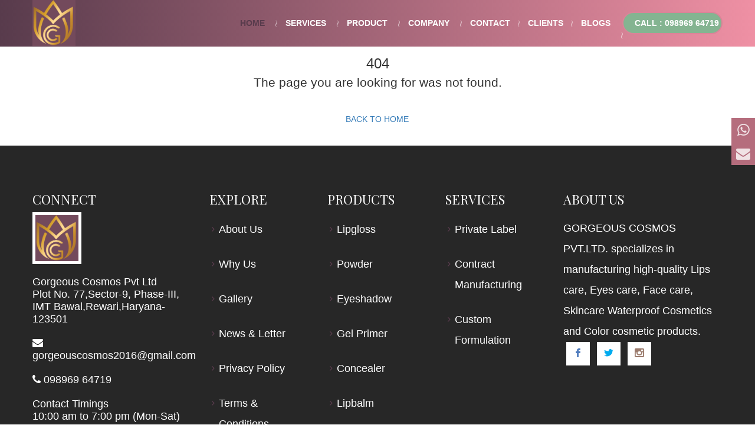

--- FILE ---
content_type: text/html; charset=UTF-8
request_url: https://www.gorgeouscosmos.in/page/lipbalm-1
body_size: 47397
content:
<!DOCTYPE html>
<!--[if lt IE 7]>      <html class="no-js lt-ie9 lt-ie8 lt-ie7"> <![endif]-->
<!--[if IE 7]>         <html class="no-js lt-ie9 lt-ie8"> <![endif]-->
<!--[if IE 8]>         <html class="no-js lt-ie9"> <![endif]-->
<!--[if gt IE 8]><!-->
<html class="no-js">
<!--<![endif]-->


<!-- Mirrored from html.modernwebtemplates.com/clinique/index.html by HTTrack Website Copier/3.x [XR&CO'2014], Wed, 10 Apr 2024 06:22:18 GMT -->
<head>
	<title>Gorgeous Cosmetic | Private label Cosmetic Manufacturers in India| Best Cosmetics Manufacturer in India-Gorgeous Cosmos</title>
	<meta charset="utf-8">
	<!--[if IE]>
        <meta http-equiv="X-UA-Compatible" content="IE=edge">
    <![endif]-->
	<meta name="description" content="Gorgeous Cosmetic | Best Cosmetics Manufacturer in india,Contract Manufacturing Cosmetics in Gurgaon,Cosmetics custom formaulation in India,Color Cosmetic and Lipstick Manufacturers in India,Private Label Color Cosmetic">
	<meta name="keywords" content="Gorgeous Cosmetic | Top cosmetics manufacturer in India offering contract manufacturing, custom formulation, and private label services in Gurgaon. Specializing in color cosmetics and lipsticks">
	<meta name="viewport" content="width=device-width, initial-scale=1">

<link rel="icon" href="https://www.gorgeouscosmos.in/public/home/assets/logo.png" type="image/x-icon">
	<!-- Place favicon.ico and apple-touch-icon.png in the root directory -->

	<link rel="stylesheet" href="https://www.gorgeouscosmos.in/public/home/assets/css/bootstrap.min.css">
	<link rel="stylesheet" href="https://www.gorgeouscosmos.in/public/home/assets/css/main.css" id="color-switcher-link">
	<link rel="stylesheet" href="https://www.gorgeouscosmos.in/public/home/assets/css/animations.css">
	<link rel="stylesheet" href="https://www.gorgeouscosmos.in/public/home/assets/css/fonts.css">
	<script src="https://www.gorgeouscosmos.in/public/home/assets/js/vendor/modernizr-2.6.2.min.js"></script>

	<!--[if lt IE 9]>
        <script src="js/vendor/html5shiv.min.js"></script>
        <script src="js/vendor/respond.min.js"></script>
    <![endif]-->
 <style>
    .bg-color{
        background-color:#ee90a4;
        border-radius: 50%;
        justify-content: center;
    align-items: center;
    padding: 20px;
    margin: 0 auto;
}
    }
</style>

<meta name="google-site-verification" content="4nt45Mmfs3tkquMC5TswWYsqQhkaoqVgv1capSvoIvg" />

<!-- Google tag (gtag.js) -->
<script async src="https://www.googletagmanager.com/gtag/js?id=G-WY6X54NFKP"></script>
<script>
  window.dataLayer = window.dataLayer || [];
  function gtag(){dataLayer.push(arguments);}
  gtag('js', new Date());

  gtag('config', 'G-WY6X54NFKP');
</script>

<!--<script type="application/ld+json">-->
<!--{-->
<!--  "@context": "https://schema.org",-->
<!--  "@type": "LocalBusiness",-->
<!--  "name": "Gorgeous Cosmos Pvt Ltd",-->
<!--  "image": "https://gorgeouscosmos.in/public/home/assets/logo.png",-->
<!--  "@id": "",-->
<!--  "url": "https://gorgeouscosmos.in/",-->
<!--  "telephone": "8930245245",-->
<!--  "address": {-->
<!--    "@type": "PostalAddress",-->
<!--    "streetAddress": "No-12, NH-8, 1359/684, Second Floor , Exit, near Kargil Shaheed Sukhbir Singh Yadav Marg, Chowk, Sector 37",-->
<!--    "addressLocality": "Gurugram",-->
<!--    "postalCode": "122001",-->
<!--    "addressCountry": "IN"-->
<!--  },-->
<!--  "geo": {-->
<!--    "@type": "GeoCoordinates",-->
<!--    "latitude": 28.461809,-->
<!--    "longitude": 77.051582-->
<!--  },-->
<!--  "openingHoursSpecification": [{-->
<!--    "@type": "OpeningHoursSpecification",-->
<!--    "dayOfWeek": "Monday",-->
<!--    "opens": "10:00",-->
<!--    "closes": "06:00"-->
<!--  },{-->
<!--    "@type": "OpeningHoursSpecification",-->
<!--    "dayOfWeek": "Tuesday",-->
<!--    "opens": "10:00",-->
<!--    "closes": "06:00"-->
<!--  },{-->
<!--    "@type": "OpeningHoursSpecification",-->
<!--    "dayOfWeek": "Wednesday",-->
<!--    "opens": "10:00",-->
<!--    "closes": "06:00"-->
<!--  },{-->
<!--    "@type": "OpeningHoursSpecification",-->
<!--    "dayOfWeek": "Thursday",-->
<!--    "opens": "10:00",-->
<!--    "closes": "06:00"-->
<!--  },{-->
<!--    "@type": "OpeningHoursSpecification",-->
<!--    "dayOfWeek": "Friday",-->
<!--    "opens": "10:00",-->
<!--    "closes": "06:00"-->
<!--  },{-->
<!--    "@type": "OpeningHoursSpecification",-->
<!--    "dayOfWeek": "Saturday",-->
<!--    "opens": "10:00",-->
<!--    "closes": "06:00"-->
<!--  }],-->
<!--  "sameAs": [-->
<!--    "https://www.facebook.com/profile.php?id=61565560047239",-->
<!--    "https://www.instagram.com/gorgeouscosmos/",-->
<!--    "https://www.linkedin.com/company/13365778/",-->
<!--    "",-->
<!--    "https://in.pinterest.com/cosmogorgeous0788/",-->
<!--    "https://gorgeouscosmos.in/"-->
<!--  ] -->
<!--}-->
<!--</script>-->

<script type="application/ld+json">
{
  "@context": "https://schema.org/",
  "@type": "WebSite",
  "name": "Gorgeous Cosmos",
  "url": "https://gorgeouscosmos.in/",
  "potentialAction": {
    "@type": "SearchAction",
    "target": "https://gorgeouscosmos.in/page/private-label{search_term_string}",
    "query-input": "required name=search_term_string"
  }
}
</script>

<script type="application/ld+json">{
  "@context": "https://schema.org",
  "@type": "LocalBusiness",
  "name": "Gorgeous Cosmos Pvt Ltd",
  "image": "https://gorgeouscosmos.in/public/home/assets/logo.png",
  "@id": "",
  "url": "https://gorgeouscosmos.in/",
  "telephone": "8930245245",
  "address": {
    "@type": "PostalAddress",
    "streetAddress": "No-12, NH-8, 1359/684, Second Floor , Exit, near Kargil Shaheed Sukhbir Singh Yadav Marg, Chowk, Sector 37",
    "addressLocality": "Gurugram",
    "postalCode": "122001",
    "addressCountry": "IN"
  },
  "geo": {
    "@type": "GeoCoordinates",
    "latitude": 28.461809,
    "longitude": 77.051582
  },
  "openingHoursSpecification": [{
    "@type": "OpeningHoursSpecification",
    "dayOfWeek": "Monday",
    "opens": "10:00",
    "closes": "06:00"
  },{
    "@type": "OpeningHoursSpecification",
    "dayOfWeek": "Tuesday",
    "opens": "10:00",
    "closes": "06:00"
  },{
    "@type": "OpeningHoursSpecification",
    "dayOfWeek": "Wednesday",
    "opens": "10:00",
    "closes": "06:00"
  },{
    "@type": "OpeningHoursSpecification",
    "dayOfWeek": "Thursday",
    "opens": "10:00",
    "closes": "06:00"
  },{
    "@type": "OpeningHoursSpecification",
    "dayOfWeek": "Friday",
    "opens": "10:00",
    "closes": "06:00"
  },{
    "@type": "OpeningHoursSpecification",
    "dayOfWeek": "Saturday",
    "opens": "10:00",
    "closes": "06:00"
  }],
  "sameAs": [
    "https://www.facebook.com/profile.php?id=61565560047239",
    "https://www.instagram.com/gorgeouscosmos/",
    "https://www.linkedin.com/company/13365778/",
    "",
    "https://in.pinterest.com/cosmogorgeous0788/",
    "https://gorgeouscosmos.in/"
  ] 
} </script>

<link rel="canonical" href="https://gorgeouscosmos.in/page/lipbalm-1" />

<!-- AMP Analytics -->
<script async custom-element="amp-analytics" src="https://cdn.ampproject.org/v0/amp-analytics-0.1.js"></script>

<script async src="https://www.googletagmanager.com/gtag/js?id=AW-11277244190">
</script>
<script>
  window.dataLayer = window.dataLayer || [];
  function gtag(){dataLayer.push(arguments);}
  gtag('js', new Date());

  gtag('config', 'AW-11277244190');
</script>

</head>

<body>
   <!-- Google Tag Manager -->
<amp-analytics config="https://www.googletagmanager.com/amp.json?id=GTM-PK3DQHRR&gtm.url=SOURCE_URL" data-credentials="include"></amp-analytics>

	<div class="preloader">
		<div class="preloader_image"></div>
	</div>
	<!--[if lt IE 9]>
        <div class="bg-danger text-center">You are using an <strong>outdated</strong> browser. Please <a href="http://browsehappy.com/" class="highlight">upgrade your browser</a> to improve your experience.</div>
    <![endif]-->
<!-- search modal -->
<div class="modal" tabindex="-1" role="dialog" aria-labelledby="search_modal" id="search_modal">
		<div class="widget widget_search">
			<!-- <form method="get" class="searchform form-inline" action="#">
				<div class="form-group">
					<input type="text" value="" name="search" class="form-control" placeholder="Search keyword" id="modal-search-input">
				</div>
				<button type="submit" class="theme_button">
					<span class="sr-only">Search</span>
					<i class="rt-icon2-search3 highlight2"></i>
				</button>
			</form> -->
		</div>
	</div>

    	<!-- wrappers for visual page editor and boxed version of template -->
	<div id="canvas">
		<div id="box_wrapper">        <section
    class="page_topline ls ms section_padding_top_5 section_padding_bottom_5 table_section table_section_md columns_padding_0">
    <div class="container">
        <div class="row">
            <!-- <div class="col-md-3 text-center text-md-left">
                <div class="page_social_icons">
                    <a class="social-icon soc-facebook" href="#" title="Facebook"></a>
                    <a class="social-icon soc-twitter" href="#" title="Twitter"></a>
                    <a class="social-icon soc-google" href="#" title="Google"></a>
                    <a class="social-icon soc-youtube" href="#" title="Youtube"></a>
                </div>
            </div> -->

            <div class="col-md-12 text-center text-md-right">

                <!--<span>-->
                <!--    <i class="rt-icon2-map2 highlight fontsize_24"></i> Gorgeous Cosmos Pvt Ltd <br> Plot No. 77,Sector-9, Phase-III, IMT Bawal,Rewari,Haryana-123501-->
                <!--</span>-->

                <!--<span>-->
                <!--    <i class="rt-icon2-device-phone highlight fontsize_24"></i><a href="tel:098969 64719">-->
                <!--        098969 64719</a>-->
                <!--</span>-->

                <!--<span>-->
                <!--    <i class="rt-icon2-mail2 highlight fontsize_24"></i> <a-->
                <!--        href="mailto:gorgeouscosmos2016@gmail.com">[gorgeouscosmos2016@gmail.com]</a>-->
                <!--</span>-->

            </div>

        </div>
    </div>
</section>

<header class="page_header header_gradient columns_padding_0">
    <div class="container">
        <div class="row">
            <div class="col-lg-2 col-md-2 col-xs-12">
                <a href="https://gorgeouscosmos.in/" class="logo" style="position: absolute;z-index:1000;">
                    <img style="height:80px;" src="https://www.gorgeouscosmos.in/public/home/assets/logo.png" alt=""
                        class="main_bg_color">
                    <!-- <h1>Clinique</h1> -->
                </a>
                <!-- header toggler -->
                <span class="toggle_menu">
                    <span></span>
                </span>
            </div>
            <div class="col-lg-10 col-md-10 text-right">
                <!-- main nav start -->
                <nav class="mainmenu_wrapper">


                    <ul class="mainmenu nav sf-menu">

                        <li class="active"><a href="https://www.gorgeouscosmos.in/">Home</a></li>

                                                                                                                        <li>
                                        <a href="#"> Services</a>
                                        <ul>
                                            <!-- <li><a class="dropdown-item" href="#">Services</a></li> -->
                                                                                                                                                <li>
                                                        <a href="https://www.gorgeouscosmos.in/page/private-label">
                                                            Private Label                                                        </a>
                                                                                                                                                                                                    <li>
                                                        <a href="https://www.gorgeouscosmos.in/page/contract-manufacturing">
                                                            Contract Manufacturing                                                        </a>
                                                                                                                                                                                                    <li>
                                                        <a href="https://www.gorgeouscosmos.in/page/custom-formulation">
                                                            Custom Formulation                                                        </a>
                                                                                                                                                                                                    <li>
                                                        <a href="https://www.gorgeouscosmos.in/page/third-party-manufacturing">
                                                            Third Party Manufacturing                                                        </a>
                                                                                                                                                                                                    <li>
                                                        <a href="https://www.gorgeouscosmos.in/page/color-cosmetics-manufacturer">
                                                            Color Cosmetics Manufacturer                                                        </a>
                                                                                                                                        </ul>
                                    </li>
                                                                                                                                <li>
                                        <a href="#"> Product</a>
                                        <ul>
                                            <!-- <li><a class="dropdown-item" href="#">Product</a></li> -->
                                                                                                                                                <li>
                                                        <a href="https://www.gorgeouscosmos.in/page/lipstick">
                                                            Lipstick                                                        </a>
                                                                                                                                                                                                    <li>
                                                        <a href="https://www.gorgeouscosmos.in/page/lipgloss">
                                                            Lipgloss                                                        </a>
                                                                                                                                                                                                    <li>
                                                        <a href="https://www.gorgeouscosmos.in/page/powder">
                                                            Powder                                                        </a>
                                                                                                                                                                                                    <li>
                                                        <a href="https://www.gorgeouscosmos.in/page/eyeshadow">
                                                            Eyeshadow                                                        </a>
                                                                                                                                                                                                    <li>
                                                        <a href="https://www.gorgeouscosmos.in/page/gel-primer">
                                                            Gel Primer                                                        </a>
                                                                                                                                                                                                    <li>
                                                        <a href="https://www.gorgeouscosmos.in/page/concealer">
                                                            Concealer                                                        </a>
                                                                                                                                                                                                    <li>
                                                        <a href="https://www.gorgeouscosmos.in/page/foundation">
                                                            Foundation                                                        </a>
                                                                                                                                                                                                    <li>
                                                        <a href="https://www.gorgeouscosmos.in/page/kajaleyelinerliplinermascara">
                                                            Kajal/Eyeliner/Lipliner/Mascara                                                        </a>
                                                                                                                                                                                                    <li>
                                                        <a href="https://www.gorgeouscosmos.in/page/sindoornail-polish">
                                                            Sindoor/Nail Polish                                                        </a>
                                                                                                                                                                                                    <li>
                                                        <a href="https://www.gorgeouscosmos.in/page/skin-care">
                                                            Skin Care                                                        </a>
                                                                                                                                                                                                    <li>
                                                        <a href="https://www.gorgeouscosmos.in/page/hair-care">
                                                            Hair Care                                                        </a>
                                                                                                                                                                                                    <li>
                                                        <a href="https://www.gorgeouscosmos.in/page/all-product">
                                                            All Product                                                        </a>
                                                                                                                                        </ul>
                                    </li>
                                                                                                                                <li>
                                        <a href="#"> Company</a>
                                        <ul>
                                            <!-- <li><a class="dropdown-item" href="#">Company</a></li> -->
                                                                                                                                                <li>
                                                        <a href="https://www.gorgeouscosmos.in/page/about-us">
                                                            About Us                                                        </a>
                                                                                                                                                                                                    <li>
                                                        <a href="https://www.gorgeouscosmos.in/page/why-us">
                                                            Why Us                                                        </a>
                                                                                                                                                                                                    <li>
                                                        <a href="https://www.gorgeouscosmos.in/page/gallery">
                                                            Gallery                                                        </a>
                                                                                                                                                                                                    <li>
                                                        <a href="https://www.gorgeouscosmos.in/page/certification-document">
                                                            Certification & Document                                                        </a>
                                                                                                                                                                                                    <li>
                                                        <a href="https://www.gorgeouscosmos.in/page/news-letter">
                                                            News & Letter                                                        </a>
                                                                                                                                                                                                    <li>
                                                        <a href="https://www.gorgeouscosmos.in/page/download-catalogue">
                                                            Download Catalogue                                                        </a>
                                                                                                                                                                                                    <li>
                                                        <a href="https://www.gorgeouscosmos.in/page/faqs">
                                                            Faqs                                                        </a>
                                                                                                                                                                                                    <li>
                                                        <a href="https://www.gorgeouscosmos.in/page/privacy-policy">
                                                            Privacy Policy                                                        </a>
                                                                                                                                                                                                    <li>
                                                        <a href="https://www.gorgeouscosmos.in/page/terms-conditions">
                                                            Terms & Conditions                                                        </a>
                                                                                                                                        </ul>
                                    </li>
                                                                                                                                <li>
                                        <a href="https://www.gorgeouscosmos.in/page/contact">
                                            Contact                                        </a>
                                                                                                                                    <li>
                                        <a href="https://www.gorgeouscosmos.in/page/clients">
                                            Clients                                        </a>
                                                                                        
                        <li>
                                    <a href="#">Blogs</a>
                                    <ul>
                                                                            <li>
                                            <a href="https://www.gorgeouscosmos.in/news/how-to-choose-the-right-clay-mask-stick-manufacturer-in-india-for-your-brand">How to Choose the Right Clay Mask Stick Manufacturer in India for Your Brand</a>
                                        </li>
                                                                                <li>
                                            <a href="https://www.gorgeouscosmos.in/news/private-label-liquid-lipstick-manufacturing-in-india-everything-you-need-to-know">Private Label Liquid Lipstick Manufacturing in India: Everything You Need to Know</a>
                                        </li>
                                                                                <li>
                                            <a href="https://www.gorgeouscosmos.in/news/cosmetic-manufacturing-services-in-asia-unlocking-the-potential-with-gorgeous-cosmos">Cosmetic Manufacturing Services in Asia: Unlocking the Potential with Gorgeous Cosmos</a>
                                        </li>
                                                                                
                                    </ul>
                                </li>
                                  <li>
                                    <a href="tel:098969 64719" class="theme_button wide_button" style="padding: 10px 15px;background-color: #84b491;border-radius: 30px;
                                    border: 2px solid #da8498;">Call : 098969 64719 </a>
                                </li>
                      

                    </ul>
                </nav>
                <!-- eof main nav -->
            </div>
        </div>
    </div>
</header>        <div class="page-wrap d-flex flex-row align-items-center h-50" style="text-align: center;
    margin: 11px;
    font-size: x-large;">
    <div class="container">
        <div class="row justify-content-center">
            <div class="col-md-12 text-center">
                <span class="display-1 d-block">404</span>
                <div class="mb-4 lead">The page you are looking for was not found.</div>
                <a href="https://www.gorgeouscosmos.in/" class="btn btn-link">Back to Home</a>
            </div>
        </div>
    </div>
</div><footer class="page_footer ds ms section_padding_top_60 section_padding_bottom_50">
    <div class="container">
        <div class="row">
          <div class="col-md-3 col-sm-6 to_animate" data-animation="scaleAppear">
                <div class="widget widget_text">
                <h4 class="">CONNECT</h4>
                 
                    <a href="https://www.gorgeouscosmos.in/" class="logo bottommargin_20">
                        <img style="height:80px;" src="https://www.gorgeouscosmos.in/public/home/assets/logo.png" alt=""
                            class="main_bg_color"> </a>
                  
                    <p style="color: #fff;">Gorgeous Cosmos Pvt Ltd <br> Plot No. 77,Sector-9, Phase-III, IMT Bawal,Rewari,Haryana-123501</p>
                    <p style="color: #fff;"><i class="fa fa-envelope" aria-hidden="true"></i>
                        <a href="mailto:gorgeouscosmos2016@gmail.com" style="color: #fff;"><span>gorgeouscosmos2016@gmail.com</span></a>
                    </p>
                    <p style="color: #fff;">
                    <i class="fa fa-phone" aria-hidden="true"></i> <a
                            href="tel:098969 64719" style="color: #fff;">098969 64719</a></p>
                  
                            <p style="color: #fff;">Contact Timings <br>10:00 am to 7:00 pm (Mon-Sat)
                  </p>
                </div>
            </div>
             <div class="col-md-2 col-sm-6 to_animate" data-animation="scaleAppear">
                <div class="widget widget_nav_menu greylinks">
                                        <h4 class="">EXPLORE</h4>
                    <div>
                        <ul class="menu">
                                                                <li><a href="https://www.gorgeouscosmos.in/page/about-us" style="color: #fff;">About Us</a></li>
                                                                                <li><a href="https://www.gorgeouscosmos.in/page/why-us" style="color: #fff;">Why Us</a></li>
                                                                                <li><a href="https://www.gorgeouscosmos.in/page/gallery" style="color: #fff;">Gallery</a></li>
                                                                                <li><a href="https://www.gorgeouscosmos.in/page/news-letter" style="color: #fff;">News & Letter</a></li>
                                                                                <li><a href="https://www.gorgeouscosmos.in/page/privacy-policy" style="color: #fff;">Privacy Policy</a></li>
                                                                                <li><a href="https://www.gorgeouscosmos.in/page/terms-conditions" style="color: #fff;">Terms & Conditions</a></li>
                                        
                        </ul>
                    </div>

                </div>

            </div>
              <div class="col-md-2 col-sm-6 to_animate" data-animation="scaleAppear">
                <div class="widget widget_nav_menu greylinks">
               <h4 class="">PRODUCTS</h4>
               <!-- widget-title -->
                    <div>
                        <ul class="menu">
                                                                <li><a href="https://www.gorgeouscosmos.in/page/lipgloss" style="color: #fff;">Lipgloss</a></li>
                                                                                <li><a href="https://www.gorgeouscosmos.in/page/powder" style="color: #fff;">Powder</a></li>
                                                                                <li><a href="https://www.gorgeouscosmos.in/page/eyeshadow" style="color: #fff;">Eyeshadow</a></li>
                                                                                <li><a href="https://www.gorgeouscosmos.in/page/gel-primer" style="color: #fff;">Gel Primer</a></li>
                                                                                <li><a href="https://www.gorgeouscosmos.in/page/concealer" style="color: #fff;">Concealer</a></li>
                                                                                <li><a href="https://www.gorgeouscosmos.in/page/lipbalm" style="color: #fff;">Lipbalm</a></li>
                                        
                        </ul>
                    </div>

                </div>
            </div>
             <div class="col-md-2 col-sm-6 to_animate" data-animation="scaleAppear">
                <div class="widget widget_nav_menu greylinks">
               <h4 class="">SERVICES</h4>
               <!-- widget-title -->
                    <div>
                        <ul class="menu">
                                                                <li><a href="https://www.gorgeouscosmos.in/page/private-label" style="color: #fff;">Private Label</a></li>
                                       
                                                                                <li><a href="https://www.gorgeouscosmos.in/page/contract-manufacturing" style="color: #fff;">Contract Manufacturing</a></li>
                                       
                                                                                <li><a href="https://www.gorgeouscosmos.in/page/custom-formulation" style="color: #fff;">Custom Formulation</a></li>
                                       
                                        
                        </ul>
                    </div>

                </div>
            </div>
            <div class="col-md-3 col-sm-6 to_animate" data-animation="scaleAppear">
                <div class="widget widget_mailchimp">
                    <h4 class="">About Us</h4>
                    <p class="margin_0" style="color: #fff;">GORGEOUS COSMOS PVT.LTD. specializes in manufacturing high-quality Lips care, Eyes care, Face care, Skincare Waterproof Cosmetics and Color cosmetic products.</p>
                </div>
              <div class="row" style="padding-left:20px;">
                    <a href="https://www.facebook.com/profile.php?id=61565560047239" target="_blank"
                        class="social-icon color-icon bg-icon soc-facebook"></a>
                    <a href="https://x.com/gorgeousCos" target="_blank"
                        class="social-icon color-icon bg-icon soc-twitter"></a>
                    <a href="https://www.instagram.com/gorgeouscosmos/" target="_blank"
                        class="social-icon color-icon bg-icon soc-instagram"></a>
                </div>
            </div>
        </div>
    </div>
</footer>
<section class="page_copyright theme_copyright texture_bg cs columns_padding_0 columns_margin_0">
    <div class="container">
        <div class="row display_table_md">
            <div class="col-md-4 col-md-push-4 text-center display_table_cell_md">
                <a href="https://www.gorgeouscosmos.in/" class="logo">
                    <div class="main_bg_color2">
                        <img style="height:80px;" src="https://www.gorgeouscosmos.in/public/home/assets/logo.png" alt="">
                    </div>
                    <!-- <h1>Clinique</h1> -->
                </a>
            </div>
            <div class="col-md-4 col-md-pull-4 text-center text-md-left display_table_cell_md">
                <p class="small-text grey margin_0">Gorgeous Cosmetic &copy; 2024</p>
            </div>
            <div class="col-md-4 text-center text-md-right display_table_cell_md">
                <p class="small-text grey margin_0">Created with
                    <i class="rt-icon2-heart highlight2"></i> by <a target="blank" href="https://www.riwebsoftindia.com/">Riwebsoft</a>
                </p>
            </div>
        </div>
    </div>
</section>

</div>
<!-- eof #box_wrapper -->
</div>
<!-- eof #canvas -->

<script src="https://www.gorgeouscosmos.in/public/home/assets/js/compressed.js"></script>
<script src="https://www.gorgeouscosmos.in/public/home/assets/js/main.js"></script>
<script src="https://www.gorgeouscosmos.in/public/home/assets/js/switcher.js"></script>

<script src="https://cdn.jsdelivr.net/npm/bootstrap@5.0.2/dist/js/bootstrap.bundle.min.js" integrity="sha384-MrcW6ZMFYlzcLA8Nl+NtUVF0sA7MsXsP1UyJoMp4YLEuNSfAP+JcXn/tWtIaxVXM" crossorigin="anonymous"></script>

<script src="https://cdnjs.cloudflare.com/ajax/libs/baguettebox.js/1.8.1/baguetteBox.min.js"></script>
<link rel="stylesheet" href="https://cdnjs.cloudflare.com/ajax/libs/font-awesome/4.7.0/css/font-awesome.min.css">
<div class="social-icons-top rightSide">
    <ul>
        <li class="whatsapp">
            <div class="content">
                <p><a target="_blank" href="https://api.whatsapp.com/send?phone=09896964719">Whatsapp </a>
                </p>
                <a><i class="fa fa-whatsapp" aria-hidden="true"></i></a>
            </div>
        </li>
        <li class="call">
            <div class="content">
                <p><a  href="https://www.gorgeouscosmos.in/contact">Contact</a></p>
                <a><i class="fa fa-envelope"></i></a>
            </div>
        </li>
    </ul>
</div>
<style>
    .social-icons-top {
        position: fixed;
        top: 200px;
        width: 40px;
        z-index: 8;
        right: -100px;  
    transition: right 0.5s ease; 
    }

    .social-icons-top.rightSide {
    right: 0; 
}

    .social-icons-top.rightSide,
    .social-icons-top.leftSide ul li .content>a {
        right: 0;
    }

    .social-icons-top.leftSide ul li .content {
        padding: 0px 46px 0px 10px;
    }

    .social-icons-top.rightSide ul li .content {
    padding: 0px 10px 0px 46px; 
}

    .social-icons-top.leftSide ul li:hover {
        left: 100px;
    }

    .social-icons-top.rightSide ul li:hover {
        left: -100px;
    }

    .social-icons-top.leftSide ul li,
    .social-icons-top.rightSide ul li .content>a,
    .social-icons-top.rightSide ul li,
    .social-icons-top.rightSide ul li .content>a {
        left: 0;
    }


    .social-icons-top.leftSide ul li a,
    .social-icons-top.leftSide ul li p a {
        text-align: left;
    }

    .social-icons-top.rightSide ul li a,
    .social-icons-top.rightSide ul li p a {
        text-align: left;
    }

    .social-icons-top ul {
        list-style-type: none;
        margin: 0;
        padding: 0;
    }

    .social-icons-top ul li {
        width: 140px;
        margin-bottom: 0;
        position: relative;
        transition: all .5s ease 0s;
    }

    .social-icons-top ul li.call {
        background-color: #e2889c;
    }

    .social-icons-top ul li.whatsapp {
        background-color: #e2889c;
    }

    .social-icons-top ul li.deposit {
        background-color: #3f51b5;
    }

    .social-icons-top ul li.facebook {
        background-color: #4267B2;
    }

    .social-icons-top ul li.telegram {
        background-color: #0088cc;
    }


    .social-icons-top ul li.twitter {
        background-color: #1DA1F2;
    }

    .social-icons-top ul li.instagram {
        background-image: linear-gradient(to right bottom, #5559c9, #c52684, #ef6a44, #f7bc4d);
    }

    .social-icons-top ul li.linkedin {
        background-color: #0077b5;
    }

    .social-icons-top ul li.youtube {
        background-color: #FF0000;
    }

    .social-icons-top ul li .content p .sociable {
        text-align: center;
        display: inline-block;
        padding: 0 7px;
        float: left;
        font-size: 20px;
    }

    .social-icons-top ul li .content {
        height: 40px;
        width: 100%;
        text-align: middle;
    }


    .social-icons-top ul li a,
    .social-icons-top ul li p a {
        font-size: 16px;
        color: rgba(255, 255, 255, 0.8) !important;
        margin: 0 !important;
        line-height: 40px;
        font-weight: 600;
    }



    .social-icons-top ul li a:hover,
    .social-icons-top ul li p a:hover {
        color: rgba(255, 255, 255, 1) !important;
    }


    .social-icons-top ul li p {
        margin: 0 !important;
    }

    .social-icons-top ul li .content>a {
        width: 40px;
        height: 40px;
        background-color: rgba(0, 0, 0, 0.2);
        line-height: 40px !important;
        font-size: 20px;
        display: block;
        position: relative;
        text-align: center;
        z-index: 5;
        opacity: 1 !important;
        position: absolute;
        top: 0px;
    }

    .social-icons-top ul li a .fa {
        font: 24px/40px FontAwesome;
    }



    .social-icons-top ul li a,
    .social-icons-top ul li img {
        display: block;
    }

    @media only screen and (max-width: 991px) {

        .social-icons-top,
        .newUpdateBox {
            /*display: none !important;*/
        }
    }

    .social-icons-top.leftSide {
        left: -100px;
    }
</style>

<!-- <style>
    #form_trigger {
        cursor: pointer;
        border-radius: 20px 20px 0 0;
        color: #fff;
        font-family: "Roboto", sans-serif;
        font-size: 14px;
        font-weight: bold;
        left: -146px;
        padding: 10px 20px;
        position: absolute;
        text-transform: uppercase;
        top: 113px;
        transform: rotate(-90deg);
        transform-origin: 117px 11px 0;
        background: #f09819;
        background: -moz-linear-gradient(top, #f09819 0%, #ef1923 100%);
        background: -webkit-linear-gradient(top, #f09819 0%, #ef1923 100%);
        background: linear-gradient(to bottom, #f09819 0%, #ef1923 100%);
        filter: progid:DXImageTransform.Microsoft.gradient(startColorstr='#f09819', endColorstr='#f67f31', GradientType=0);
    }

    .sliding_form {
        background: #f09819;
        background: -moz-linear-gradient(top, #f09819 0%, #ff5858 100%);
        background: -webkit-linear-gradient(top, #f09819 0%, #ff5858 100%);
        background: linear-gradient(to bottom, #f09819 0%, #ff5858 100%);
        filter: progid:DXImageTransform.Microsoft.gradient(startColorstr='#f09819', endColorstr='#ff5858', GradientType=0);
        position: fixed;
        right: 0;
        top: 150px;
        border-radius: 20px 0 0 20px;
        width: 350px;
        z-index: 9999;
    }

    .slide_in {}
    .sliding_form_inner {
    padding: 30px 20px;
    width: 100%;
    overflow: auto;
    }
</style>


<div class="sliding_form slide_out">
    <a id="form_trigger">Request a Call Back</a>
    <div class="sliding_form_inner">
                        <form action="https://www.gorgeouscosmos.in/enquiry" method="post">
            <div class="row">
                <div class="form-icon-area mb-3">
                    <input type="text" name="name" class="form-control" placeholder="Name" required="">
                </div>
                <div class="form-icon-area mb-3">
                    <input type="email" name="email" class="form-control" placeholder="Email" required="">
                </div>
                <div class="form-icon-area mb-3">
                    <input type="number" name="mobile_no" class="form-control" placeholder="Phone" required="">
                </div>
                <div class="form-icon-area mb-3">
                    <select class="form-select" id="school" name="school" required="">
                        <option value="">Select School</option>
                        <option value="Heera Public School MAHENDERGARH">Heera Public School MAHENDERGARH </option>
                        <option value="Heera Public School GURGAON SECTOR - 56">Heera Public School GURGAON SECTOR - 56
                        </option>
                        <option value="Heera Public School BAWAL">Heera Public School BAWAL</option>
                        <option value="Heera Public School PATAUDI">Heera Public School PATAUDI</option>
                        <option value="Heera Public School KOSLI">Heera Public School KOSLI</option>
                        <option value="Heera Public School GURGAON SECTOR - 75">Heera Public School GURGAON SECTOR - 75
                        </option>
                        <option value="Heera Public School BHIWADI">Heera Public School BHIWADI</option>
                        <option value="Heera Public School Samalkha">Heera Public School Samalkha</option>
                    </select>
                </div>
                <div class="form-icon-area mb-3">
                    <select class="form-select" id="class" name="class" required="">
                        <option value="Price">Select Class</option>
                        <option value="Nursery">Nursery</option>
                        <option value="LKG">LKG</option>
                        <option value="UKG">UKG</option>
                        <option value="I">I</option>
                        <option value="II">II</option>
                        <option value="III">III</option>
                        <option value="IV">IV</option>
                        <option value="V">V</option>
                        <option value="VI">VI</option>
                        <option value="VII">VII</option>
                        <option value="VIII">VIII</option>
                        <option value="IX">IX</option>
                        <option value="X">X</option>
                        <option value="XI">XI</option>
                        <option value="XII">XII</option>
                    </select>
                </div>
                <div class="form-icon-area">
                    <div class="text-center">
                        <button type="submit"
                            class="btn btn-dark-maroon mt-2 text-uppercase rounded-pill px-3 px-lg-4 py-xl-2 py-lg-2 fw-bold">Submit
                            <svg xmlns="http://www.w3.org/2000/svg" width="24" height="24" viewBox="0 0 24 24"
                                fill="none" stroke="currentColor" stroke-width="2" stroke-linecap="round"
                                stroke-linejoin="round" class="feather feather-arrow-right">
                                <line x1="5" y1="12" x2="19" y2="12"></line>
                                <polyline points="12 5 19 12 12 19"></polyline>
                            </svg></button>
                    </div>
                </div>
            </div>
        </form>
    </div>
</div>
<script>
    $(document).ready(function () {

var formWidth = $('.sliding_form').width();
$('.sliding_form').css('right', '-' + formWidth + 'px');
$("#form_trigger").on('click', function () {

    if ($('.sliding_form').hasClass('slide_out')) {
        $('.sliding_form').removeClass('slide_out').addClass('slide_in')
        $(".sliding_form").animate({ right: 0 + 'px' });
    } else {
        $('.sliding_form').removeClass('slide_in').addClass('slide_out')
        $('.sliding_form').animate({ right: '-' + formWidth + 'px' });
    }

});
});
</script> -->




</body>

<script>
$(window).load(function() {
    $('.flexslider').flexslider({
        animation: "slide",
        slideshow: true,
        slideshowSpeed: 1000, // 1 seconds
        animationSpeed: 600,
        controlNav: false, // hides the control navigation (dots)
        directionNav: false, // hides the prev/next buttons
        pauseOnHover: false,
        smoothHeight: true
    });
});

document.addEventListener('DOMContentLoaded', function() {
    setTimeout(function() {
        var enquiryModal = new bootstrap.Modal(document.getElementById('enquiryModal'));
        enquiryModal.show();
    }, 500); // 2000 milliseconds = 2 seconds
});
</script>
<!-- Mirrored from html.modernwebtemplates.com/clinique/index.html by HTTrack Website Copier/3.x [XR&CO'2014], Wed, 10 Apr 2024 06:23:27 GMT -->

</html>

--- FILE ---
content_type: text/css
request_url: https://www.gorgeouscosmos.in/public/home/assets/css/main.css
body_size: 202128
content:
@charset "UTF-8";
@import "https://fonts.googleapis.com/css?family=Playfair+Display:400,700,900";
@import "https://fonts.googleapis.com/css?family=Lusitana:700,400";

.modal-backdrop.in {
    filter: alpha(opacity=80);
    opacity: .8
}

.breadcrumb {
    margin: 0;
    padding: 0;
    font-size: 17px;
    text-transform: uppercase;
    font-weight: 700;
    background-color: transparent;
    border-radius: 0;
    text-transform: uppercase;
    color: inherit
}

@media(min-width:768px) {
    .breadcrumb {
        margin-right: 15px
    }
}

.breadcrumb li a {
    color: #fff
}

.breadcrumb li a:hover {
    color: #ef90a4
}

.breadcrumb>.active {
    color: #ef90a4
}

.gradient .breadcrumb>.active {
    color: #583b4c
}

.breadcrumb>li+li:before {
    color: #fff;
    padding: 0 12px;
    content: "/"
}

.pagination {
    margin-top: 15px;
    margin-bottom: 0
}

.muted_background .pagination {
    margin-top: 0
}

.pagination>li {
    display: inline-block
}

.pagination>li>a,
.pagination>li>span {
    text-align: center;
    padding: 5px 0;
    border: none;
    color: #a0a0a0;
    background-color: transparent !important;
    margin-left: 0;
    margin-bottom: 0;
    min-width: 30px
}

.pagination>li:first-child>a,
.pagination>li:first-child>span,
.pagination>li:last-child>a,
.pagination>li:last-child>span {
    font-size: 11px;
    line-height: 20px;
    opacity: .5;
    color: #a0a0a0 !important;
    padding: 5px 16px
}

.pagination>li:first-child>a:hover,
.pagination>li:first-child>a:focus,
.pagination>li:first-child>span:hover,
.pagination>li:first-child>span:focus,
.pagination>li:last-child>a:hover,
.pagination>li:last-child>a:focus,
.pagination>li:last-child>span:hover,
.pagination>li:last-child>span:focus {
    opacity: 1
}

.pagination>li>a:hover,
.pagination>li>span:hover,
.pagination>li>a:focus,
.pagination>li>span:focus {
    color: #ef90a4
}

.pagination>.active>a,
.pagination>.active>span,
.pagination>.active>a:hover,
.pagination>.active>span:hover,
.pagination>.active>a:focus,
.pagination>.active>span:focus {
    color: #ef90a4
}

input[type=text],
input[type=email],
input[type=url],
input[type=password],
input[type=search],
input[type=tel],
textarea,
select,
.select-group,
.form-control {
    border-width: 1px 0 0;
    height: 38px;
    border-color: #e5e5e5;
    background-color: transparent;
    border-radius: 2px;
    color: #a0a0a0;
    padding-left: 15px;
    padding-right: 15px;
    padding-top: 4px;
    padding-bottom: 6px;
    font-size: 15px;
    line-height: 25px
}

.form-group {
    position: relative
}

.select-group {
    padding: 0;
    width: 100%
}

.select-group select {
    width: 100%
}

textarea {
    height: auto
}

input[type=text],
input[type=email],
input[type=url],
input[type=password],
input[type=search],
input[type=tel],
textarea,
.select-group,
.form-control {
    background-color: #f5f5f5
}

label {
    margin-bottom: 0
}

.form-control option {
    color: #3c3c3c;
    background-color: #fff
}

.form-control,
.form-control:focus {
    box-shadow: none
}

.form-control.invalid {
    box-shadow: 0 0 0 2px #583b4c
}

.form-control:focus {
    border-color: #e5e5e5
}

.bold-placeholder .form-control:-moz-placeholder {
    text-transform: uppercase;
    font-weight: 700;
    font-size: 11px;
    color: #787878
}

.bold-placeholder .form-control::-moz-placeholder {
    text-transform: uppercase;
    font-weight: 700;
    font-size: 11px;
    color: #787878
}

.bold-placeholder .form-control:-ms-input-placeholder {
    text-transform: uppercase;
    font-weight: 700;
    font-size: 11px;
    color: #787878
}

.bold-placeholder .form-control::-webkit-input-placeholder {
    text-transform: uppercase;
    font-weight: 700;
    font-size: 11px;
    color: #787878
}

.form-control:focus:-moz-placeholder {
    color: transparent
}

.form-control:focus::-moz-placeholder {
    color: transparent
}

.form-control:focus:-ms-input-placeholder {
    color: transparent
}

.form-control:focus::-webkit-input-placeholder {
    color: transparent
}

form label+[class*=icon2-],
.form-button {
    position: absolute;
    font-size: 24px;
    color: #a0a0a0;
    left: 10px;
    top: 19px
}

form label+[class*=icon2-]+.form-control {
    padding-left: 50px
}

label {
    font-weight: 400
}

.form-control+[class*=icon2-] {
    position: absolute;
    font-size: 24px;
    left: 20px;
    top: 50%;
    color: #583b4c
}

.carousel {
    overflow: hidden
}

.carousel-indicators {
    bottom: 10px
}

.carousel-indicators li {
    width: 12px;
    height: 12px;
    border-width: 0;
    background-color: transparent;
    background-image: url(../img/bullet.png);
    margin: 0 5px;
    -webkit-transition: all .2s ease-in-out 0s;
    transition: all .2s ease-in-out 0s
}

.carousel-indicators li:hover {
    background-image: url(../img/bullet_hover.png)
}

.carousel-indicators .active {
    width: 12px;
    height: 12px;
    margin: 0 5px;
    background-color: transparent;
    background-image: url(../img/bullet_hover.png)
}

.carousel-control {
    border: 1px solid #fff;
    color: #fff !important;
    border-radius: 0;
    width: 50px;
    height: 50px;
    left: -50px;
    top: 50%;
    margin-top: -25px;
    text-shadow: none;
    opacity: 1;
    background-image: none !important;
    filter: alpha(opacity=100)
}

.carousel-control.right {
    right: -50px
}

.carousel:hover .carousel-control {
    left: 50px
}

.carousel:hover .carousel-control.right {
    left: auto;
    right: 50px
}

.carousel-control span {
    font-family: rt-icons-2 !important;
    width: 50px !important;
    height: 50px !important;
    margin: 0 !important;
    font-size: 16px !important;
    left: 0 !important;
    top: 0 !important;
    line-height: 50px !important
}

.carousel-control .icon-prev:before {
    content: "\e7c4"
}

.carousel-control .icon-next:before {
    content: "\e7c5"
}

.panel-heading .panel-title {
    font-size: 14px;
    letter-spacing: 0;
    padding: 0;
    position: relative
}

.panel-heading .panel-title>a {
    line-height: 1;
    display: block;
    height: 100%;
    line-height: 40px;
    padding: 0 45px 0 30px;
    font-family: lusitana, serif;
    font-weight: 700;
    color: #fff;
    background-color: #583b4c;
    border: none;
    word-wrap: break-word
}

.panel-heading .panel-title>a i {
    color: #fff
}

.panel-heading .panel-title>a.collapsed:hover,
.panel-heading .panel-title>a:hover {
    color: #fff;
    background-color: #583b4c
}

.panel-heading .panel-title>a.collapsed:hover i,
.panel-heading .panel-title>a.collapsed:hover:after,
.panel-heading .panel-title>a:hover i,
.panel-heading .panel-title>a:hover:after {
    color: #fff
}

.panel-heading .panel-title>a.collapsed {
    color: #3c3c3c;
    background-color: #f5f5f5
}

.panel-heading .panel-title>a.collapsed i,
.panel-heading .panel-title>a.collapsed:after {
    color: #583b4c
}

.panel-heading .panel-title>a:after {
    color: #fff;
    content: '\e692';
    font-family: rt-icons-2;
    position: absolute;
    line-height: 40px;
    font-weight: 400;
    text-align: center;
    right: 0;
    top: 0;
    bottom: 0;
    width: 45px
}

.panel-heading .panel-title>a.collapsed:after {
    content: '\e691'
}

.panel-heading .panel-title>a>i {
    position: relative;
    font-size: 16px;
    top: 3px;
    padding-right: 12px
}

.panel {
    box-shadow: none
}

.panel-group .panel {
    border-radius: 0;
    background-color: transparent
}

.panel-default>.panel-heading {
    background-color: transparent;
    color: inherit;
    position: relative;
    border: none;
    border-radius: 0;
    padding: 0
}

.panel-default {
    border-color: transparent
}

.panel-group .panel+.panel {
    margin-top: 10px
}

.panel-body {
    border: none;
    border-top: none !important;
    background-color: #f5f5f5
}

.panel-body .media-left {
    padding-top: 8px;
    padding-right: 28px
}

.panel-body .media-left .img-circle {
    max-width: 50px
}

.panel-body .media-left img {
    max-width: none
}

.panel-group .panel-heading+.panel-collapse .panel-body {
    padding: 23px 30px 30px;
    border-radius: 0
}

p+.progress {
    margin-top: -10px
}

.progress {
    overflow: hidden;
    height: 40px;
    position: relative;
    border-radius: 0;
    box-shadow: none;
    border: none
}

.progress-bar {
    background-color: #583b4c;
    color: inherit;
    box-shadow: none;
    height: 40px
}

.progress-bar span {
    position: relative;
    color: #fff;
    top: 10px;
    font-size: .9em
}

.progress-bar-info {
    background-color: #8aa5ec
}

.progress-bar-warning {
    background-color: #f0ad4e
}

.progress-bar-danger {
    background-color: #d9534f
}

.alert {
    border-radius: 0;
    border-width: 0 0 0 4px;
    padding: 30px
}

.media {
    margin-top: 16px
}

.media .media-object {
    max-width: 100px
}

.nav>li>a {
    color: #3c3c3c
}

.nav>li>a:hover,
.nav>li>a:focus {
    background-color: inherit
}

.tab-content {
    border-radius: 0 0 0 0;
    padding: 30px;
    border: 1px solid #e5e5e5
}

.tab-content.no-border {
    padding: 36px 0 0;
    border: none;
    background-color: transparent !important
}

.tab-content.top-color-border {
    position: relative
}

.tab-content.top-color-border:before {
    content: '';
    position: absolute;
    left: -1px;
    right: -1px;
    top: -1px;
    height: 5px;
    background-color: #d9778c
}

.tab-content .featured-tab-image {
    margin: -30px -31px 24px
}

.nav-tabs>li.active>a,
.nav-tabs>li.active>a:hover,
.nav-tabs>li.active>a:focus {
    border: 1px solid rgba(255, 255, 255, .1)
}

.nav-tabs {
    border-bottom-color: transparent;
    margin-top: 0;
    margin-bottom: -1px
}

.nav-tabs>li>a {
    font-size: 11px;
    text-transform: uppercase;
    font-weight: 700;
    padding: 11px 30px 10px;
    margin-right: 1px;
    margin-top: 0;
    border: 1px solid #e5e5e5;
    color: #583b4c
}

.nav-tabs>li.active>a,
.nav-tabs>li.active>a:hover,
.nav-tabs>li.active>a:focus {
    background-image: url(../images/tab-active-bg.jpg);
    background-size: cover;
    color: #fff
}

.nav-tabs>li>a:hover,
.nav-tabs>li>a:focus,
.nav-tabs.nav-justified>.active>a {
    color: #ef90a4
}

.vertical-tabs .tab-content.no-border {
    padding-top: 0
}

.vertical-tabs .nav>li>a {
    background-color: #3c3c3c;
    color: #fff;
    padding: 18px 60px 18px 40px;
    margin-bottom: 10px;
    position: relative
}

.vertical-tabs .nav>li>a i {
    position: relative;
    top: 1px;
    padding-right: 12px
}

.vertical-tabs .nav>li>a:after {
    color: rgba(255, 255, 255, .8);
    font-family: rt-icons-2;
    content: "\e7c5";
    position: absolute;
    font-size: 12px;
    line-height: 58px;
    text-align: center;
    right: 0;
    top: 0;
    bottom: 0;
    width: 60px;
    border-left: 1px solid rgba(255, 255, 255, .1);
    letter-spacing: 0
}

.vertical-tabs .nav>li.active a,
.vertical-tabs .nav>li>a:hover {
    background-color: #583b4c
}

@media(min-width:768px) {
    .vertical-tabs .nav>li.active {
        position: relative;
        z-index: 2
    }
}

.btn {
    padding: 18px 30px;
    text-transform: uppercase;
    margin: 0 2px 6px 0;
    border: none;
    border-radius: 0;
    outline: none;
    -webkit-transition: all .3s ease-in-out 0s;
    transition: all .3s ease-in-out 0s
}

.btn:hover,
.btn:focus {
    outline: none
}

li.media:before,
li.media:after {
    display: block;
    content: '';
    clear: both
}

.dropdown-menu {
    box-shadow: none;
    border-radius: 0;
    border-color: rgba(255, 255, 255, .1);
    z-index: 1001;
    font-size: 16px;
    margin-top: 0
}

[class*=right] .dropdown-menu {
    right: 0;
    left: auto
}

.dropdown-menu>li>a:focus,
.dropdown-menu>li>a:hover {
    color: #3c3c3c;
    background-color: transparent
}

.table>tbody>tr>td,
.table>tbody>tr>th,
.table>tfoot>tr>td,
.table>tfoot>tr>th,
.table>thead>tr>td,
.table>thead>tr>th {
    padding: 13px 8px;
    border-color: #e5e5e5
}

.table {
    border-top: 1px solid #e5e5e5;
    border-bottom: 1px solid #e5e5e5
}

.table td+td {
    border-left: 1px solid #e5e5e5
}

.table-bordered>thead>tr>td,
.table-bordered>thead>tr>th {
    border-bottom-width: 1px
}

.table-responsive {
    border: none
}

.well {
    box-shadow: none;
    border: none;
    border-radius: 0
}

.embed-responsive-3by2 {
    padding-bottom: 66.666%
}

.embed-placeholder:before {
    -webkit-transition: all .2s ease-in-out 0s;
    transition: all .2s ease-in-out 0s;
    content: "\e696";
    font-family: rt-icons-2;
    position: absolute;
    color: #fff;
    font-size: 30px;
    left: 50%;
    top: 50%;
    margin-left: -20px;
    margin-top: -5px
}

.embed-placeholder:hover:before {
    opacity: .4
}

.page_contact+footer>[class*=container] {
    padding-top: 75px
}

.section_padding_0>[class*=container] {
    padding-top: 0;
    padding-bottom: 0
}

.section_padding_10>[class*=container] {
    padding-top: 10px;
    padding-bottom: 10px
}

.section_padding_20>[class*=container] {
    padding-top: 20px;
    padding-bottom: 20px
}

.section_padding_25>[class*=container] {
    padding-top: 25px;
    padding-bottom: 25px
}

.section_padding_45>[class*=container] {
    padding-top: 45px;
    padding-bottom: 45px
}

.section_padding_50>[class*=container] {
    padding-top: 50px;
    padding-bottom: 50px
}

.section_padding_70>[class*=container] {
    padding-top: 70px;
    padding-bottom: 70px
}

.section_padding_100>[class*=container] {
    padding-top: 100px;
    padding-bottom: 100px
}

.section_padding_110>[class*=container] {
    padding-top: 110px;
    padding-bottom: 110px
}

.section_padding_top_0>[class*=container] {
    padding-top: 0
}

.section_padding_top_5>[class*=container] {
    padding-top: 5px
}

.section_padding_top_15>[class*=container] {
    padding-top: 15px
}

.section_padding_top_25>[class*=container] {
    padding-top: 25px
}

.section_padding_top_30>[class*=container] {
    padding-top: 30px
}

.section_padding_top_40>[class*=container] {
    padding-top: 40px
}

.section_padding_top_50>[class*=container] {
    padding-top: 50px
}

.section_padding_top_60>[class*=container] {
    padding-top: 60px
}

.section_padding_top_75>[class*=container] {
    padding-top: 75px
}

.section_padding_top_100>[class*=container] {
    padding-top: 100px
}

.section_padding_top_110>[class*=container] {
    padding-top: 100px
}

.section_padding_bottom_0>[class*=container] {
    padding-bottom: 0
}

.section_padding_bottom_5>[class*=container] {
    padding-bottom: 5px
}

.section_padding_bottom_15>[class*=container] {
    padding-bottom: 15px
}

.section_padding_bottom_25>[class*=container] {
    padding-bottom: 25px
}

.section_padding_bottom_30>[class*=container] {
    padding-bottom: 30px
}

.section_padding_bottom_40>[class*=container] {
    padding-bottom: 40px
}

.section_padding_bottom_50>[class*=container] {
    padding-bottom: 50px
}

.section_padding_bottom_60>[class*=container] {
    padding-bottom: 60px
}

.section_padding_bottom_65>[class*=container] {
    padding-bottom: 65px
}

.section_padding_bottom_75>[class*=container] {
    padding-bottom: 75px
}

.section_padding_bottom_80>[class*=container] {
    padding-bottom: 80px
}

.section_padding_bottom_100>[class*=container] {
    padding-bottom: 100px
}

.section_padding_bottom_110>[class*=container] {
    padding-bottom: 110px
}

.section_padding_bottom_120>[class*=container] {
    padding-bottom: 120px
}

.row .row+.row {
    margin-top: 5px
}

section>[class*=container]>.row>[class*=col-],
footer>[class*=container]>.row>[class*=col-] {
    margin-top: 10px;
    margin-bottom: 10px
}

.columns_vertical_margin_15>[class*=container]>.row>[class*=col-] {
    margin-top: 15px;
    margin-bottom: 15px
}

@media(max-width:991px) {
    [class*=col-md-]+[class*=col-md-] {
        margin-top: 20px !important
    }

    [class*=col-md-]+[class*=col-md-][class*=col-sm-] {
        margin-top: 10px !important
    }

    .isotope-item+[class*=isotope-item][class*=col-md-][class*=col-sm-] {
        margin-top: 0 !important
    }
}

@media(max-width:767px) {
    div[class*=col-sm-]+[class*=col-sm-] {
        margin-top: 20px !important
    }

    [class*=col-]+aside[class*=col-md-][class*=col-sm-] {
        margin-top: 60px !important
    }
}

[class*=margin_0]>[class*=container]>.row>[class*=col-] {
    margin-top: 0 !important;
    margin-bottom: 0 !important;
    min-height: 0
}

.columns_padding_1>[class*=container]>.row>[class*=col-] {
    margin-top: 0 !important;
    margin-bottom: 1px !important
}

.columns_padding_2>[class*=container]>.row>[class*=col-],
.row.columns_padding_2>[class*=col-] {
    margin-top: 1px !important;
    margin-bottom: 1px !important
}

.columns_padding_5>[class*=container]>.row>[class*=col-] {
    margin-top: 5px !important;
    margin-bottom: 5px !important
}

.table_section [class*=container] {
    height: 100%
}

@media(min-width:992px) {
    .table_section [class*=container] {
        padding-left: 0;
        padding-right: 0
    }
}

.table_section .row {
    display: table;
    min-width: 100%;
    height: 100%;
    margin-left: 0;
    margin-right: 0
}

.table_section [class*=col-] {
    display: table-cell;
    vertical-align: middle;
    float: none
}

@media screen and (max-width:767px) {

    .table_section .row,
    .table_section [class*=col-] {
        display: block
    }

    [class*=col-xs]+[class*=col-xs] {
        margin-top: 0 !important
    }
}

@media screen and (max-width:991px) {

    .table_section.table_section_md .row,
    .table_section.table_section_md [class*=col-] {
        display: block;
        float: left
    }
}

@media screen and (max-width:1199px) {

    .table_section.table_section_lg .row,
    .table_section.table_section_lg [class*=col-] {
        display: block;
        float: left
    }
}

@media screen and (min-width:1200px) {
    .top-overlap {
        margin-top: -170px
    }

    .top-overlap-small {
        margin-top: -100px
    }
}

@media(max-width:767px) {
    .container {
        max-width: 500px !important
    }

    .table_section.table_section_md .row,
    .table_section.table_section_md [class*=col-],
    .table_section.table_section_lg .row,
    .table_section.table_section_lg [class*=col-] {
        float: none
    }
}

html {
    width: 100%;
    height: 100%;
    position: relative;
    overflow: visible
}

::-moz-selection {
    color: #fff;
    background-color: #583b4c
}

::selection {
    color: #fff;
    background-color: #583b4c
}

::-moz-selection {
    color: #fff;
    background-color: #583b4c
}

body {
    font-family: Arial, Helvetica, sans-serif;
    font-size: 18px;
    line-height: 35px;
    background-color: #fff;
    overflow: visible;
    overflow-x: hidden
}

h1,
h2,
h3,
h4,
h5,
h6 {
    font-family: playfair display, serif;
    text-transform: uppercase;
    line-height: 1.075;
    word-break: break-word
}

h1,
h2 {
    line-height: .9
}

h5,
h6 {
    font-family: lusitana, serif;
    font-weight: 700
}

h5 {
    line-height: 20px
}

h6 {
    line-height: 15px
}

h1 {
    font-size: 100px
}

h2 {
    font-size: 52px
}

h3 {
    font-size: 40px
}

h4 {
    font-size: 22px
}

h5 {
    font-size: 18px
}

h6 {
    font-size: 14px
}

@media(max-width:500px) {
    h1 {
        font-size: 50px
    }

    h2 {
        font-size: 40px
    }

    h3 {
        font-size: 30px
    }
}

p {
    margin-bottom: 20px
}

blockquote {
    position: relative;
    margin: 25px 0;
    padding: 20px 35px 10px;
    border-left: 5px solid #ef90a4;
    font-size: 14px;
    line-height: 16px
}

blockquote .media {
    font-size: 14px;
    font-style: normal;
    margin: 8px 0 6px !important;
    vertical-align: middle
}

blockquote .media img {
    min-width: 85px;
    max-width: 85px !important;
    border-radius: 50%
}

blockquote .media-body {
    vertical-align: middle
}

blockquote .item-meta {
    margin-top: 10px;
    font-style: normal;
    opacity: .7
}

@media(max-width:400px) {
    blockquote {
        padding: 20px 15px 10px
    }
}

blockquote .theme-block {
    padding: 28px
}

.blockquote-big {
    padding: 0;
    border: none
}

.blockquote-big img {
    display: inline-block;
    max-width: 100px;
    border-radius: 50%;
    margin: 30px auto 0
}

.blockquote-big img+div {
    margin-top: 20px
}

img,
figure {
    max-width: 100%;
    height: auto
}

figcaption,
.entry-caption {
    padding: 3px 10px
}

figcaption p,
.entry-caption p {
    margin-bottom: 0
}

a {
    text-decoration: none;
    -webkit-transition: all .3s ease-in-out 0s;
    transition: all .3s ease-in-out 0s
}

a:hover {
    color: #ef90a4;
    text-decoration: none;
    -webkit-transition: all .15s linear 0s;
    transition: all .15s linear 0s
}

a:focus {
    outline: medium;
    text-decoration: none
}

a img {
    -webkit-transition: all .15s ease-in-out 0s;
    transition: all .15s ease-in-out 0s
}

hr {
    border: none;
    height: 1px;
    width: 100%
}

iframe {
    border: none;
    max-width: 100%
}

input[type=number] {
    -moz-appearance: textfield
}

input::-webkit-outer-spin-button,
input::-webkit-inner-spin-button {
    -webkit-appearance: none
}

input[type=radio],
input[type=checkbox] {
    position: relative;
    margin: 0 10px 0 15px;
    width: 10px;
    height: 10px
}

input[type=radio]+label,
input[type=checkbox]+label {
    display: inline
}

input[type=radio]:before,
input[type=checkbox]:before {
    content: "";
    position: absolute;
    top: -2px;
    left: -2px;
    width: 12px;
    height: 12px;
    text-align: center;
    line-height: 10px;
    color: #a0a0a0;
    background-color: #e5e5e5;
    box-shadow: 0 1px 0 0 #c2c2c2 inset;
    border-radius: 2px;
    opacity: 1
}

input[type=radio]:focus,
input[type=checkbox]:focus {
    outline: none
}

input[type=radio]:checked+label,
input[type=checkbox]:checked+label {
    color: #3c3c3c
}

.ds input[type=radio]:checked+label,
.ds input[type=checkbox]:checked+label {
    color: #fff
}

input[type=radio]:before {
    padding: 1px;
    font-size: 24px;
    border-radius: 50%
}

input[type=radio]:checked:before {
    content: "•"
}

input[type=checkbox]:before {
    font-family: FontAwesome;
    font-size: 9px;
    line-height: 12px
}

input[type=checkbox]:checked:before {
    content: "\f00c"
}

.radio input[type=radio],
.radio input[type=checkbox],
.checkbox input[type=radio],
.checkbox input[type=checkbox] {
    position: relative;
    margin: 0 10px 0 15px
}

.radio label,
.checkbox label {
    padding-left: 0
}

.select-group select {
    position: relative;
    cursor: pointer;
    z-index: 1;
    -webkit-appearance: none;
    -moz-appearance: none;
    appearance: none
}

.select-group select:focus {
    outline: none
}

.select-group select::-ms-expand {
    display: none
}

.select-group i.form-button {
    left: auto;
    right: 15px;
    top: 12px;
    font-size: 14px;
    z-index: 0
}

.select-group:hover i {
    opacity: .5
}

ul,
ol {
    padding-left: 30px
}

.no-bullets {
    list-style: none
}

ul.list1 {
    list-style: none;
    padding: 0;
    margin: 25px 0
}

ul.list1 li {
    position: relative;
    padding: 9px 0 10px 30px
}

ul.list1 li>.media {
    margin: 3px 0
}

ul.list1.no-bullets li {
    padding-left: 0
}

ul.list1.no-bullets li:before {
    display: none
}

ul.list1 li+li {
    border-top: 1px solid #e5e5e5
}

.muted_background ul.list1 li+li {
    border-color: rgba(255, 255, 255, .4)
}

ul.list1 li:before {
    content: '';
    display: block;
    position: absolute;
    border: 1px solid #583b4c;
    left: 10px;
    top: 17px;
    width: 7px;
    height: 7px;
    border-radius: 50%
}

ul.list2 {
    list-style: none;
    padding-left: 14px !important;
    margin-bottom: 20px
}

ul.list2 li {
    position: relative
}

ul.list2 li:before {
    font-size: 18px;
    color: #583b4c;
    content: "•";
    position: absolute;
    left: -14px
}

ol.list3 {
    padding-left: 16px
}

ol.list3 li {
    position: relative;
    padding: 0 0 0 4px
}

table {
    width: 100%;
    max-width: 100%;
    margin: 10px 0
}

table td,
table th {
    padding: 3px 0
}

.table_template thead {
    background-color: #583b4c;
    color: #3c3c3c
}

.table_template thead.light {
    background-color: #fff
}

.table_template td,
.table_template th {
    padding: 18px 30px
}

.table_template tbody tr:nth-of-type(odd) {
    background-color: rgba(238, 238, 238, .1)
}

.table_template tbody tr:nth-of-type(even) {
    background-color: rgba(17, 17, 17, .05)
}

h1>[class*=rt-icon],
h2>[class*=rt-icon],
h3>[class*=rt-icon],
h4>[class*=rt-icon],
h5>[class*=rt-icon],
h6>[class*=rt-icon] {
    font-size: 1.2em;
    position: relative;
    top: .1em;
    line-height: 0;
    padding-right: .1em
}

p>[class*=rt-icon] {
    font-size: 1.1em;
    position: relative;
    top: .05em;
    line-height: 0;
    padding: 0 .2em
}

p>[class*=rt-icon]+[class*=rt-icon] {
    margin-left: -.75em
}

.theme_buttons a>[class*=rt-icon],
.theme_button>[class*=rt-icon] {
    font-size: 1.8em;
    line-height: 0;
    position: relative;
    top: 5px;
    padding: 0 3px
}

.theme_buttons a>[class*=glyphicon],
.theme_buttons a>[class*=fa-],
.theme_button>[class*=glyphicon],
.theme_button>[class*=fa-] {
    font-size: 1.5em;
    position: relative;
    top: 3px;
    line-height: 0
}

.theme_buttons a,
.theme_button {
    font-size: 11px;
    font-weight: 700;
    text-transform: uppercase;
    padding: 14px 40px 13px;
    margin-bottom: 4px;
    line-height: 1;
    display: inline-block;
    min-width: 8.5em;
    text-align: center;
    color: #fff;
    border: none;
    background-color: #3c3c3c;
    border-radius: 0;
    position: relative;
    -webkit-transition: all .4s linear 0s;
    transition: all .4s linear 0s
}

.theme_buttons.color1 a,
.theme_button.color1 {
    background-color: #583b4c !important
}

.theme_buttons.color2 a,
.theme_button.color2 {
    background-color: #ef90a4 !important
}

.theme_buttons.color3 a,
.theme_button.color3 {
    background-color: #84b491 !important
}

.theme_buttons.color4 a,
.theme_button.color4 {
    background-color: #ca9868 !important
}

.theme_buttons a:active,
.theme_buttons a:hover,
.theme_buttons a:focus,
.theme_button:active,
.theme_button:hover,
.theme_button:focus {
    color: rgba(255, 255, 255, .7);
    opacity: 1;
    text-decoration: none;
    outline: none;
    -webkit-transition: all .05s linear 0s;
    transition: all .05s linear 0s
}

.theme_buttons a:active,
.theme_button:active {
    top: 1px
}

.theme_buttons.inverse a,
.theme_button.inverse {
    color: #3c3c3c;
    background-color: #fff
}

.muted_buttons a,
.muted_button {
    opacity: .2
}

.small_buttons a,
.small_button {
    padding: 1px 7px 0;
    text-transform: uppercase;
    font-weight: 100;
    min-width: auto
}

.square_buttons a,
.square_button {
    padding-left: 10px;
    padding-right: 10px;
    min-width: auto
}

.wide_buttons a,
.wide_button {
    min-width: 170px
}

.extrawide_button {
    min-width: 250px
}

.big_button {
    font-size: 14px;
    padding-top: 28px;
    padding-bottom: 28px
}

.block_buttons a,
.block_button {
    display: block;
    width: 100%;
    text-align: center
}

.parallax {
    background-attachment: fixed !important;
    background-size: cover !important;
    background-position: 50% 0;
    background-repeat: no-repeat;
    position: relative
}

@media(max-width:767px) {
    .parallax {
        background-size: auto auto !important
    }
}

.texture_bg {
    background-size: cover !important;
    background-position: 50% 0;
    background-repeat: no-repeat;
    position: relative
}

.muted_section:before {
    background-color: rgba(60, 60, 60, .1);
    opacity: 1
}

.parallax.ls:after {
    background-color: #fff;
    -ms-filter: "progid: DXImageTransform.Microsoft.Alpha(Opacity=92)";
    filter: alpha(opacity=92);
    opacity: .92
}

.parallax.ls.ms:after {
    background-color: #f5f5f5;
    -ms-filter: "progid: DXImageTransform.Microsoft.Alpha(Opacity=88)";
    filter: alpha(opacity=88);
    opacity: .88
}

.parallax.cs:after {
    background-color: #583b4c;
    -ms-filter: "progid: DXImageTransform.Microsoft.Alpha(Opacity=90)";
    filter: alpha(opacity=90);
    opacity: .9
}

.parallax.cs:before {
    display: none
}

.parallax.cs.main_color2:after {
    background-color: #ef90a4
}

.parallax.cs.main_color3:after {
    background-color: #84b491
}

.parallax.ds:before {
    background-color: #3c3c3c;
    opacity: .8
}

.parallax.ds:after {
    background-color: #000;
    opacity: .2
}

.parallax.ds.ms:after {
    display: none
}

.parallax>*,
.muted_section>*,
.radial_gradient>*,
.gradient>*,
.vertical_gradient>*,
.darken_gradient>*,
.diagonal_section>* {
    z-index: 4;
    position: relative
}

.radial_gradient {
    position: relative;
    overflow: hidden
}

.gradient,
.muted_section,
.vertical_gradient,
.darken_gradient {
    position: relative
}

.muted_section:before,
.muted_section:after,
.parallax:before,
.parallax:after {
    opacity: .8
}

.muted_section:before,
.muted_section:after,
.parallax:before,
.parallax:after,
.gradient:before,
.gradient:after,
.vertical_gradient:before,
.vertical_gradient:after,
.darken_gradient:before,
.darken_gradient:after {
    content: '';
    display: block;
    position: absolute;
    top: 0;
    left: 0;
    right: 0;
    bottom: 0;
    z-index: 3
}

.header_gradient,
.gradient:before,
.gallery-image-links:before,
.blog-item:hover:before,
.dark_gradient:before {
    background: #583b4c;
    background: -webkit-gradient(linear, left top, right top, color-stop(0%, #583b4c), color-stop(100%, #ef90a4));
    background: -webkit-linear-gradient(left, #583b4c 0%, #ef90a4 100%);
    background: linear-gradient(to right, #583b4c 0%, #ef90a4 100%);
    filter: progid:DXImageTransform.Microsoft.gradient(startColorstr='$mainColor', endColorstr='$mainColor2', GradientType=1)
}

.vertical_gradient:before {
    background: #583b4c;
    background: -webkit-linear-gradient(top, #583b4c 0%, #ef90a4 100%);
    background: linear-gradient(to bottom, #583b4c 0%, #ef90a4 100%);
    filter: progid:DXImageTransform.Microsoft.gradient(startColorstr='$mainColor', endColorstr='$mainColor2', GradientType=0)
}

.darken_gradient:before {
    background: -webkit-linear-gradient(top, transparent 0%, rgba(55, 52, 47, 0.65) 100%);
    background: linear-gradient(to bottom, transparent 0%, rgba(55, 52, 47, 0.65) 100%);
    filter: progid:DXImageTransform.Microsoft.gradient(startColorstr='#00000000', endColorstr='#a637342f', GradientType=0)
}

.with_top_border,
.with_bottom_border {
    position: relative
}

.with_top_border:before,
.with_bottom_border:after {
    content: '';
    display: block;
    position: absolute;
    height: 1px;
    left: 0;
    right: 0;
    top: 0;
    background-color: #e5e5e5
}

.with_bottom_border:after {
    top: auto;
    bottom: 0
}

.bg_image,
.bg_image:after {
    background-image: url(../img/background_section.png)
}

.section_header {
    margin: 0 0 24px;
    font-size: 40px;
    position: relative;
    word-wrap: break-word
}

.section_header.big {
    font-size: 100px;
    font-weight: 700;
    margin-bottom: 30px
}

.section_header.small {
    font-size: 42px;
    text-transform: none;
    font-weight: 300
}

h3+.section_header,
.big+.section_header {
    margin-top: -17px
}

.section_header+h3 {
    margin: -22px 0 44px;
    font-size: 30px
}

.section_header+p {
    font-size: 22px;
    margin-bottom: 28px;
    line-height: 1.5em
}

.section_header.big+p {
    margin-bottom: 30px
}

.text-center .section_header+p,
.section_header.text-center+p {
    max-width: 80%;
    margin-left: auto;
    margin-right: auto;
    text-align: center
}

.section_header+blockquote {
    font-weight: 100;
    font-style: normal;
    margin-bottom: 10px;
    line-height: 1.8
}

@media(max-width:991px) {
    .section_header {
        font-size: 30px;
        margin-top: 0
    }

    .section_header+blockquote,
    .section_header+p {
        max-width: 100% !important
    }

    .section_header+p {
        font-size: 1.1em;
        letter-spacing: 0
    }
}

@media(max-width:767px) {
    .section_header {
        font-size: 30px;
        margin-top: 0
    }

    .section_header.big {
        font-size: 36px;
        margin-top: 0
    }

    .section_header+blockquote,
    .section_header+p {
        max-width: 100% !important
    }
}

.preloader {
    position: fixed;
    top: 0;
    left: 0;
    right: 0;
    bottom: 0;
    background: #fff;
    z-index: 13000;
    height: 100%
}

.preloader_image {
    width: 100px;
    height: 100px;
    position: absolute;
    left: 50%;
    top: 50%;
    background: url(../img/preloader.gif) no-repeat 50% 50% transparent;
    margin: -50px 0 0 -50px
}

.to_animate {
    visibility: hidden
}

.animated {
    visibility: visible !important
}

#box_wrapper,
#canvas {
    overflow: visible;
    position: relative
}

#canvas.boxed {
    padding: 1px 0
}

#box_wrapper.container {
    overflow: hidden
}

body.boxed {
    position: static;
    width: auto;
    height: auto
}

.pattern1 {
    background-image: url(../img/pattern1.png)
}

.pattern2 {
    background-image: url(../img/pattern2.png)
}

.pattern3 {
    background-image: url(../img/pattern3.png)
}

.pattern4 {
    background-image: url(../img/pattern4.png)
}

.pattern5 {
    background-image: url(../img/pattern5.png)
}

.pattern6 {
    background-image: url(../img/pattern6.png)
}

.pattern7 {
    background-image: url(../img/pattern7.png)
}

.pattern8 {
    background-image: url(../img/pattern8.png)
}

.pattern9 {
    background-image: url(../img/pattern9.png)
}

.pattern10 {
    background-image: url(../img/pattern10.png)
}

.pattern11 {
    background-image: url(../img/pattern11.png)
}

.boxed .container,
.boxed .columns_padding_0>.container {
    max-width: 100%;
    padding-left: 30px;
    padding-right: 30px
}

@media(max-width:500px) {

    .boxed .container,
    .boxed .columns_padding_0>.container {
        padding-left: 15px;
        padding-right: 15px
    }
}

@media(min-width:1200px) {
    [class*=container] {
        padding-right: 0;
        padding-left: 0
    }
}

@media(min-width:1400px) {
    .boxed>.container {
        width: 1390px
    }
}

.boxed #box_wrapper.container {
    padding: 0;
    box-shadow: 0 0 10px 0 rgba(0, 0, 0, .2);
    margin-top: 59px
}

.boxed #box_wrapper.container.top-bottom-margins {
    margin-top: 80px;
    margin-bottom: 80px
}

.ls {
    background-color: #fff;
    color: #000;
}

.ls h1,
.ls h2,
.ls h3,
.ls h4,
.ls h5,
.ls h6 {
    color: #3c3c3c
}

.ls h1 a,
.ls h2 a,
.ls h3 a,
.ls h4 a,
.ls h5 a,
.ls h6 a {
    color: inherit
}

.ls h1 a:hover,
.ls h2 a:hover,
.ls h3 a:hover,
.ls h4 a:hover,
.ls h5 a:hover,
.ls h6 a:hover {
    color: #ef90a4
}

.ls a {
    color: #583b4c
}

.ls a:hover {
    color: #ef90a4
}

.ls hr {
    background-color: #e5e5e5
}

.ls .theme_buttons a,
.ls .theme_button {
    color: #fff
}

.ls .theme_buttons a:hover,
.ls .theme_buttons a:focus,
.ls .theme_button:hover,
.ls .theme_button:focus {
    color: rgba(255, 255, 255, .7)
}

.ls .theme_buttons a i,
.ls .theme_button i {
    color: #fff
}

.ls .theme_button.inverse a,
.ls .theme_button.inverse {
    color: #3c3c3c;
    background-color: #f5f5f5
}

.ls .theme_button.inverse a:hover,
.ls .theme_button.inverse a:focus,
.ls .theme_button.inverse:hover,
.ls .theme_button.inverse:focus {
    color: rgba(60, 60, 60, .7)
}

.ls .theme_button.inverse a i,
.ls .theme_button.inverse i {
    color: #3c3c3c
}

.ls .with_background input[type=text],
.ls .with_background input[type=email],
.ls .with_background input[type=url],
.ls .with_background input[type=password],
.ls .with_background input[type=search],
.ls .with_background input[type=tel],
.ls .with_background textarea,
.ls .with_background .select-group,
.ls .with_background .form-control,
.ls .muted_background input[type=text],
.ls .muted_background input[type=email],
.ls .muted_background input[type=url],
.ls .muted_background input[type=password],
.ls .muted_background input[type=search],
.ls .muted_background input[type=tel],
.ls .muted_background textarea,
.ls .muted_background .select-group,
.ls .muted_background .form-control {
    background-color: #fff
}

.ls .color-icon.bg-icon {
    background-color: #f5f5f5
}

.ls .color-icon.bg-icon:hover {
    color: #fff !important
}

.ls .highlight {
    color: #583b4c
}

.ls .highlight2 {
    color: #ef90a4
}

.ls .greylinks a {
    color: #a0a0a0
}

.ls .greylinks a:hover {
    color: #ef90a4
}

.ls .darklinks a {
    color: #3c3c3c
}

.ls .darklinks a:hover {
    color: #ef90a4
}

.ls.ms {
    background-color: #f5f5f5
}

.ls.ms .greylinks a:hover {
    color: #3c3c3c
}

.ls.ms .with_background {
    background-color: #fff
}

.ls.ms hr {
    background-color: #fff
}

.ls.ms input[type=text],
.ls.ms input[type=email],
.ls.ms input[type=url],
.ls.ms input[type=password],
.ls.ms input[type=search],
.ls.ms input[type=tel],
.ls.ms textarea,
.ls.ms .select-group,
.ls.ms .form-control {
    background-color: #fff
}

.ls.ms .panel-title>a {
    background-color: #583b4c
}

.ls.ms .panel-title>a.collapsed {
    background-color: #fff
}

.ls.ms .panel-title>a.collapsed:hover {
    background-color: #583b4c
}

.ls.ms .pagination>li>a,
.ls.ms .pagination>li>span {
    background-color: #fff
}

.ls.ms .theme_button.inverse a,
.ls.ms .theme_button.inverse {
    background-color: #fff
}

.ls.ms .breadcrumb {
    color: #a0a0a0
}

.ls.ms .breadcrumb a {
    color: #878787
}

.ls.ms .breadcrumb a:hover {
    color: #583b4c
}

.ls.ms .widget_tag_cloud a {
    background-color: #fff
}

.ls.ms .widget_tag_cloud a:hover {
    background-color: #ef90a4
}

.ds {
    background-color: #3c3c3c;
    color: #a0a0a0
}

.ds.ms {
    background-color: #272727
}

.ds {}

.ds h1,
.ds h2,
.ds h3,
.ds h4,
.ds h5,
.ds h6 {
    color: #fff
}

.ds h1 a,
.ds h2 a,
.ds h3 a,
.ds h4 a,
.ds h5 a,
.ds h6 a {
    color: inherit
}

.ds h1 a:hover,
.ds h2 a:hover,
.ds h3 a:hover,
.ds h4 a:hover,
.ds h5 a:hover,
.ds h6 a:hover {
    color: #ef90a4
}

.ds .ls {
    background-color: #fff;
    color: #a0a0a0
}

.ds .ls h1,
.ds .ls h2,
.ds .ls h3,
.ds .ls h4,
.ds .ls h5,
.ds .ls h6 {
    color: #3c3c3c
}

.ds .ls h1 a,
.ds .ls h2 a,
.ds .ls h3 a,
.ds .ls h4 a,
.ds .ls h5 a,
.ds .ls h6 a {
    color: inherit
}

.ds .ls h1 a:hover,
.ds .ls h2 a:hover,
.ds .ls h3 a:hover,
.ds .ls h4 a:hover,
.ds .ls h5 a:hover,
.ds .ls h6 a:hover {
    color: #583b4c
}

.ds .ls a {
    color: #583b4c
}

.ds .ls a:hover {
    color: #ef90a4
}

.ds a {
    color: #ef90a4
}

.ds a:hover {
    color: #fff
}

.ds hr {
    background-color: #4e4e4e
}

.ds blockquote,
.ds .blockquote {
    color: #fff
}

.ds .blockquote-big:before,
.ds .blockquote-big:after {
    color: #2c2c2c
}

.ds .theme_buttons a,
.ds .theme_button {
    color: #fff
}

.ds .theme_buttons a:hover,
.ds .theme_buttons a:focus,
.ds .theme_button:hover,
.ds .theme_button:focus {
    color: rgba(255, 255, 255, .5)
}

.ds .theme_buttons a i,
.ds .theme_button i {
    color: #fff
}

.ds .theme_buttons.inverse a,
.ds .theme_button.inverse {
    color: #3c3c3c
}

.ds .theme_buttons.inverse a:hover,
.ds .theme_buttons.inverse a:focus,
.ds .theme_button.inverse:hover,
.ds .theme_button.inverse:focus {
    color: rgba(60, 60, 60, .5)
}

.ds .theme_buttons.inverse a.color1:hover,
.ds .theme_button.inverse.color1:hover {
    color: #583b4c
}

.ds .theme_background {
    background-color: #3c3c3c
}

.ds .muted_background {
    background-color: rgba(51, 51, 51, .75)
}

.ds .with_background,
.ds .well {
    background-color: #333
}

.ds .muted_background .with_border,
.ds .with_background .with_border {
    border-color: #3c3c3c
}

.ds.muted_section:before {
    background-color: #333
}

.ds .with_border,
.ds .big-banner .item-media img,
.ds .theme-block,
.ds .services-list.list1 li+li {
    border-color: #4e4e4e
}

.ds .highlight {
    color: #ef90a4
}

.ds a.highlight:hover,
.ds .highlight a:hover {
    color: #fff !important
}

.ds .highlight2 {
    color: #ef90a4
}

.ds .grey,
.ds .black,
.ds .architecture-tabs>li>a:hover {
    color: #fff;
    border-color: #fff
}

.ds .highlightlinks a {
    color: #583b4c
}

.ds .highlightlinks a:hover {
    opacity: .5
}

.ds .greylinks a {
    color: #a0a0a0
}

.ds .greylinks a:hover {
    color: #ef90a4 !important
}

.ds .darklinks a {
    color: #fff
}

.ds .darklinks a:hover {
    color: #ef90a4 !important
}

.ds a.theme-icon {
    color: #ef90a4
}

.ds a.theme-icon:hover {
    color: #fff !important
}

.ds.with_top_border:before,
.ds.with_bottom_border:after,
.ds .architecture-tabs>li+li a:before,
.ds .architecture-tabs>li>a:after {
    background-color: #4e4e4e
}

.ds .section_header+p {
    color: inherit
}

.ds input[type=text],
.ds input[type=email],
.ds input[type=url],
.ds input[type=password],
.ds input[type=search],
.ds input[type=tel],
.ds textarea,
.ds .select-group,
.ds .form-control {
    background-color: #333;
    border-color: #4e4e4e
}

.ds select {
    border-color: #4e4e4e
}

.ds form label+[class*=icon-] {
    color: #fff
}

.ds .form-group-select:before {
    border-color: #4e4e4e
}

.ds .contact-form.transparent-background .form-control {
    border-color: #4e4e4e
}

.ds .border-paragraphs p {
    color: #fff;
    border-color: #4e4e4e !important
}

.ds .table,
.ds .table-bordered,
.ds .table th,
.ds .table td {
    border-color: #4e4e4e
}

.ds .table-striped>tbody>tr:nth-child(odd),
.ds .table-striped>tbody>tr:nth-child(odd)>td,
.ds .table-striped>tbody>tr:nth-child(odd)>th {
    border-color: #4e4e4e;
    background-color: #333
}

.ds .color-icon.bg-icon {
    background-color: #fff
}

.ds .color-icon.bg-icon:hover {
    color: #fff !important
}

.ds .color-bg-icon:hover {
    background-color: #583b4c
}

.ds .tab-content,
.ds .nav-tabs>li>a {
    border-color: #4e4e4e
}

.ds .nav-tabs>li>a {
    color: #ef90a4
}

.ds .nav-tabs>li>a:hover {
    color: #fff
}

.ds .nav-tabs>li.active>a,
.ds .nav-tabs>li.active>a:hover,
.ds .nav-tabs>li.active>a:focus {
    border-bottom-color: transparent;
    background-color: #583b4c;
    color: #fff
}

.ds .price-table.style2 {
    background-color: #333
}

.ds .plan-name {
    background-color: #333
}

.ds .plan-price p {
    color: #fff
}

.ds .features-list .disabled:before {
    color: #fff
}

.ds ul.list1 {
    color: #fff
}

.ds ul.list1 li {
    border-color: #4e4e4e
}

.ds .owl-theme .owl-dots .owl-dot span {
    background-color: #fff
}

.ds .testimonials-carousel .media+p {
    background-color: #333
}

.ds .side-item {
    border-color: #4e4e4e
}

.ds .entry-excerpt {
    color: #fff
}

.ds .comment-meta {
    color: #fff
}

.ds .comment-meta .author_url {
    color: #fff
}

.ds .comment-list article:after {
    background-color: #4e4e4e
}

.ds .comment-respond {
    border-color: #4e4e4e
}

.ds .entry-tags {
    border-color: #4e4e4e
}

.ds .widget_shopping_cart .cart_list,
.ds .widget_recent_entries li,
.ds .widget_recent_comments li,
.ds .widget_archive li,
.ds .widget_categories li,
.ds .widget_meta li,
.ds .widget_nav_menu li,
.ds .widget_pages li,
.ds .widget_popular_entries li {
    border-color: #4e4e4e !important
}

.ds .widget_nav_menu ul ul {
    border-color: #4e4e4e
}

.ds .widget_popular_entries .media-heading {
    color: #fff
}

.ds .tweet_list li+li .tweet_right {
    border-color: #4e4e4e
}

.ds .widget_tag_cloud a {
    color: #fff
}

.ds #calendar_wrap {
    border-color: #4e4e4e
}

.ds .widget_calendar table {
    border-color: #4e4e4e
}

.ds .widget_calendar tfoot td a {
    border-color: #4e4e4e
}

.ds .widget_calendar caption,
.ds .widget_calendar thead,
.ds .widget_calendar th {
    color: #fff
}

.ds .widget_calendar tbody td a:hover {
    color: #fff
}

.ds .grid-view h3:before,
.ds .grid-view h3:after {
    background-color: #4e4e4e
}

.ds .owl-carousel.product-thumbnails .owl-nav>div:after {
    color: #fff
}

.ds .ui-slider {
    background-color: #333
}

.ds .ui-slider .ui-slider-handle {
    background-color: #fff
}

.ds #sort_view {
    border-color: #4e4e4e;
    color: #fff
}

.ds #toggle_shop_view.grid-view:after,
.ds #toggle_shop_view:before {
    background-color: #2b2b2b
}

.ds .widget_layered_nav .color-filters a:before {
    border-color: #4e4e4e
}

.ds .pagination>li>a,
.ds .pagination>li>span {
    color: #fff;
    background-color: #333
}

.ds .filters a {
    color: #fff;
    border-color: #4e4e4e
}

.ds .thumbnail {
    background-color: transparent
}

.ds .thumbnail h3 a {
    color: #fff
}

.ds .thumbnail .caption {
    border-color: transparent;
    background-color: #303030
}

.ds .progress {
    background-color: #4e4e4e
}

.ds .panel-group .panel-heading+.panel-collapse .panel-body {
    border-color: #4e4e4e
}

.ds .vertical-tabs .nav>li>a {
    background-color: #333
}

.ds .vertical-tabs .nav>li.active>a,
.ds .vertical-tabs .nav>li>a:hover {
    background-color: #583b4c
}

.ds .entry-meta .comments-link a {
    color: #fff
}

.ds #timetable tbody th,
.ds #timetable tbody td {
    border-color: #4e4e4e
}

.ds .top-button-cart:after {
    border-color: #3c3c3c
}

.ds .page_social_icons a:after,
.ds.page_toplogo .inline-dropdown>li+li:before {
    background-color: #4e4e4e
}

.ds .login-dropdown .topline-button {
    border-color: #4e4e4e
}

.ds .top-button-cart:after {
    background-color: #583b4c
}

.ds .topline-button .top-button {
    background-image: url(../img/top-buttons-hover.png)
}

.ds .topline-button:hover .top-button {
    background-image: url(../img/top-buttons-dark-hover.png)
}

.ds.services {
    background-image: url(../img/half-logo-icon-big-dark.png)
}

.ds a:hover .service-icon {
    background-image: url(../img/services-dark-hover.png)
}

.ds .theme-block:before,
.ds .theme-block:after {
    background-image: url(../img/logo-icon-dark.png)
}

.ds .architecture-tabs>li>a {
    color: #a0a0a0
}

.ds .lookbook-small .with_background {
    background-image: url(../images/lookbook-small-bg-dark.png)
}

.ds .founding-date-cont:before,
.ds .founding-date-cont:after {
    color: #4e4e4e
}

.ds .signature {
    background-image: url(../images/signature-dark.jpg)
}

.ds .day-date {
    color: #fff
}

.ds .day-cell+.day-cell {
    border-left: 1px solid #4e4e4e
}

.ds .week-row {
    border-color: #4e4e4e
}

.ds .selected-day:after {
    border-color: #3c3c3c transparent transparent transparent
}

.ds .appointment-list.ds {
    background-color: #272727
}

.ds .post-adds {
    box-shadow: 0 1px 0 0 #4e4e4e inset
}

.ds .post-adds .darkgrey_bg_color {
    background-color: #272727
}

.ds .post-adds .item-likes:before {
    background-color: #4e4e4e
}

.ds .dropdown-menu {
    background-color: #3c3c3c
}

.cs.main_color2 {
    background-color: #ef90a4
}

.cs.main_color2 .highlight {
    color: #583b4c
}

.cs {
    background-color: #583b4c;
    color: rgba(255, 255, 255, .7)
}

.cs h1,
.cs h2,
.cs h3,
.cs h4,
.cs h5,
.cs h6 {
    color: #fff
}

.cs h1 a,
.cs h2 a,
.cs h3 a,
.cs h4 a,
.cs h5 a,
.cs h6 a {
    color: #fff
}

.cs h1 a:hover,
.cs h2 a:hover,
.cs h3 a:hover,
.cs h4 a:hover,
.cs h5 a:hover,
.cs h6 a:hover {
    color: #ef90a4
}

.cs a {
    color: #ef90a4
}

.cs a:hover {
    color: #fff
}

.cs blockquote,
.cs .blockquote {
    border-color: #774f66
}

.cs .theme_button[class*=color] {
    color: #fff
}

.cs .theme_button[class*=color]:hover,
.cs .theme_button[class*=color]:focus {
    color: rgba(255, 255, 255, .5)
}

.cs .theme_buttons a.color1,
.cs .theme_button.color1 {
    background-color: #fff !important;
    color: #3c3c3c
}

.cs .theme_buttons a.color1:hover,
.cs .theme_button.color1:hover {
    color: rgba(60, 60, 60, .7)
}

.cs .theme_buttons a.color1 i,
.cs .theme_button.color1 i {
    color: #3c3c3c
}

.cs .theme_buttons a:hover,
.cs .theme_buttons a:focus,
.cs .theme_button:hover,
.cs .theme_button:focus {
    color: rgba(255, 255, 255, .5)
}

.cs .theme_buttons a i,
.cs .theme_button i {
    color: #fff
}

.cs .theme_buttons.inverse a:hover,
.cs .theme_buttons.inverse a:focus,
.cs .theme_button.inverse:hover,
.cs .theme_button.inverse:focus {
    color: rgba(60, 60, 60, .5)
}

section .cs .theme_buttons a,
section .cs .theme_button {
    color: #3c3c3c;
    background-color: #fff;
    border-color: #fff
}

section .cs .theme_buttons a:hover,
section .cs .theme_button:hover {
    background-color: #3c3c3c;
    border-color: #3c3c3c;
    color: #fff
}

.cs .with_background {
    background-color: rgba(255, 255, 255, .1)
}

.cs .with_border {
    border-color: rgba(255, 255, 255, .1)
}

.cs.with_top_border .container:before,
.cs.with_bottom_border .container:after {
    background-color: #774f66
}

.cs .section_header:before {
    background-color: #774f66
}

.cs .greylinks a {
    color: #fff;
    opacity: .7
}

.cs .greylinks a:hover {
    opacity: 1;
    color: #fff !important
}

.cs .black {
    border-color: #fff;
    color: #fff
}

.cs .grey {
    border-color: #fff;
    color: #fff
}

.cs .response,
.cs .highlight {
    color: #fff
}

.cs .form-group+button .highlight {
    color: #583b4c
}

.cs ul.list1 li {
    border-color: rgba(255, 255, 255, .1) !important
}

.cs [class*=soc-] {
    color: #fff;
    border-color: #fff
}

.cs .color-icon.bg-icon {
    background-color: #fff
}

.cs .color-icon.bg-icon:hover {
    color: #fff !important
}

.cs .widget_recent_entries li+li,
.cs .widget_recent_comments li+li,
.cs .widget_archive li+li,
.cs .widget_categories li+li,
.cs .widget_meta li+li,
.cs .widget_popular_entries li+li,
.cs .widget_nav_menu li+li,
.cs .widget_pages li+li {
    border-top-color: rgba(255, 255, 255, .1)
}

.page_toplogo {
    position: relative;
    z-index: 1004
}

.page_toplogo .logo {
    display: block;
    max-width: 270px;
    margin: 0 auto -59px
}

.page_toplogo .page_social_icons {
    margin-left: 12px
}

.page_toplogo .inline-dropdown>li+li:before {
    content: "";
    display: inline-block;
    margin: 0 11px 1px 15px;
    height: 8px;
    width: 1px;
    background-color: #e5e5e5
}

.page_social_icons a.social-icon+a.social-icon {
    margin-left: 0
}

.page_social_icons a:after {
    content: "";
    display: inline-block;
    margin: 0 12px 3px;
    height: 8px;
    width: 1px;
    background-color: #e5e5e5
}

.page_social_icons a:last-child:after {
    display: none
}

.login-dropdown .topline-button {
    display: inline-block;
    width: 18px;
    height: 18px;
    margin-left: 4px;
    padding-right: 2px;
    font-size: 11px;
    line-height: 18px;
    border: 1px solid #e5e5e5;
    border-radius: 2px;
    -webkit-transform: rotate(90deg);
    transform: rotate(90deg)
}

.login-dropdown .dropdown-menu {
    min-width: 100%;
    padding: 1px 6px;
    border-radius: 2px;
    border: 1px solid #e5e5e5
}

.login-dropdown .dropdown-menu ul {
    padding: 0
}

.login-dropdown .dropdown-menu li {
    padding: 5px
}

.login-dropdown .dropdown-menu li+li {
    border-top: 1px solid #e5e5e5
}

.cart-dropdown .total {
    position: relative;
    top: 2px
}

.top-button-cart {
    position: relative
}

.top-button-cart:after {
    position: absolute;
    content: "";
    top: -4px;
    right: -4px;
    width: 10px;
    height: 10px;
    background-color: #ef90a4;
    border: 2px solid #fff;
    border-radius: 50%
}

.top-button-cart.empty:after {
    display: none
}

.search-dropdown .dropdown-menu {
    top: -6px;
    right: -9px;
    left: auto;
    padding: 0;
    border: none;
    width: 1000%;
    max-width: 300px
}

.search-dropdown button {
    float: right
}

.search-dropdown .form-group {
    width: 85%;
    display: inline-block
}

.search-dropdown .form-group .form-control {
    width: 100%
}

.searchform button {
    background: 0 0;
    border: none;
    height: 38px;
    width: 38px;
    padding: 0;
    text-align: center;
    line-height: 34px
}

.searchform button:focus {
    outline: none
}

.page_topline {
    position: relative;
    z-index: 1001;
    display:none;
}

.page_topline [class*=rt-icon] {
    position: relative;
    top: 6px;
    padding-right: 6px;
    line-height: 0
}

@media(min-width:768px) {
    .page_topline [class*=col-]>span {
        padding-left: 33px
    }

    .page_topline [class*=col-]>span:first-child {
        padding-left: 0
    }
}

@media(max-width:767px) {
    .page_topline [class*=col-]>span {
        display: block
    }
}

.header_white {
    color: #a0a0a0;
    background-color: #fff
}

.header_white.affix {
    box-shadow: 0 2px 3px rgba(0, 0, 0, .1)
}

.header_white a.logo {
    background-color: #f5f5f5;
    border-color: #583b4c
}

.header_white a.logo img {
    background-color: #ef90a4
}

.header_darkgrey {
    background-color: #3c3c3c
}

.boxed .header_darkgrey {
    background-color: #3c3c3c !important
}

.header_darkgrey a[class*=soc-] {
    color: #fff
}

.header_bg_image {
    background: url(../images/header_bg.jpg);
    background-size: cover
}

@media(max-width:992px) {
    .page_header_wrapper .col-sm-12 {
        min-height: 0
    }
}

a.logo {
    display: inline-block;
    word-break: break-word;
    position: relative;
    z-index: 2;
    padding: 0px;
    /*border-top: 5px solid #ef90a4;*/
    background-color: #fff
}

a.logo h1 {
    color: #fff;
    font-size: 40px;
    margin: 0;
    position: absolute;
    top: 0;
    left: 0;
    width: 100%;
    height: 100%;
    line-height: 118px;
    text-align: center
}

@media(max-width:991px) {
    a.logo.logo_image {
        max-width: 120px
    }
}

.header_gradient a.logo,
.header_darkgrey a.logo {
    color: #fff
}

a.logo.bottom_logo {
    padding: 0;
    font-size: 28px
}

a.logo.bottom_logo img {
    max-width: 65px
}

.floating_logo a.logo {
    float: left;
    margin-right: 30px
}

a.logo.vertical_logo {
    padding: 0
}

a.logo.vertical_logo img {
    margin: 0 0 10px
}

.logo-meta {
    line-height: 1.2;
    display: inline-block;
    padding: 20px 0
}

@media(max-width:1400px) {
    .logo+.logo-meta {
        display: none
    }
}

.logo-meta strong {
    font-size: 20px
}

.boxed .page_header .logo-meta {
    display: none
}

.page_header {
    top: 0;
    left: 0;
    right: 0;
    position: relative;
    z-index: 1002
}

.page_header>.container {
    padding-right: 0;
    padding-left: 0
}

.page_header a.logo {
    max-width: 145px;
    padding: 0px;
}

.page_header a.logo h1 {
    font-size: 20px;
    line-height: 63px
}

.page_header.mobile-active {
    z-index: 1005
}

.page_header.affix {
    position: fixed
}

.page_header.affix .container {
    padding-top: 0
}

.page_header a.header-button {
    display: inline-block;
    color: #a0a0a0;
    padding: 0 10px;
    line-height: 60px
}

@media(min-width:1400px) {
    .page_header a.header-button {
        line-height: 80px;
        border-left: 1px solid rgba(160, 160, 160, .1);
        padding: 0 30px
    }
}

.boxed .page_header a.header-button {
    padding: 0 10px;
    line-height: 60px;
    border: none
}

.page_header a.header-button i {
    opacity: .6
}

.page_header .social-icon:last-child {
    margin-right: 20px
}

.modal-open .page_header_wrapper,
.modal-open .page_header.affix,
.modal-open .modal#search_modal {
    right: 16px !important
}

#search_modal {
    color: #fff
}

#search_modal a {
    color: #fff;
    opacity: .6;
    font-size: 12px;
    text-transform: uppercase
}

#search_modal a:hover {
    color: #583b4c;
    opacity: 1
}

#search_modal .searchform-respond {
    width: 300px;
    margin: 20px auto
}

#search_modal .form-control {
    border: none;
    background-color: transparent;
    height: 60px;
    color: #fff
}

#search_modal .theme_button {
    width: 60px;
    height: 60px;
    line-height: 60px
}

#search_modal .form-control:-moz-placeholder {
    color: rgba(255, 255, 255, .8);
    opacity: 1
}

#search_modal .form-control::-moz-placeholder {
    color: rgba(255, 255, 255, .8);
    opacity: 1
}

#search_modal .form-control:-ms-input-placeholder {
    color: rgba(255, 255, 255, .8)
}

#search_modal .form-control::-webkit-input-placeholder {
    color: rgba(255, 255, 255, .8)
}

.page_mainslider .flex-custom-nav {
    opacity: 0
}

.contacts-section-container {
    position: relative
}

@media(min-width:992px) {
    .contacts-section {
        position: absolute;
        bottom: 0;
        left: 0;
        right: 0;
        z-index: 1001;
        background-color: rgba(88, 59, 76, .75)
    }
}

.contacts-section .teaser .media-left {
    padding-right: 15px
}

.contacts-section .teaser .border_icon {
    border-color: #876670
}

.founding-date-cont {
    display: inline-block;
    position: relative;
    z-index: 1
}

.founding-date-cont:before,
.founding-date-cont:after {
    content: "20";
    font-style: normal;
    font-size: 235px;
    font-weight: 900;
    font-family: serif;
    position: absolute;
    top: 90px;
    left: -100px;
    color: #e5e5e5
}

.founding-date-cont:after {
    content: "15";
    bottom: 90px;
    top: auto;
    left: auto;
    right: -70px
}

.founding-date-cont img {
    position: relative;
    z-index: 1
}

.director {
    overflow: hidden
}

@media(min-width:992px) {
    .director .founding-date-cont {
        margin-top: -55px;
        margin-bottom: -110px
    }
}

.director hr {
    width: 70px;
    height: 2px
}

.signature {
    display: inline-block;
    width: 137px;
    height: 59px;
    background-image: url(../images/signature.png)
}

.banners {
    /* background-image: url(../images/banners_bg.jpg) */
}

.services {
    background-image: url(../img/half-logo-icon-big.png);
    background-position: top center;
    background-repeat: no-repeat
}

.services-list {
    position: relative;
    z-index: 1
}

.services-list.list1 li {
    padding: 13px 7px 13px 15px !important;
    border-bottom: none
}

.services-list.list1 li a {
    padding: 0
}

.services-list.list1 li:first-child {
    border-top: none
}

.services-list.list1 li+li {
    border-top: 1px solid #e5e5e5
}

.services-list .fa-chevron-right {
    float: right;
    margin-top: 15px;
    font-size: 13px;
    -webkit-transition: all .2s ease-in-out 0s;
    transition: all .2s ease-in-out 0s
}

.services-list a:hover i {
    color: #a0a0a0
}

@media(min-width:992px) {
    .services-media {
        margin-bottom: -40px
    }
}

.lookbook {
    /* background-image: url(../images/lookbook_bg.jpg) */
}

.architecture-tabs {
    border-bottom: none
}

.architecture-tabs>li {
    margin: 0 !important
}

.architecture-tabs>li>a {
    padding: 25px;
    text-align: center;
    background-color: transparent !important;
    color: #a0a0a0;
    border: none !important;
    background-image: none !important
}

.architecture-tabs>li>a:hover {
    color: #3c3c3c
}

.architecture-tabs>li>a:after {
    content: "";
    position: absolute;
    display: block;
    left: 0;
    right: 0;
    bottom: -5px;
    height: 5px;
    background-color: #e5e5e5;
    opacity: 0;
    -webkit-transition: all .2s ease-in-out 0s;
    transition: all .2s ease-in-out 0s
}

.architecture-tabs>li.active>a:after {
    opacity: 1
}

.architecture-tabs>li+li a:before {
    content: "";
    position: absolute;
    display: block;
    width: 1px;
    height: 10px;
    left: -1px;
    top: 30px;
    background-color: #e5e5e5
}

.architecture-tabs>li.active>a,
.architecture-tabs>li.active>a:hover,
.architecture-tabs>li.active>a:focus {
    color: #3c3c3c
}

.architecture-tab-content {
    padding: 0;
    border: none
}

.architecture-tab-content .tab-content {
    border: none
}

.architecture-tab-content .tab-media {
    overflow: visible;
    position: relative
}

.architecture-tab-content .tab-media .tab-content {
    padding: 0 !important;
    overflow: hidden
}

.architecture-tab-content .tab-media .tab-content img {
    max-width: 136.602%;
    display: block
}

@media(min-width:1200px) {
    .architecture-tab-content>div>.tab-media {
        display: inline-block;
        vertical-align: middle;
        max-width: 44.02%
    }

    .architecture-tab-content>div>.tab-content {
        display: inline-block;
        vertical-align: middle;
        width: 55.98%;
        margin-left: -5px;
        padding-left: 13.67%;
        padding-right: 6.84%
    }
}

@media(min-width:768px) and (max-width:1199px) {
    .architecture-tab-content>div>.tab-content {
        margin-top: -85px
    }
}

.architecture-tab-content .tab-media-elements {
    position: absolute;
    padding: 10px;
    right: -85px;
    top: 50%;
    -webkit-transform: translateY(-50%);
    transform: translateY(-50%)
}

.architecture-tab-content .tab-media-elements .item-media {
    position: relative;
    margin: 5px;
    max-width: 130px
}

.architecture-tab-content .tab-media-elements .item-media img {
    max-width: 136px
}

.architecture-tab-content .tab-media-elements .item-media a:after {
    content: "";
    position: absolute;
    top: 0;
    bottom: 0;
    left: 0;
    right: 0;
    background-color: transparent;
    -webkit-transition: all .2s ease-in-out 0s;
    transition: all .2s ease-in-out 0s
}

.architecture-tab-content .tab-media-elements .item-media a:hover:after {
    background-color: rgba(88, 59, 76, .75)
}

.architecture-tab-content .tab-media-elements .item-media a.media-color4:hover:after {
    background-color: rgba(202, 152, 104, .75)
}

.architecture-tab-content .tab-media-elements .item-media a.media-color3:hover:after {
    background-color: rgba(132, 180, 145, .75)
}

.architecture-tab-content .tab-media-elements .item-media a.media-color2:hover:after {
    background-color: rgba(239, 144, 164, .75)
}

@media(max-width:1199px) {
    .architecture-tab-content .tab-media-elements {
        position: relative;
        display: inline-block;
        right: auto;
        top: 100%
    }

    .architecture-tab-content .tab-media-elements .item-media {
        float: left
    }
}

@media(max-width:767px) {
    .architecture-tab-content .tab-media-elements {
        -webkit-transform: none;
        transform: none
    }

    .architecture-tab-content .tab-media-elements .item-media {
        float: none;
        display: inline-block
    }
}

@media(max-width:360px) {
    .architecture-tab-content .tab-media-elements .item-media {
        max-width: 115px
    }
}

@media(min-width:1200px) {
    .architecture-tab-content.content-left>div>.tab-content {
        position: relative;
        right: 44.02%;
        padding-right: 13.67%;
        padding-left: 6.84%
    }

    .architecture-tab-content.content-left>div>.tab-media {
        left: 55.98%
    }

    .architecture-tab-content.content-left .tab-media-elements {
        right: auto;
        left: -85px
    }
}

@media(min-width:1200px) {
    .architecture-tab-content .content-left>.tab-content {
        position: relative;
        right: 44.02%;
        padding-right: 13.67%;
        padding-left: 6.84%
    }

    .architecture-tab-content .content-left>.tab-media {
        left: 55.98%
    }

    .architecture-tab-content .content-left .tab-media-elements {
        right: auto;
        left: -85px
    }
}

.team-carusel.owl-carousel {
    height: 170px;
    margin-top: 50px;
    margin-bottom: 120px;
    padding: 0 95px
}

.boxed .team-carusel.owl-carousel {
    max-width: 116.24%
}

@media(min-width:1400px) {
    .team-carusel.owl-carousel {
        width: 1360px;
        margin-left: -95px;
        margin-right: -95px
    }
}

@media(max-width:400px) {
    .team-carusel.owl-carousel {
        padding: 0 35px
    }
}

.team-carusel.owl-carousel .owl-stage-outer {
    height: 295px
}

.team-carusel.owl-carousel .item-media {
    max-width: 170px;
    margin: auto
}

.team-carusel.owl-carousel .team-member-social {
    position: absolute;
    top: 50%;
    margin-top: -13px
}

.team-carusel.owl-carousel .team-member-social a {
    position: relative;
    top: -50px;
    z-index: 1;
    color: #fff;
    opacity: 0;
    -webkit-transition: all .6s cubic-bezier(.175, .885, .32, 1.275) 0s;
    transition: all .6s cubic-bezier(.175, .885, .32, 1.275) 0s
}

.team-carusel.owl-carousel .team-member-social a:nth-child(even) {
    top: 50px
}

.team-item.vertical-item:hover .media-links:before {
    opacity: 0
}

.team-item .item-media {
    border-radius: 50%;
    z-index: 0
}

.team-item .item-media:hover .media-links:before {
    background-color: #583b4c;
    opacity: .75
}

.team-item .item-media img {
    border-radius: 50%
}

.team-item hr {
    margin: 10px auto
}

.team-item .small-text {
    line-height: 16px;
    margin: 0
}

.team-item.vertical-item.content-absolute .item-content {
    padding: 20px 0;
    top: 100%;
    bottom: auto
}

.team-item .media-links a {
    position: relative;
    z-index: 1
}

.team-item .team-member-social a.social-icon+a.social-icon {
    margin-left: 12px
}

.team-item .item-media:hover .team-member-social a {
    top: 0;
    opacity: 1
}

.page_breadcrumbs {}

.page_breadcrumbs .breadcrumbs_logo {
    margin-bottom: -17px
}

.page_breadcrumbs .breadcrumbs_logo img {
    opacity: .2
}

.page_breadcrumbs h1 {
    margin: 0;
    font-size: 22px;
    line-height: 1;
    text-transform: uppercase;
    word-wrap: break-word
}

@media screen and (min-width:992px) {
    .page_breadcrumbs .display_table_md {
        width: auto;
        min-width: 0
    }

    .page_breadcrumbs h1.display_table_cell_md {
        padding-right: 20px
    }

    .page_breadcrumbs .breadcrumb.display_table_cell_md {
        border-left: 1px solid rgba(255, 255, 255, .1);
        padding-left: 25px
    }
}

.page_breadcrumbs .bottom_breadcrumbs {
    text-align: center;
    float: right;
    padding: 0 20px;
    margin: 0 0 -26px;
    background-color: rgba(39, 39, 39, .035)
}

.page_portfolio {
    overflow: hidden
}

.section_subscribe.parallax {
    background-image: url(../images/parallax/texture.png)
}

.section_subscribe .form-control {
    width: 350px;
    max-width: 100%;
    display: inline-block
}

.page_breadcrumbs.parallax {
    background-image: url(../images/parallax/texture2.jpg)
}

.page_testimonials {
    overflow: hidden
}

.page_copyright.theme_copyright {
    position: relative;
    z-index: 3;
    margin-top: 25px;
    background-image: url(../images/copyright_bg.jpg)
}

@media(max-width:991px) {
    .page_copyright.theme_copyright .row>[class*=col-] {
        margin-bottom: 10px !important
    }
}

.page_copyright.theme_copyright a.logo {
    max-width: 100%;
    margin-top: -25px;
    border-color: #583b4c;
    padding: 5px
}

.page_copyright.theme_copyright a.logo h1 {
    font-size: 20px;
    line-height: 90px
}

.page_copyright.theme_copyright a.logo div {
    max-width: 160px;
    height: 78px;
    line-height: 78px
}

.parallax+.page_copyright.theme_copyright,
.gradient+.page_copyright.theme_copyright {
    margin-top: 0
}

.page_copyright.theme_copyright:before {
    content: "";
    position: absolute;
    top: -25px;
    right: 0;
    left: 0;
    display: block;
    height: 25px;
    background-color: #fff
}

.ls.ms+.page_copyright.theme_copyright:before {
    background-color: #f5f5f5
}

.ds+.page_copyright.theme_copyright:before {
    background-color: #3c3c3c
}

.ds.ms+.page_copyright.theme_copyright:before {
    background-color: #272727
}

.parallax+.page_copyright.theme_copyright:before,
.gradient+.page_copyright.theme_copyright:before {
    display: none
}

.page_copyright .display_table_cell_md {
    overflow: visible
}

.page_copyright p {
    margin: 0
}

.page_copyright i.fa {
    opacity: .3
}

.page_copyright.table_section .bottom_logo img {
    margin-bottom: 0
}

.page_footer a.logo,
.page_copyright a.logo {
    max-width: 145px;
    padding: 5px
}

.page_footer a.logo h1,
.page_copyright a.logo h1 {
    font-size: 20px;
    line-height: 63px
}

.page_contact.parallax {
    background-image: url(../images/parallax/map.jpg)
}

.page_copyright.parallax,
.page_footer.parallax {
    background-image: url(../images/parallax/bottom.jpg)
}

.ds.ms+.page_footer.ds.ms {
    background-color: #272727
}

#map {
    height: 500px
}

#map img {
    max-width: inherit
}

#map h3 {
    margin-top: 0
}

#map p {
    line-height: 1.3
}

.item-content.darken_gradient {
    padding-top: 50px !important
}

section .intro_section .slide_description_wrapper {
    padding-left: 60px;
    padding-right: 60px;
    right: 30px
}

@media(max-width:600px) {
    section .intro_section .slide_description_wrapper {
        padding-left: 5px;
        padding-right: 5px
    }
}

.muted_background .pagination {
    margin: 40px 40px 20px
}

.intro_section {
    position: relative;
    overflow: hidden
}

.intro_section>img {
    width: 100%
}

.intro_section .flexslider:before,
.intro_section .flexslider:after {
    content: '';
    display: block;
    clear: both
}

.intro_section .container {
    position: absolute;
    top: 0;
    bottom: 0;
    left: 0;
    right: 0;
    margin-left: auto;
    margin-right: auto
}

.intro_section [class*=col-] {
    position: static
}

.intro_section .slide_description_wrapper {
    position: absolute;
    top: 0;
    bottom: 0;
    right: 0;
    left: 0;
    height: 100%;
    z-index: 5;
    padding: 0 0 150px
}

@media(min-width:600px) {
    .boxed .intro_section .slide_description_wrapper {
        padding-left: 60px;
        padding-right: 60px
    }
}

.intro_section .slide_description_wrapper:before,
.intro_section .slide_description {
    display: inline-block;
    vertical-align: middle
}

@media(min-width:992px) {
    .intro_section .slide_description {
        max-width: 50%;
        padding: 0 50px
    }

    .boxed .intro_section .slide_description {
        padding: 0 20px
    }
}

.intro_section .slide_description_wrapper:before {
    content: '';
    display: inline-block;
    width: 0;
    height: 100%;
    vertical-align: middle
}

.intro_section .slide_description>div {
    margin: 10px 0
}

.intro_section p {
    color: #ffe1c8
}

.intro_section h1:after {
    content: "";
    display: block;
    height: 2px;
    width: 70px;
    margin: 25px auto;
    background-color: #fff
}

.intro_section .flex-control-nav {
    text-align: left
}

.boxed .intro_section .slide_description_wrapper h1 {
    font-size: 50px
}

.boxed .intro_section .slide_description_wrapper h1:after {
    margin: 20px auto
}

@media(min-width:992px) and (max-width:1300px) {
    .intro_section h2 {
        font-size: 40px
    }

    .intro_section h1 {
        font-size: 50px
    }
}

@media(min-width:1400px) {
    .intro_section .slide_description_wrapper h1:after {
        margin: 55px auto
    }
}

@media(max-width:992px) {
    .intro_section {
        text-align: center
    }

    .intro_section .nav-container {
        padding: 0
    }

    .intro_section .flex-control-nav,
    .intro_section .flex-custom-nav {
        bottom: 13px;
        text-align: center
    }

    .intro_section .container {
        position: static;
        width: auto;
        max-width: 100%
    }

    .intro_section .slide_description_wrapper:before {
        display: none
    }

    .intro_section .slide_description {
        padding: 20px 0;
        display: block
    }

    .intro_section .slide_description_wrapper {
        padding: 0;
        position: static
    }

    .intro_section .flex-direction-nav .flex-prev {
        top: 50%
    }

    .intro_section .flex-direction-nav .flex-next {
        top: 50%
    }
}

@media(min-width:992px) {

    .sf-menu,
    .sf-menu ul {
        margin: 0;
        padding: 0;
        list-style: none
    }

    .sf-menu li {
        position: relative
    }

    .sf-menu li>ul {
        position: absolute;
        display: none;
        top: 100%;
        z-index: 99;
        left: 29px
    }

    .boxed .sf-menu li>ul {
        left: 25px
    }

    .sf-menu>li:last-child>ul {
        left: auto !important;
        right: 0
    }

    .sf-menu>li+li:before {
        content: "~";
        position: absolute;
        top: 22px;
        left: -7px;
        display: inline-block;
        font-family: playfair display, serif;
        font-size: 22px;
        color: #fff;
        -webkit-transform: rotate(90deg);
        transform: rotate(90deg);
        opacity: .5
    }

    .sf-menu a {
        display: block;
        position: relative
    }

    .sf-menu li>ul>li>ul {
        top: -5px;
        left: 100%;
        margin-left: 0
    }

    .sf-menu a {
        padding: 10px 0 10px;
        text-decoration: none;
        zoom: 1;
        -webkit-transition-property: color, background-color, border-color;
        transition-property: color, background-color, border-color
    }

    .sf-menu li {
        white-space: nowrap;
        *white-space: normal;
        -webkit-transition: background .2s;
        transition: background .2s
    }

    .sf-menu>li {
        display: inline-block;
        position: relative
    }

    .sf-menu>li>a {
        text-transform: uppercase;
        font-weight: 700;
        font-size: 14px;
        padding-top: 22px;
        padding-bottom: 22px
    }

    .sf-menu>li>a:hover,
    .sf-menu>li.active>a {
        color: #583b4c
    }

    .header_white .sf-menu>li>a {
        color: #3c3c3c
    }

    .header_white .sf-menu>li>a:hover,
    .header_white .sf-menu>li.active>a {
        color: #ef90a4
    }

    .header_white .sf-menu>li+li:before {
        color: #a0a0a0
    }

    .header_darkgrey .sf-menu>li>a {
        color: #fff
    }

    .header_darkgrey .sf-menu>li>a:hover,
    .header_darkgrey .sf-menu>li.active>a {
        color: #ef90a4
    }

    .header_gradient .sf-menu>li>a,
    .header_bg_image .sf-menu>li>a {
        color: #fff
    }

    .header_bg_image .sf-menu>li>a:hover,
    .header_bg_image .sf-menu>li.active>a {
        color: #583b4c
    }

    .header_gradient .sf-menu>li>a:hover,
    .header_gradient .sf-menu>li.active>a {
        color: #583b4c
    }

    .sf-menu li:hover,
    .sf-menu li.sfHover {
        -webkit-transition: none;
        transition: none
    }

    .sf-menu>li>ul {
        margin-top: -15px
    }

    .sf-menu>li .mega-menu,
    .sf-menu li>ul {
        text-align: left;
        list-style: none;
        padding: 0;
        background-color: #fff;
        border-top: 5px solid #583b4c
    }

    .sf-menu>li .mega-menu li,
    .sf-menu li>ul li {
        padding: 0 30px
    }

    .sf-menu ul a {
        color: #ef90a4;
        text-transform: uppercase;
        font-size: 11px;
        font-weight: 700
    }

    .sf-menu ul a:before {
        content: "";
        position: relative;
        top: 2px;
        display: inline-block;
        width: 12px;
        height: 12px;
        margin-right: 16px;
        background-image: url(../img/bullet.png);
        -webkit-transition: all .2s ease-in-out 0s;
        transition: all .2s ease-in-out 0s
    }

    .sf-menu .mega-menu ul {
        box-shadow: none;
        padding: 0
    }

    .sf-menu .mega-menu ul a {
        padding-left: 0;
        padding-right: 0
    }

    .sf-menu ul li+li a {
        border-top: 1px solid #e5e5e5
    }

    .sf-menu ul a:hover,
    .sf-menu ul li.active a {
        color: #ef90a4
    }

    .sf-menu ul a:hover:before,
    .sf-menu ul li.active a:before {
        background-image: url(../img/bullet_hover.png)
    }

    .sf-menu ul ul {
        margin-top: 0;
        margin-left: 1px
    }

    ;
}

@media (min-width: 992px) {
    .fullwidth_menu .sf-menu>li>a {
        padding-left: 2px;
        padding-right: 0
    }
}

@media(min-width:992px) and (max-width:1199px) {
    .fullwidth_menu .sf-menu>li>a {
        padding-left: 29px;
        padding-right: 29px
    }

    .boxed .fullwidth_menu .sf-menu>li>a {
        padding-left: 25px;
        padding-right: 25px
    }
}

@media(min-width:1200px) {
    .fullwidth_menu .sf-menu li>ul {
        left: 43px
    }

    .boxed .fullwidth_menu .sf-menu li>ul {
        left: 39px
    }

    .fullwidth_menu .sf-menu>li>a {
        padding-left: 43px;
        padding-right: 44px
    }

    .boxed .fullwidth_menu .sf-menu>li>a {
        padding-left: 39px;
        padding-right: 40px
    }
}

@media(min-width:992px) {
    .sf-menu>li:first-child>a {
        padding-left: 0 !important
    }

    .sf-menu>li:last-child>a {
        padding-right: 0 !important
    }
}

.toggle_menu {
    position: absolute;
    margin: 1px;
    top: 5px;
    right: 10px;
    margin-left: -30px;
    display: none;
    width: 60px;
    height: 60px;
    cursor: pointer;
    z-index: 1001;
    visibility: visible
}

.header_white .toggle_menu span,
.header_white .toggle_menu span:before,
.header_white .toggle_menu span:after {
    background-color: #3c3c3c
}

.page_header.header_bg_image .toggle_menu {
    position: relative;
    margin: 1px;
    left: 0
}

.toggle_menu:hover span:before {
    top: -7px
}

.toggle_menu:hover span:after {
    top: 7px
}

.toggle_menu span,
.toggle_menu span:before,
.toggle_menu span:after {
    display: block;
    width: 24px;
    height: 2px;
    position: absolute;
    background-color: #fff;
    content: '';
    left: 0;
    -webkit-transition: all .2s ease-in-out 0s;
    transition: all .2s ease-in-out 0s
}

.toggle_menu span {
    left: 18px;
    top: 50%;
    margin-top: -1px
}

.toggle_menu span:before {
    top: -6px
}

.toggle_menu span:after {
    top: 6px
}

@media(max-width:991px) {
    .mainmenu_wrapper {
        position: fixed;
        visibility: hidden;
        z-index: 1010;
        top: 0;
        left: 0;
        bottom: 0;
        right: 0;
        background-color: transparent;
        opacity: 0;
        -webkit-transition: all .3s ease 0s;
        transition: all .3s ease 0s
    }

    .mobile-active .mainmenu_wrapper {
        visibility: visible;
        opacity: 1;
        background-color: #111;
        background-color: rgba(0, 0, 0, .9)
    }

    .toggle_menu {
        display: inline-block
    }

    .toggle_menu.mobile-active {
        background-color: #3c3c3c !important;
        border: none;
        left: auto !important;
        top: 0;
        right: 0;
        position: fixed !important;
        margin: 0;
        z-index: 3000
    }

    .toggle_menu.mobile-active:after {
        position: absolute;
        top: 14px;
        left: 10px;
        font-family: rt-icons-2;
        content: "\e117";
        font-size: 40px;
        color: #fff
    }

    .toggle_menu.mobile-active span {
        display: none
    }

    .nav-justified>li>a {
        text-align: left
    }

    .sf-menu {
        position: fixed;
        overflow: auto;
        background-color: #3c3c3c;
        padding: 10px 20px 10px 10px;
        top: 0;
        left: 0;
        bottom: 0;
        right: 100%;
        font-size: 1.1em;
        text-transform: uppercase;
        font-weight: 400;
        word-wrap: break-word;
        text-align: left;
        -webkit-transition: all .4s ease-out 0s;
        transition: all .4s ease-out 0s;
        opacity: 0
    }

    .mobile-active .sf-menu {
        opacity: 1;
        right: 20px
    }

    .sf-menu>li>a,
    .sf-menu a {
        color: #fff
    }

    .sf-menu ul {
        list-style: none;
        padding-left: 10px
    }

    .sf-menu ul li a {
        display: block;
        padding: 10px;
        font-weight: 300;
        font-size: 16px;
        text-transform: none
    }

    .sf-menu ul li a:before {
        content: '-';
        padding-right: 5px
    }

    .sf-menu ul ul li a:before {
        content: '--';
        padding-right: 5px
    }

    .sf-arrows .sf-with-ul {
        padding-right: 2.5em;
        *padding-right: 1em
    }

    .sf-arrows .sf-with-ul:after {
        font-family: FontAwesome;
        content: '\f078';
        position: absolute;
        right: 2em;
        height: 0;
        width: 0;
        font-size: 12px
    }

    .sf-arrows .sfHover>a,
    .sf-arrows .sfHover>a:hover {
        color: #fff;
        background-color: #3c3c3c
    }
}

@media(min-width:992px) {
    .sf-menu .md-hidden {
        display: none
    }
}

@media(max-width:991px) {
    #more-li {
        display: none
    }
}

.sf-menu i[class] {
    padding-right: 7px;
    font-size: 1.1em
}

@media screen and (min-width:992px) {
    .primary-navigation ul .mega-menu ul {
        position: static;
        float: none;
        width: 100%;
        display: table;
        table-layout: fixed
    }

    .primary-navigation .menu-item-has-mega-menu {
        position: relative
    }

    .primary-navigation .mega-menu {
        display: none;
        position: absolute;
        left: -500px;
        top: 100%;
        z-index: 10
    }

    .primary-navigation .menu-item-has-mega-menu:hover .mega-menu {
        display: block
    }

    .primary-navigation .mega-menu-row {
        position: static;
        width: 100%;
        display: table;
        table-layout: fixed
    }

    .primary-navigation .mega-menu-col {
        display: table-cell;
        width: 1px;
        padding: 0 30px;
        border-left: 1px solid #e5e5e5
    }

    .primary-navigation .mega-menu-col:first-child {
        border-left: none
    }
}

@media screen and (max-width:991px) {
    .primary-navigation .mega-menu {
        position: static
    }
}

.edit-link {
    text-align: right;
    display: block
}

.calculator h5 {
    max-width: 480px
}

.calculator input {
    max-width: 270px
}

.not_found {
    font-size: 280px;
    font-weight: 700;
    line-height: .8
}

.not_found+h2 {
    font-size: 42px;
    margin: 0 0 26px
}

.not_found+h2+p {
    margin: 0 0 15px
}

.not_found+h2+p+.widget_search {
    max-width: 370px;
    margin: auto
}

.director-media-list.list1 {
    margin-top: -30px
}

.director-media-list .media-left {
    padding-right: 30px
}

.director-media-list .media-left img {
    max-width: 70px
}

.director-media-list .media {
    padding: 30px 0;
    margin: 0
}

.director-page.director .display_table_cell_lg {
    overflow: visible
}

@media(min-width:992px) {
    .director-page.director .founding-date-cont {
        margin-top: 0;
        margin-bottom: -40px
    }
}

@media(min-width:1200px) {
    .director-page.director .founding-date-cont {
        margin-top: -100px;
        margin-bottom: -145px
    }

    .director-page.director .display_table_cell_lg {
        padding: 0
    }
}

@media(min-width:400px) {
    .team_member .blockquote-big {
        margin-right: 20px;
        margin-left: 20px
    }
}

@media(min-width:768px) {
    .services-tab-content .tab-content.no-border {
        margin-top: -472px
    }

    .services-tab-content .services-tab-media {
        min-height: 427px
    }

    .services-tab-content .services-tab-body {
        margin-top: 53px !important
    }
}

.services-tab-content .tab-content.no-border {
    padding: 0
}

.services-tab-body {
    margin-top: 20px !important
}

.page-meta i {
    line-height: .6
}

.page-meta .media {
    position: relative;
    margin-bottom: 25px
}

.page-meta .media-left {
    line-height: .6;
    padding-right: 12px
}

#blog-gallery-slider .item-media {
    max-height: 600px;
    overflow: hidden
}

#blog-gallery-slider .item-media img {
    margin-top: 25.641%;
    margin-bottom: -33.3333333%;
    -webkit-transform: translateY(-50%);
    transform: translateY(-50%)
}

#blog-gallery-slider .after_cover>* {
    z-index: 0
}

#blog-gallery-slider .after_cover:after {
    background-color: rgba(60, 60, 60, .6)
}

#blog-gallery-slider .vertical-item.content-absolute .item-content {
    top: 0;
    padding: 15px;
    z-index: 3
}

#blog-gallery-slider p {
    max-width: 480px;
    margin: auto
}

#blog-gallery-slider .carousel-indicators {
    bottom: 10px
}

@media(max-width:767px) {
    #blog-gallery-slider h1 {
        font-size: 40px
    }

    #blog-gallery-slider h2 {
        font-size: 24px;
        margin-bottom: 5px
    }

    #blog-gallery-slider .topmargin_60 {
        margin-top: 20px
    }

    #blog-gallery-slider .bottommargin_50 {
        margin-bottom: 15px
    }

    #blog-gallery-slider .fontsize_14 {
        font-size: 11px;
        line-height: 16px
    }

    #blog-gallery-slider .carousel-indicators {
        bottom: 0
    }
}

@media(max-width:460px) {
    #blog-gallery-slider {
        padding-bottom: 50px
    }

    #blog-gallery-slider p:first-child {
        display: none
    }

    #blog-gallery-slider h2 {
        margin-top: 0
    }
}

article iframe {
    margin-bottom: -8px
}

article.post+article.post,
.search article+article,
.archive article+article {
    margin-top: 60px
}

.isotope-item article.post {
    margin: 0 0 30px !important
}

article.vertical-item .item-content {
    padding: 25px 30px
}

.format-status,
.format-quote {
    background-image: url(../images/post-status-bg.jpg);
    background-size: cover;
    background-position: center
}

.format-status.after_cover:after,
.format-quote.after_cover:after {
    background-color: #3c3c3c;
    opacity: .9
}

.format-quote {
    background-image: url(../images/post-quote-bg.jpg)
}

.format-chat ol {
    list-style: none;
    margin-bottom: 5px
}

.format-chat ol .depth-2 {
    padding-left: 15px
}

.format-chat ol p {
    padding: 10px 0;
    margin-bottom: 0
}

.post-adds {
    margin: 22px 0 33px;
    box-shadow: 0 1px 0 0 #e5e5e5 inset
}

.post-adds>* {
    line-height: 38px;
    vertical-align: top
}

.post-adds span {
    display: inline-block
}

.post-adds [class*=votes_count_] {
    padding: 0 20px
}

.post-adds a {
    display: inline-block;
    width: 38px;
    font-size: 16px;
    text-align: center;
    border-width: 0 1px 0 0
}

.post-adds a:first-child {
    color: #fff;
    font-size: 20px;
    border: none
}

.post-adds a .rt-icon2-heart2 {
    position: relative;
    top: 2px
}

.post-adds a:hover i {
    opacity: .6
}

.post-adds .item-likes {
    position: relative;
    padding: 0 16px
}

.post-adds .item-likes:before {
    content: "";
    position: absolute;
    top: 15px;
    left: 0;
    width: 1px;
    height: 8px;
    background-color: #e5e5e5
}

.post-adds .views-count {
    padding: 0 30px
}

.categories-links {
    padding-right: 17px
}

.categories-links a {
    letter-spacing: .33em
}

.categories-links a+a {
    margin-left: 6px
}

.blog-more-toggle {
    display: block;
    text-transform: uppercase;
    padding: 9px 0;
    margin: 32px 0 80px;
    background-color: rgba(128, 128, 128, .05)
}

.blog-more-toggle .blog-more-visible {
    display: inline
}

.blog-more-toggle .blog-more-hidden {
    display: none
}

.blog-more-toggle.collapsed .blog-more-visible {
    display: none
}

.blog-more-toggle.collapsed .blog-more-hidden {
    display: inline
}

.st_facebook_hcount,
.st_twitter_hcount,
.st_googleplus_hcount {
    position: relative;
    text-align: right
}

.st_facebook_hcount span,
.st_twitter_hcount span,
.st_googleplus_hcount span {
    -ms-box-sizing: content-box;
    box-sizing: content-box
}

.author-meta h4 {
    margin: 0 0 20px
}

.author-meta .item-content {
    position: relative;
    padding: 32px 45px 12px
}

@media(min-width:992px) {
    .author-meta .item-content {
        padding-left: 10px
    }
}

.author-meta .author-social {
    position: absolute;
    right: -1px;
    top: -1px
}

.author-meta .author-social a {
    display: block;
    margin: 0 !important
}

.comment-respond textarea {
    height: 200px
}

.comments-area {
    margin-top: 38px
}

.comments-area h2 {
    margin-bottom: 28px;
    font-size: 40px;
    font-weight: 700
}

.comments-area li {
    list-style: none;
    padding-top: 22px
}

.comments-area .media {
    position: relative;
    overflow: visible
}

.comments-area .media-left {
    padding-right: 0
}

.comments-area .media-left img {
    max-width: 70px
}

.comments-area .media-object {
    max-width: 70px;
    border-radius: 50%
}

.comments-area .media-body {
    padding: 17px 15px 10px
}

.comment-list {
    margin: 0;
    padding: 0;
    position: relative
}

.comment-list ol {
    padding-left: 15px
}

@media(min-width:992px) {
    .comment-list ol {
        padding-left: 85px
    }
}

.comment-meta {
    line-height: 1.4;
    margin-bottom: 0;
    padding-bottom: 20px
}

.comment-meta .comment-metadata {
    display: block;
    margin: 7px 0 10px
}

.reply a {
    position: absolute;
    right: 48px;
    top: 11px;
    width: 36px;
    height: 36px;
    text-align: center;
    border-radius: 50%
}

.reply a:before {
    font-family: rt-icons-2;
    content: "\e6c1";
    font-size: 20px;
    font-weight: 100;
    line-height: 32px;
    -webkit-transition: all .2s ease-in-out 0s;
    transition: all .2s ease-in-out 0s
}

.reply a:hover {
    background-color: #3c3c3c
}

.reply a:hover:before {
    color: #fff
}

@media(max-width:767px) {
    .reply a {
        right: 0
    }
}

@media(max-width:400px) {
    .reply a {
        top: -30px
    }
}

.comment-respond {
    margin-top: 100px
}

.comment-respond h3 {
    font-size: 30px;
    margin: 0 0 24px
}

.comment-respond p {
    margin-bottom: 10px;
    position: relative
}

.comment-form.muted_background {
    padding: 30px 30px 20px
}

.comment-form>p {
    padding: 0 5px
}

.comment-form .row {
    margin-right: -5px;
    margin-left: -5px
}

.comment-form .theme_button {
    margin-right: 6px
}

@media(max-width:500px) {
    .comment-respond i.pull-left {
        display: none
    }

    .comment-respond .comment-form {
        margin-left: 0
    }
}

.blog-buttons {
    line-height: 0
}

.blog-buttons .item-content {
    top: 0;
    line-height: normal;
    padding-bottom: 0 !important
}

.blog-buttons .media-links:before {
    background-color: #3c3c3c;
    opacity: .5
}

.blog-buttons [class*=item]:hover .media-links:before {
    opacity: .8
}

@media(max-width:380px) {
    .blog-buttons h3 {
        font-size: 20px
    }
}

#isotope_filters,
.filters {
    margin: 20px auto;
    padding: 0;
    list-style: none
}

#isotope_filters li,
.filters li {
    display: inline-block;
    margin: 0;
    padding: 0
}

#isotope_filters a,
.filters a {
    padding: 5px 20px;
    margin: 0 3px 10px;
    border: 1px solid #e5e5e5;
    display: inline-block;
    text-transform: uppercase;
    font-size: 11px;
    letter-spacing: .33em;
    font-weight: 700;
    color: #3c3c3c
}

#isotope_filters a:hover,
#isotope_filters a.selected,
#isotope_filters a.active,
.filters a:hover,
.filters a.selected,
.filters a.active {
    background-color: #ef90a4 !important;
    border-color: transparent !important;
    color: #fff !important
}

.gallery-item {
    overflow: hidden;
    position: relative
}

.gallery-item .item-content {
    padding: 0 40px 5px
}

.gallery-item h4.item-meta {
    font-weight: 300;
    font-size: 14px;
    z-index: 5;
    -webkit-transition: all .15s ease-in-out;
    transition: all .15s ease-in-out;
    -ms-filter: "progid: DXImageTransform.Microsoft.Alpha(Opacity=0)";
    filter: alpha(opacity=0);
    opacity: 0;
    -webkit-transform: scale(0);
    transform: scale(0)
}

.gallery-item:hover h4.item-meta {
    -webkit-transform: scale(1);
    transform: scale(1);
    -ms-filter: "progid: DXImageTransform.Microsoft.Alpha(Opacity=100)";
    filter: alpha(opacity=100);
    opacity: 1
}

.gallery-extended-item {
    margin-bottom: 60px
}

.gallery-extended-item .item-content {
    padding: 20px 25px
}

.gallery-extended-item .item-content p {
    margin: 0
}

@media(max-width:400px) {
    .gallery-extended-item .item-content {
        padding-left: 20px;
        padding-right: 20px
    }
}

.gallery-extended-item .item-title {
    font-size: 30px;
    margin: 0
}

.gallery-extended-item .categories-links {
    display: block;
    margin-bottom: 15px
}

.gallery-extended-item .item-button {
    margin-top: 21px
}

.gallery-item .post-adds {
    margin-bottom: 0
}

.gallery-title-item+.item-title {
    padding: 22px 15px 55px
}

.gallery-title-item+.item-title h3 {
    margin-top: 10px;
    font-size: 30px
}

.loadmore_spinner {
    font-size: 30px !important;
    opacity: .3;
    margin: 10px 0 20px
}

.owl-carousel.related-photos-carousel {
    margin-bottom: 0
}

.owl-carousel.related-photos-carousel .owl-nav {
    top: -40px !important
}

.owl-carousel.related-photos-carousel .owl-nav .owl-prev {
    left: 20px
}

.owl-carousel.related-photos-carousel .owl-nav .owl-next {
    right: 20px
}

.cart-button {
    margin: 50px 0 55px
}

.share-title {
    font-size: 20px;
    margin: 56px 0 18px
}

.shop-item .item-content {
    padding: 30px 40px !important
}

.shop-item .item-price {
    margin: 9px 0 16px;
    font-size: 30px;
    line-height: 1;
    font-weight: 800
}

.shop-item .item-price span {
    font-size: 40px
}

.shop-item .cart-button {
    margin: 50px 0 28px
}

.related-item .item-content {
    padding: 14px 25px
}

.related-item h4 {
    font-size: 20px;
    line-height: 24px
}

.related-item .cart-button {
    margin: 14px 0
}

aside>div+div {
    margin-top: 55px
}

aside .widget+.widget {
    margin-top: 55px
}

.affix-aside {
    position: relative
}

.affix-aside.affix {
    position: fixed;
    top: 50px
}

@media(max-width:767px) {

    .affix-aside,
    .affix-aside.affix {
        margin-top: 50px !important;
        position: static !important;
        top: auto !important;
        left: auto !important;
        width: inherit !important
    }
}

.module-header {
    margin: 0 0 38px;
    text-transform: capitalize;
    font-size: 40px
}

.page_footer .module-header {
    font-size: 28px
}

.widget>h3,
.widget-title {
    font-size: 30px;
    margin: 0 0 28px;
    text-align: center;
    position: relative
}

.widget {
    max-width: 370px;
    margin-left: auto;
    margin-right: auto
}

.widget ul {
    list-style: none;
    padding: 0;
    margin: 0
}

.widget ul ul li {
    padding-left: 20px
}

.widget li {
    position: relative
}

.widget .vertical-item h4 {
    font-size: 20px;
    margin: 17px 0 0
}

.widget .vertical-item+.widget .vertical-item {
    margin-top: 16px
}

.page_footer .widget li,
.page_footer .widget ul {
    border: none !important
}

.page_footer .widget-title {
    font-size: 28px;
    margin-bottom: 18px
}

.widget_mailchimp {
    overflow: hidden
}

.widget_mailchimp p {
    padding-top: 10px
}

.widget_search .form-inline,
.widget_mailchimp .form-inline {
    position: relative
}

.widget_search .form-inline .form-group,
.widget_mailchimp .form-inline .form-group {
    display: block;
    vertical-align: top;
    position: relative
}

.widget_search .form-inline input[type=text],
.widget_mailchimp .form-inline input[type=email] {
    padding-right: 50px;
    display: block;
    width: 100%;
    max-width: 370px
}

@media(min-width:768px) {

    .widget_search .form-group.inline-block,
    .widget_mailchimp .form-group.inline-block {
        min-width: 370px;
        margin-right: 5px
    }
}

.widget_search .form-inline .theme_button,
.widget_mailchimp .form-inline .theme_button {
    font-size: 10px;
    min-width: auto;
    padding: 0;
    width: 38px;
    height: 38px;
    line-height: 38px;
    background-color: transparent
}

.widget_mailchimp .form-inline .theme_button {
    font-size: 12px
}

.widget_search .form-inline .theme_button,
.widget_mailchimp .form-inline .theme_button {
    position: absolute;
    right: 5px;
    top: 0;
    border: none !important
}

.ds .widget_search .form-inline .theme_button i,
.ds .widget_mailchimp .form-inline .theme_button i {
    color: #ef90a4
}

.widget_search .form-inline .theme_button:hover,
.widget_mailchimp .form-inline .theme_button:hover {
    opacity: .5
}

.widget_recent_comments li {
    padding: 15px 0
}

.widget_recent_comments li:first-child {
    padding-top: 0
}

.widget_recent_comments li:before {
    font-family: rt-icons-2;
    content: "\e65c";
    font-size: 16px;
    line-height: 1;
    position: relative;
    top: 4px;
    padding-right: 10px;
    color: #583b4c
}

.widget_recent_entries p {
    margin-bottom: 0
}

.widget_recent_entries li:first-child {
    padding-top: 0
}

.widget_recent_entries .media-left {
    padding-right: 30px
}

.widget_recent_entries .media {
    margin-top: 30px
}

.widget_recent_entries li,
.widget_recent_comments li,
.widget_archive li,
.widget_categories li,
.widget_meta li,
.widget_popular_entries li,
.widget_nav_menu li,
.widget_pages li {
    border-top: 1px solid rgba(255, 255, 255, .1)
}

.widget_recent_entries>ul>li:first-child,
.widget_recent_comments>ul>li:first-child,
.widget_archive>ul>li:first-child,
.widget_categories>ul>li:first-child,
.widget_meta>ul>li:first-child,
.widget_popular_entries>ul>li:first-child,
.widget_nav_menu>ul>li:first-child,
.widget_pages>ul>li:first-child {
    border-top: none
}

.widget_archive a,
.widget_categories a,
.widget_meta a,
.widget_nav_menu a,
.widget_pages a {
    display: inline-block;
    padding: 12px 0 12px 16px;
    position: relative
}

.widget_archive a:before,
.widget_categories a:before,
.widget_meta a:before,
.widget_nav_menu a:before,
.widget_pages a:before {
    font-family: rt-icons-2;
    content: "\e7c1";
    font-size: 18px;
    color: #583b4c;
    position: absolute;
    left: -3px
}

.widget_archive span,
.widget_categories span {
    position: absolute;
    right: 0;
    top: .8em
}

.widget_nav_menu ul ul li:first-child a {
    padding-top: 13px
}

.widget_nav_menu a i {
    padding-right: 7px
}

@media(min-width:768px) {

    .page_copyright .widget_nav_menu li,
    .page_topline .widget_nav_menu li {
        display: inline-block;
        position: relative;
        border: none;
        padding-right: 5px
    }

    .page_copyright .widget_nav_menu li:before,
    .page_topline .widget_nav_menu li:before {
        content: '';
        position: absolute;
        padding: 0;
        left: -5px;
        top: 5px;
        bottom: 5px;
        width: 1px;
        background-color: rgba(255, 255, 255, .1);
        opacity: .3;
        display: block
    }

    .page_copyright .widget_nav_menu li:first-child:before,
    .page_topline .widget_nav_menu li:first-child:before {
        display: none
    }

    .page_copyright .widget_nav_menu a,
    .page_topline .widget_nav_menu a {
        padding: 0 10px
    }

    .page_copyright .widget_nav_menu a:before,
    .page_topline .widget_nav_menu a:before {
        display: none
    }
}

.widget_tag_cloud a {
    border-top: 1px solid #e5e5e5;
    padding: 4px 20px;
    margin: 0 4px 10px 0;
    font-size: 11px;
    text-transform: uppercase;
    font-weight: 700;
    letter-spacing: .33em;
    background-color: #f5f5f5;
    border-radius: 2px;
    display: inline-block
}

aside .widget_tag_cloud a {
    color: #3c3c3c
}

aside .widget_tag_cloud a:hover {
    color: #fff
}

.ds .widget_tag_cloud a {
    background-color: #333;
    border-color: #4e4e4e
}

.widget_tag_cloud a:hover {
    background-color: #ef90a4;
    border-color: transparent;
    color: #fff
}

.widget_flickr li {
    display: inline-block;
    margin: 0 10px 10px 0
}

.widget_flickr img {
    width: 79px;
    border-radius: 1px
}

.widget_popular_entries p {
    padding-top: 6px;
    margin-bottom: 10px
}

.widget_popular_entries .media-body {
    overflow: visible
}

.widget_popular_entries .media-left {
    padding-right: 20px
}

.widget_popular_entries .media-object {
    max-width: 100px
}

@media(min-width:768px) and (max-width:1199px) {
    .widget_popular_entries .media-object {
        max-width: 40px
    }
}

.widget_popular_entries li {
    margin-top: 2px;
    padding: 20px 0 18px
}

.widget_popular_entries li:first-child {
    padding-top: 0
}

.widget_popular_entries li:last-child {
    padding-bottom: 0
}

.widget_banner {
    overflow: hidden;
    line-height: 1
}

.widget_banner .item-content {
    padding: 20px
}

.widget_banner .item-content h3 {
    margin: 0;
    padding: 8px 0;
    font-size: 28px
}

.widget_banner .item-content span {
    display: inline-block;
    text-transform: uppercase;
    padding: 4px 10px 1px;
    min-width: 120px
}

.widget_banner .small-text {
    margin-bottom: 0
}

.widget_slider .owl-carousel {
    margin-bottom: 0
}

.widget_slider .owl-carousel:hover .owl-nav {
    top: -43px
}

.widget_slider .owl-carousel .owl-nav {
    opacity: 1;
    top: -43px
}

.widget_slider .owl-carousel .owl-nav>div {
    width: auto;
    height: auto;
    right: 0;
    background-color: transparent;
    background-image: none
}

.widget_slider .owl-carousel .owl-nav>div:first-child {
    left: auto;
    right: 22px
}

.widget_slider .owl-carousel .owl-nav>div:after {
    font-size: 12px;
    color: inherit;
    color: #272727
}

#calendar_wrap {
    width: 100%;
    margin-bottom: 0;
    -webkit-overflow-scrolling: touch;
    -ms-overflow-style: -ms-autohiding-scrollbar
}

@media(min-width:768px) and (max-width:992px) {
    #calendar_wrap {
        overflow-x: auto;
        overflow-y: hidden
    }
}

.widget_calendar table {
    width: 100%;
    position: relative;
    text-align: center
}

.widget_calendar caption {
    line-height: 1;
    font-size: 24px;
    padding: 18px 0;
    text-align: center;
    color: #fff;
    background-color: #583b4c
}

.widget_calendar thead {
    background-color: #3c3c3c;
    border: 1px solid #3c3c3c;
    border-width: 7px 1px;
    color: #fff
}

.widget_calendar thead th {
    font-weight: 300
}

.widget_calendar thead th:first-child {
    padding-left: 30px
}

.widget_calendar thead th:last-child {
    padding-right: 30px
}

.widget_calendar tbody {
    font-weight: 300
}

.widget_calendar tbody tr:first-child td {
    padding-top: 29px
}

.widget_calendar tbody tr:last-child td {
    padding-bottom: 30px
}

.widget_calendar tbody td {
    border: none;
    padding: 3px 4px;
    position: relative
}

.widget_calendar tbody td:first-child {
    padding-left: 30px
}

.widget_calendar tbody td:last-child {
    padding-right: 30px
}

.widget_calendar tbody td a {
    font-weight: 700;
    color: #583b4c
}

.widget_calendar tbody td a:hover {
    color: #ef90a4
}

.widget_calendar th {
    text-align: center
}

.widget_calendar tfoot {
    position: absolute;
    top: -3px;
    right: 0;
    left: 0
}

.widget_calendar tfoot td {
    position: absolute;
    top: 0
}

.widget_calendar tfoot td a {
    color: #fff;
    text-align: center;
    font-size: 0;
    width: 60px;
    height: 60px;
    line-height: 60px;
    display: inline-block
}

.widget_calendar tfoot td a:hover {
    color: #fff;
    background-color: #583b4c;
    border-color: #583b4c
}

.widget_calendar tfoot #prev {
    left: 0
}

.widget_calendar tfoot #prev a {
    border-right: 1px solid rgba(255, 255, 255, .2)
}

.widget_calendar tfoot #prev a:before {
    font-size: 14px;
    font-family: rt-icons-2;
    content: '\e7c4'
}

.widget_calendar tfoot #next {
    right: 0
}

.widget_calendar tfoot #next a {
    border-left: 1px solid rgba(255, 255, 255, .2)
}

.widget_calendar tfoot #next a:after {
    font-size: 14px;
    font-family: rt-icons-2;
    content: '\e7c5'
}

.tweet_avatar {
    float: left
}

.tweet_right {
    overflow: hidden;
    zoom: 1;
    margin-left: 60px
}

.tweet_list li+li {
    margin-top: 10px;
    clear: both
}

.tweet_list li+li .tweet_right {
    border-top: 1px solid rgba(255, 255, 255, .1)
}

.tweet_list li+li .tweet_right,
.tweet_list li+li .tweet_avatar {
    padding-top: 10px
}

.widget_schedule ul {
    margin: 0
}

.widget_text p {
    line-height: 21px
}

.widget_tabs .nav-tabs>li>a {
    padding: 10px 15px
}

.widget_rss li {
    margin-bottom: 15px
}

.widget_rss li .rsswidget {
    font-size: 1.1em
}

.widget_rss .rss-date {
    display: block;
    font-weight: 700
}

.widget_rss cite {
    display: block;
    text-align: right;
    font-weight: 700
}

.small-teaser {
    line-height: 20px
}

.small-teaser i {
    line-height: inherit
}

.teaser {
    position: relative;
    margin: 10px 0;
    overflow: visible
}

.teaser[class*=_bg_color],
.teaser[class*=with_] {
    padding: 36px 55px
}

@media(max-width:500px) {

    .teaser[class*=_bg_color],
    .teaser[class*=with_] {
        padding: 16px 20px
    }
}

.teaser [class*=_bg_color] {
    padding: 21px;
    margin-bottom: 2px;
    text-align: center
}

.teaser [class*=_bg_color]+h4 {
    margin-top: 24px
}

.teaser .border_icon {
    padding: .28em .3em .23em;
    min-width: 38px;
    min-height: 38px;
    text-align: center;
    line-height: 1;
    border-width: 1px;
    border-style: solid
}

.teaser i {
    min-width: 1em;
    display: inline-block
}

.teaser h2 {
    font-size: 50px;
    font-weight: 400;
    margin-bottom: 33px;
    position: relative;
    padding-bottom: 10px
}

.teaser h2:after {
    content: '';
    position: absolute;
    width: 50px;
    margin-left: -25px;
    height: 1px;
    background-color: rgba(204, 204, 204, .2);
    bottom: -12px;
    left: 50%
}

.teaser h3 {
    margin-bottom: 16px;
    font-size: 24px
}

.teaser h4 {
    font-size: 20px;
    margin-bottom: 18px
}

.teaser .media-left {
    padding-right: 45px
}

@media(max-width:500px) {
    .teaser .media-left {
        padding-right: 20px
    }
}

.teaser .media-body h3 {
    margin-bottom: 20px;
    font-size: 28px
}

.teaser .media-body h4 {
    margin-bottom: 6px
}

@media(max-width:500px) {

    .teaser h2,
    .teaser h3,
    .teaser h4 {
        font-size: 1.4em !important
    }

    .teaser h2 span,
    .teaser h3 span,
    .teaser h4 span {
        font-size: 1.2em !important
    }
}

.teaser [class*=count] {
    font-size: 48px;
    font-weight: 600;
    margin: 17px 0 6px
}

.teaser [class*=count]+p {
    margin: 0;
    font-size: 20px
}

.teaser .theme_button {
    margin: 22px 0 0
}

.section_padding_bottom_0 .teaser {
    margin-bottom: 0
}

.teaser_icon {
    display: inline-block;
    line-height: 1;
    -webkit-transition: all .2s ease-in-out 0s;
    transition: all .2s ease-in-out 0s
}

.teaser_icon+p {
    margin-top: 27px
}

.teaser:hover .teaser_icon {
    -webkit-animation: scaleDisappear .5s;
    animation: scaleDisappear .5s
}

@media(min-width:1200px) {
    .borders-angle {
        position: relative
    }

    .borders-angle:before,
    .borders-angle:after {
        content: '';
        position: absolute;
        width: 1px;
        top: -30px;
        bottom: 28px;
        left: -1px;
        background-color: rgba(39, 39, 39, .1);
        -webkit-transform: rotate(15deg);
        transform: rotate(15deg)
    }

    .borders-angle:after {
        left: auto;
        right: -5px
    }
}

.size_big {
    font-size: 64px
}

.size_normal {
    font-size: 42px
}

.size_small {
    font-size: 22px
}

.teaser.table_section {
    margin-top: 26px
}

.teaser.table_section+.teaser.table_section {
    margin-top: 70px
}

@media(min-width:768px) {
    .teaser.table_section [class*=col-] * {
        margin: 0;
        top: 0
    }
}

@media(max-width:767px) {
    .teaser.table_section [class*=col-] * {
        text-align: center !important
    }
}

.bg_teaser {
    background-size: cover !important;
    background-repeat: no-repeat;
    background-position: 50% 0;
    position: relative;
    color: #fff;
    overflow: hidden
}

.bg_teaser .bg_overlay {
    position: absolute;
    width: 100%;
    height: 1000px
}

.bg_teaser .highlight {
    color: #fff
}

.bg_teaser h4+h3 {
    margin-top: -14px;
    font-size: 50px
}

.bg_teaser.rectangular .teaser_content {
    padding: 200px 30px 50px
}

.bg_teaser.rectangular .teaser_content h3 {
    font-size: 40px
}

.bg_teaser>img {
    display: none;
    visibility: hidden
}

.bg_teaser .teaser_content {
    margin: 0;
    padding: 40px 40px 35px;
    z-index: 2
}

.bg_teaser .teaser_content>.media-left {
    padding-right: 35px
}

.bg_teaser .teaser_content.media {
    padding: 75px 40px 60px
}

.color_bg_1 .bg_overlay {
    background-color: rgba(88, 59, 76, .85)
}

.color_bg_2 .bg_overlay {
    background-color: rgba(132, 180, 145, .9)
}

.color_bg_3 .bg_overlay {
    background-color: rgba(239, 144, 164, .9)
}

.darkgrey_bg .bg_overlay {
    background-color: rgba(60, 60, 60, .8)
}

.square_teaser .item-media:after {
    content: '';
    position: absolute;
    top: 0;
    left: 0;
    right: 0;
    bottom: 0;
    background-color: rgba(60, 60, 60, .8)
}

.square_teaser .item-content {
    top: 0;
    margin: 20px 30px 80px;
    overflow: hidden
}

.square_teaser .teaser_icon {
    color: #583b4c;
    position: absolute;
    bottom: 30px;
    left: 30px
}

.square_teaser .item-media:after,
.square_teaser .teaser_icon,
.square_teaser h4,
.square_teaser p {
    -webkit-transition: all .2s ease-in-out 0s;
    transition: all .2s ease-in-out 0s
}

.square_teaser h4 {
    color: #fff;
    font-size: 28px;
    font-weight: 700
}

.square_teaser p {
    color: #fff;
    opacity: 0
}

.square_teaser:hover h4,
.square_teaser:hover .teaser_icon {
    color: #3c3c3c
}

.square_teaser:hover p {
    opacity: 1
}

.square_teaser:hover .item-media:after {
    background-color: #583b4c
}

.testimonials-carousel {
    padding: 0 0 20px
}

.testimonials-carousel .item>p {
    font-style: italic;
    padding-left: 40px;
    margin-bottom: 40px;
    position: relative
}

.testimonials-carousel .item>p:before {
    font-family: pt sans, sans-serif;
    font-size: 100px;
    font-style: normal;
    content: '\201c';
    position: absolute;
    left: -3px;
    top: 30px;
    z-index: 10
}

.testimonials-carousel h4 {
    margin: 0
}

.testimonials-carousel h4+p {
    margin-bottom: 0
}

.testimonials-carousel .carousel-indicators {
    bottom: -16px;
    display: none
}

.testimonials-carousel .carousel-control {
    display: none
}

.testimonials-carousel .media+p {
    position: relative;
    padding: 10px 16px;
    background-color: #f5f5f5
}

.testimonials-carousel .media:after {
    content: '';
    display: block;
    clear: both
}

.testimonials-carousel .media+p:before,
.testimonials-carousel .media+p:after {
    content: '';
    position: absolute;
    left: 0;
    top: auto;
    bottom: -18px;
    border-style: solid;
    border-width: 18px 0 0 18px;
    border-color: rgba(255, 255, 255, .1) transparent transparent transparent
}

.testimonials-carousel .media+p:after {
    left: auto;
    right: 0;
    border-style: solid;
    border-width: 18px 18px 0 0
}

.testimonials-carousel .media-object {
    max-width: 50px;
    border-radius: 50%;
    margin-bottom: 10px
}

.testimonials-carousel .carousel-indicators li {
    border-color: #583b4c
}

.testimonials-carousel .carousel-indicators li.active {
    background-color: #583b4c
}

.testimonials-control {
    font-size: 22px
}

@media(min-width:768px) {
    .single-slide h2 {
        font-size: 50px
    }
}

.single-slide h2 {
    font-weight: 900
}

.single-slide h3 {
    margin-bottom: 10px;
    font-size: 28px
}

.thumbnail {
    position: relative;
    text-align: center;
    border-radius: 0;
    padding: 0;
    border: none;
    overflow: hidden;
    background-color: #fff
}

.isotope-item .thumbnail {
    margin-bottom: 30px
}

.thumbnail h3 {
    font-size: 20px;
    margin-bottom: 2px
}

.thumbnail h3 a {
    color: inherit
}

.thumbnail h3+p {
    color: #583b4c;
    margin-bottom: 10px
}

.thumbnail .caption {
    color: #a0a0a0;
    background-color: #fff;
    padding: 16px 20px 26px
}

.price-table,
.price-table ul {
    margin: 0;
    padding: 0;
    list-style: none;
    text-align: center
}

.price-table {
    margin: 0
}

.bg_teaser .plan-name {
    background-color: #fefefe
}

.bg_teaser .plan-price {
    background-color: rgba(255, 255, 255, .1)
}

.bg_teaser.color_bg_1 .plan-name h3 {
    color: #583b4c
}

.bg_teaser.color_bg_2 .plan-name h3 {
    color: #84b491
}

.bg_teaser.color_bg_3 .plan-name h3 {
    color: #ef90a4
}

.bg_teaser .features-list li+li {
    border-top: 1px solid rgba(255, 255, 255, .1)
}

.plan-name {
    padding: 30px 0
}

.plan-name h3 {
    font-size: 32px;
    margin: 0
}

.plan-price {
    padding: 35px 0 25px;
    position: relative
}

.plan-price span:first-child {
    font-size: 28px;
    font-weight: 300
}

.plan-price span+span {
    font-size: 60px;
    font-weight: 700
}

.plan-price p {
    display: inline;
    font-size: 28px;
    font-weight: 300
}

.features-list {
    margin-top: 20px
}

.features-list li {
    margin: 10px 40px;
    padding-top: 10px
}

.features-list .enabled:before,
.features-list .disabled:before {
    font-family: rt-icons-2;
    font-size: 24px;
    line-height: 1;
    position: relative;
    top: 5px;
    right: 4px;
    content: "\e116";
    padding-right: 8px;
    color: #3c3c3c
}

.features-list .disabled:before {
    content: "\e117"
}

.call-to-action {
    padding: 20px 40px 38px
}

.price-table.style1 {
    border: 1px solid #e5e5e5
}

.price-table.style1 .features-list li+li {
    border-top: 1px solid #e5e5e5
}

.price-table.style1 .plan-price {
    background-color: #583b4c;
    color: #fff;
    margin: 1px -1px
}

.price-table.style2 {
    background-color: #e5e5e5
}

.price-table.style2 .plan-name {
    background-color: #583b4c;
    padding: 30px 0
}

.price-table.style2 .plan-name h3 {
    color: #fff
}

.price-table.style2 .plan-price {
    padding-bottom: 0;
    color: #3c3c3c
}

.price-table.style2 .enabled:before,
.price-table.style2 .disabled:before {
    font-family: rt-icons-2;
    content: "\e621";
    padding-right: 13px;
    color: #ef90a4
}

.price-table.style2 .disabled:before {
    color: #3c3c3c;
    content: "\e622"
}

.contact-form {
    position: relative;
    z-index: 3
}

.contact-form textarea {
    max-height: 134px
}

.contact-form.parallax {
    padding: 50px 50px 35px;
    background-image: url(../images/parallax/texture.png)
}

.contact-form-respond {
    display: block;
    font-weight: 800
}

.contact-form-respond:before {
    font-family: rt-icons-2;
    content: "\e71a";
    padding-right: 10px
}

.contact-form p {
    margin-bottom: 10px;
    position: relative
}

.contact-form-submit .theme_button {
    margin-right: 6px
}

.contact-form.transparent-background .form-control {
    background-color: transparent
}

.contact-email {
    font-size: 40px;
    text-transform: uppercase
}

@media(max-width:767px) {
    .contact-email {
        font-size: 20px;
        margin-bottom: 6px
    }

    .contact-form.parallax {
        padding-left: 20px;
        padding-right: 20px;
        padding-bottom: 40px
    }
}

.border-paragraphs {
    margin: 25px 0
}

.border-paragraphs p {
    padding: 9px 0 10px;
    margin: 0;
    border-bottom: 1px solid rgba(255, 255, 255, .1)
}

.border-paragraphs p:first-child {
    border-top: 1px solid rgba(255, 255, 255, .1)
}

.owl-carousel.partners-carousel {
    margin-bottom: 0
}

.light-partner-image a {
    display: block;
    background-color: #a0a0a0
}

.light-partner-image a:hover {
    background-color: #583b4c
}

.highlight-partner-image a {
    display: block;
    background-color: #583b4c
}

.highlight-partner-image a:hover {
    background-color: #3c3c3c
}

.top-button {
    background-image: url(../img/top-buttons.png);
    background-repeat: no-repeat;
    display: inline-block;
    width: 16px;
    height: 16px;
    margin-right: 4px;
    vertical-align: middle;
    -webkit-transition: all .2s ease-in-out 0s;
    transition: all .2s ease-in-out 0s
}

a:hover .top-button,
.top-button:hover {
    background-image: url(../img/top-buttons-hover.png)
}

.top-button-cart {
    background-position: -5px -5px
}

.top-button-search {
    background-position: -31px -5px
}

.top-button-sign-in {
    background-position: -5px -31px
}

.top-button-sign-up {
    background-position: -31px -31px
}

.service-icon {
    width: 44px;
    height: 44px;
    margin-right: 8px;
    background-image: url(../img/services.png);
    background-repeat: no-repeat;
    display: inline-block;
    vertical-align: middle;
    -webkit-transition: all .2s ease-in-out 0s;
    transition: all .2s ease-in-out 0s
}

a:hover .service-icon {
    background-image: url(../img/services-hover.png)
}

.service-cosmetic {
    background-position: -5px -5px
}

.service-hair {
    background-position: -59px -5px
}

.service-medical {
    background-position: -5px -59px
}

.service-spa {
    background-position: -59px -59px
}

.service-special {
    background-position: -113px -5px
}

.service-teeth {
    background-position: -113px -59px
}

.logo-icon {
    display: inline-block;
    vertical-align: middle;
    background-repeat: no-repeat;
    background-image: url(../img/logo-icon.png);
    background-size: cover
}

.logo-icon.icon-small {
    width: 32px;
    height: 32px
}

.with_backing {
    position: relative;
    margin-top: 70px
}

.with_backing:before,
.with_backing:after {
    content: "";
    position: absolute;
    top: -70px;
    left: 0;
    right: 0;
    height: 70px;
    border-bottom: 5px solid;
    z-index: 1
}

.with_backing:after {
    opacity: .25
}

@media(min-width:768px) {
    .with_backing.left_backing {
        margin-top: 0;
        margin-left: 70px
    }

    .with_backing.left_backing:before,
    .with_backing.left_backing:after {
        left: -70px;
        right: auto;
        height: auto;
        top: 0;
        bottom: 0;
        width: 70px;
        border-bottom: none;
        border-right: 5px solid
    }
}

.big-banner .display_table_sm {
    margin-left: -15px;
    margin-right: -15px
}

.big-banner.with_backing:before,
.big-banner.with_backing:after {
    background-color: #84b491;
    border-color: #79aa85
}

.big-banner:after {
    background-image: url(../images/banner-big-top-backing.png)
}

.big-banner .item-media img {
    border: 10px solid #e5e5e5
}

.big-banner .item-content {
    padding: 0
}

@media(min-width:768px) {
    .big-banner:after {
        background-image: url(../images/banner-big-backing.png)
    }

    .big-banner .item-content {
        padding: 0 40px
    }
}

.small-banner {
    margin-bottom: 20px
}

.small-banner.content-absolute.vertical-item .item-content {
    position: absolute !important;
    padding: 0 !important;
    left: 30px;
    right: 30px;
    bottom: -20px
}

.small-banner.content-absolute.vertical-item .item-content h6 {
    padding: 30px 25px 27px;
    margin: 0
}

.small-banner.content-absolute.vertical-item .item-content .theme_button {
    margin: 0
}

.lookbook-small .with_padding {
    padding: 57px 40px
}

.lookbook-small .with_background {
    background-image: url(../images/lookbook-small-bg.png);
    background-position: bottom right;
    background-repeat: no-repeat
}

.lookbook-big .row [class*=col-sm]+[class*=col-sm] {
    margin-top: 0 !important
}

.lookbook-big.with_backing:before,
.lookbook-big.with_backing:after {
    background-color: #d6ac7e;
    border-color: #ca9868
}

.lookbook-big:after {
    background-image: url(../images/lookbook-backing.png)
}

.lookbook-big .item-media {
    overflow: visible
}

.lookbook-big .item-media img {
    position: relative;
    display: inline-block;
    margin-top: -70px;
    border: 10px solid #fff;
    z-index: 3
}

.lookbook-big .item-content {
    padding-top: 32px
}

@media(max-width:767px) {
    .lookbook-big .item-content {
        padding-bottom: 70px
    }

    .lookbook-big>.row>div:last-child .item-content {
        padding-bottom: 30px
    }
}

.lookbook-big .theme_button {
    margin: 7px 0 0
}

.calendar-header {
    margin-bottom: 20px
}

.calendar-navigation a {
    color: transparent;
    font-size: 0;
    display: inline-block;
    text-align: center;
    width: 60px;
    height: 60px;
    margin-top: -6px;
    background-color: transparent;
    background-image: url(../img/nav_bg.png);
    cursor: pointer
}

.calendar-navigation a:after {
    font-family: fontawesome;
    font-size: 12px;
    line-height: 60px;
    content: "\f054";
    color: #e5e5e5;
    padding: 0 0 0 3px;
    -webkit-transition: all .2s ease-in-out 0s;
    transition: all .2s ease-in-out 0s
}

.calendar-navigation a.prev:after {
    content: "\f053";
    padding: 0 3px 0 0
}

.calendar-navigation a:hover:after {
    color: #a0a0a0
}

.week-days,
.week-row,
.month-box {
    font-size: 0
}

.week-days {
    position: relative;
    background-image: url(../images/appointment-header-bg.jpg);
    border-radius: 5px 6px 0 0;
    overflow: hidden;
    border-bottom: 5px solid #d9778c
}

.week-days>div {
    position: relative;
    display: inline-block;
    width: 14.285714%;
    font-size: 12px;
    line-height: 24px;
    text-transform: uppercase;
    font-weight: 700;
    color: #fff;
    text-align: center;
    padding: 8px 0
}

.day-cell {
    position: relative;
    padding: 25px 0;
    display: inline-block;
    width: 14.285714286%;
    text-align: center;
    cursor: pointer
}

.day-cell+.day-cell {
    border-left: 1px solid #e5e5e5
}

.day-cell.not-cur-month {
    cursor: default
}

.appointment-calendar .day-cell.selected-day,
.day-cell.today {
    background-color: rgba(88, 59, 76, .75)
}

.day-cell.selected-day>*,
.day-cell.today>* {
    color: #fff
}

.week-row {
    border: 1px solid #e5e5e5
}

.week-row+.week-row {
    border-top: none
}

.week-row:last-child {
    border-radius: 0 0 5px 5px
}

.day-cell * {
    font-size: 14px
}

.day-date {
    color: #3c3c3c
}

.not-cur-month .day-date {
    color: #b2b2b2
}

@media(max-width:639px) {
    .day-cell * {
        font-size: 12px
    }

    .week-days>div {
        font-size: 12px
    }

    .day-cell {
        padding: 20px 0
    }
}

@media(max-width:439px) {
    .day-cell * {
        font-size: 8px
    }

    .day-cell .day-date {
        font-size: 12px
    }

    .day-cell {
        padding: 15px 0
    }
}

.appointment-list {
    padding: 35px 30px 45px
}

.appointment-list p {
    font-size: 20px
}

.appointment-list ul {
    margin: 0;
    padding: 0
}

.appointment-list li:first-child {
    border-top: 1px solid rgba(255, 255, 255, .1)
}

.appointment-list li {
    padding: 5px 0;
    border-bottom: 1px solid rgba(255, 255, 255, .1)
}

.appointment-list li div * {
    font-size: 14px
}

.appointment-list li>div {
    height: 40px;
    line-height: 40px;
    display: inline-block
}

.appointment-time span {
    margin-left: 15px;
    color: #fff
}

.appointment-slots {
    margin-left: 110px
}

@media(max-width:991px) {
    .appointment-slots {
        margin-left: 40px
    }

    .boxed .appointment-list li>div {
        display: block;
        float: none
    }

    .boxed .appointment-slots {
        margin-left: 0
    }
}

@media(max-width:767px) {
    .appointment-list li>div {
        display: block;
        float: none
    }

    .appointment-slots {
        margin-left: 0
    }
}

.appointment-slots span {
    color: #ef90a4
}

.unavailable .appointment-slots span {
    color: #a0a0a0
}

.book-appointment {
    float: right
}

.appointment-list li i {
    position: relative;
    font-size: 16px;
    color: #ef90a4;
    top: 2px;
    font-weight: 300
}

.appointment-list .theme_button {
    font-size: 11px;
    padding: 15px 30px 14px;
    margin: 0;
    min-width: 175px
}

.appointment-list .unavailable .theme_button {
    background-color: #787878 !important;
    color: rgba(255, 255, 255, .5);
    cursor: default
}

.alignleft {
    float: left;
    padding: 10px 30px 20px 0;
    max-width: 50%
}

.alignright {
    float: right;
    padding: 10px 0 20px 30px;
    max-width: 50%
}

.alignleft,
.alignright {
    width: 100%
}

@media(max-width:768px) {

    .alignleft,
    .alignright {
        max-width: 100% !important;
        padding: 10px 0 20px
    }
}

.alignleft.one-third,
.alignright.one-third {
    max-width: 33.3333333%
}

@media(max-width:991px) {

    .alignleft.one-third,
    .alignright.one-third {
        max-width: 50%
    }
}

.round {
    border-radius: 50%
}

.inline-block {
    display: inline-block;
    max-width: 100%
}

.with_padding {
    padding: 30px
}

.with_goriz_padding {
    padding-right: 30px;
    padding-left: 30px
}

@media(max-width:400px) {

    .with_padding,
    .with_goriz_padding {
        padding-right: 15px;
        padding-left: 15px
    }
}

.table_section_content {
    padding: 30px 50px
}

.table_section_content h3 {
    font-size: 42px;
    font-weight: 300;
    margin: 0 0 32px
}

.with_background {
    background-color: #f5f5f5
}

.muted_background {
    background-color: #fafafa
}

.muted_background .with_border,
.with_background .with_border {
    border-color: #fff
}

.muted_background .with_border.mutted_border,
.with_background .with_border.mutted_border {
    border-color: #e5e5e5
}

.with_border {
    border: 1px solid #e5e5e5
}

.with_border.thick_border {
    border-width: 5px
}

.with_border.extrathik_border {
    border-width: 10px
}

.before_cover,
.after_cover,
.before_cover>*,
.after_cover>* {
    position: relative;
    z-index: 2
}

.before_cover:before,
.after_cover:after {
    content: '';
    display: block;
    position: absolute;
    top: 0;
    right: 0;
    bottom: 0;
    left: 0
}

.top-corner {
    position: absolute;
    top: 0;
    left: 0;
    line-height: 1
}

.big {
    font-size: 42px;
    line-height: .9
}

.response,
.highlight {
    color: #583b4c;
    border-color: #583b4c
}

.highlight2 {
    color: #ef90a4;
    border-color: #ef90a4
}

hr.highlight2 {
    background-color: #ef90a4 !important
}

.highlight3 {
    color: #84b491;
    border-color: #84b491
}

hr.highlight3 {
    background-color: #84b491 !important
}

.highlight4 {
    color: #ca9868;
    border-color: #ca9868
}

hr.highlight4 {
    background-color: #ca9868 !important
}

.highlight5 {
    color: #ffe1c8
}

.red,
.required {
    color: #fa5c5d
}

.black {
    color: #272727;
    border-color: #272727
}

.lightgrey {
    color: #e5e5e5
}

.grey {
    color: #3c3c3c;
    border-color: #3c3c3c
}

.darkenfont {
    color: #787878
}

.greylinks a {
    color: #a0a0a0
}

.darklinks a {
    color: #3c3c3c
}

.thin {
    font-weight: 300
}

.bold {
    font-weight: 700
}

.quotesign {
    position: relative;
    display: inline-block;
    width: 50px;
    height: 50px;
    line-height: 1
}

.quotesign:before {
    font-size: 150px;
    font-family: pt sans, sans-serif;
    content: '‘‘';
    position: absolute;
    left: 0;
    top: 0;
    line-height: 1
}

.theme_background {
    background-color: #fff
}

.light_bg_color {
    background-color: #fff !important
}

.main_bg_color {
    color: #fff;
    background-color: #734a5c;
    height:78px !important;
}

.main_bg_color2 {
    color: #fff;
    background-color: #ef90a4
}

.dark_bg_color {
    color: #fff;
    background-color: #272727
}

.dark_bg_color h1,
.dark_bg_color h2,
.dark_bg_color h3,
.dark_bg_color h4,
.dark_bg_color h5,
.dark_bg_color h6 {
    color: #fff
}

.darkgrey_bg_color {
    color: #fff;
    background-color: #3c3c3c
}

.darkgrey_bg_color h1,
.darkgrey_bg_color h2,
.darkgrey_bg_color h3,
.darkgrey_bg_color h4,
.darkgrey_bg_color h5,
.darkgrey_bg_color h6 {
    color: #fff
}

.divider-size_1_70 {
    width: 70px
}

.divider-size_2_70 {
    height: 2px;
    width: 70px
}

.divider-size_2_30 {
    height: 2px;
    width: 30px
}

.divider_0 {
    margin: 0 auto
}

.divider_20 {
    margin: 20px auto
}

.divider_25 {
    margin: 25px auto
}

.divider_30 {
    margin: 30px auto
}

.divider_40 {
    margin: 40px auto
}

.topmargin_-5 {
    margin-top: -5px !important
}

.topmargin_0 {
    margin-top: 0 !important
}

.topmargin_1 {
    margin-top: 1px
}

.topmargin_5 {
    margin-top: 5px
}

.topmargin_10 {
    margin-top: 10px
}

.topmargin_15 {
    margin-top: 15px
}

.topmargin_20 {
    margin-top: 20px
}

.topmargin_25 {
    margin-top: 25px
}

.topmargin_30 {
    margin-top: 30px
}

.topmargin_40 {
    margin-top: 40px
}

.topmargin_50 {
    margin-top: 50px
}

.topmargin_60 {
    margin-top: 60px
}

.bottommargin_0 {
    margin-bottom: 0 !important
}

.bottommargin_5 {
    margin-bottom: 5px
}

.bottommargin_10 {
    margin-bottom: 10px
}

.bottommargin_15 {
    margin-bottom: 15px
}

.bottommargin_20 {
    margin-bottom: 20px
}

.bottommargin_25 {
    margin-bottom: 25px
}

.bottommargin_30 {
    margin-bottom: 30px
}

.bottommargin_40 {
    margin-bottom: 40px
}

.bottommargin_50 {
    margin-bottom: 50px
}

.bottommargin_60 {
    margin-bottom: 60px
}

.margin_0 {
    margin: 0 !important
}

.padding_0 {
    padding: 0
}

.padding_10 {
    padding: 10px
}

.padding_20 {
    padding: 20px
}

.padding_30 {
    padding: 30px
}

.padding_40 {
    padding: 40px
}

.fontsize_14 {
    font-size: 14px
}

.fontsize_16 {
    font-size: 16px
}

.fontsize_18 {
    font-size: 18px
}

.fontsize_20 {
    font-size: 20px
}

.fontsize_24 {
    font-size: 24px
}

.fontsize_30 {
    font-size: 30px
}

.fontsize_32 {
    font-size: 32px
}

.fontsize_56 {
    font-size: 37px
}

.lineheight_1 {
    line-height: 1
}

.lusitana-bold-up {
    font-family: lusitana, serif;
    font-weight: 700;
    text-transform: uppercase
}

.lusitana {
    font-family: lusitana, serif
}

.letter-spacing-033 {
    letter-spacing: .33em
}

.columns_padding_0 [class*=col-] {
    padding: 0
}

.columns_padding_1 [class*=col-] {
    padding-left: 0;
    padding-right: 1px
}

.columns_padding_2 [class*=col-] {
    padding-left: 1px;
    padding-right: 1px
}

.columns_padding_5 [class*=col-] {
    padding-left: 5px;
    padding-right: 5px
}

.columns_padding_0>[class*=container]>.row,
.columns_padding_2>[class*=container]>.row,
.columns_padding_1>[class*=container]>.row {
    margin-left: 0;
    margin-right: 0
}

.columns_padding_5>.container {
    padding-left: 25px;
    padding-right: 25px
}

.row.columns_padding_2 {
    margin-left: -1px;
    margin-right: -1px
}

.row.columns_padding_2>[class*=col-] {
    padding-left: 1px;
    padding-right: 1px
}

.row.columns_padding_5,
.columns_padding_5 .row {
    margin-left: -5px;
    margin-right: -5px
}

@media(min-width:500px) {
    .columns_padding_25>[class*=container]>.row {
        margin-right: -25px;
        margin-left: -25px
    }

    .columns_padding_25>[class*=container]>.row>[class*=col-] {
        padding-left: 25px;
        padding-right: 25px
    }
}

.display_table {
    display: table;
    min-width: 100%;
    height: 100%;
    margin: auto
}

.display_table_cell {
    display: table-cell;
    vertical-align: middle;
    float: none;
    overflow: hidden;
    zoom: 1
}

@media(min-width:1200px) {
    .text-lg-right {
        text-align: right
    }

    .text-lg-left {
        text-align: left
    }

    .text-lg-center {
        text-align: center
    }

    .display_table_lg {
        display: table;
        min-width: 100%;
        height: 100%;
        margin: auto
    }

    .display_table_cell_lg {
        display: table-cell;
        vertical-align: middle;
        float: none;
        overflow: hidden;
        zoom: 1
    }
}

@media(min-width:992px) {
    .text-md-right {
        text-align: right
    }

    .text-md-left {
        text-align: left
    }

    .text-md-center {
        text-align: center
    }

    .display_inline_md {
        display: inline
    }

    .display_table_md {
        display: table;
        min-width: 100%;
        height: 100%;
        margin: auto
    }

    .display_table_cell_md {
        display: table-cell;
        vertical-align: middle;
        float: none;
        overflow: hidden;
        zoom: 1
    }
}

@media(min-width:768px) {
    .text-sm-right {
        text-align: right
    }

    .text-sm-left {
        text-align: left
    }

    .text-sm-center {
        text-align: center
    }

    .display_table_sm {
        display: table;
        min-width: 100%;
        height: 100%;
        margin: auto
    }

    .display_table_cell_sm {
        display: table-cell;
        vertical-align: middle;
        float: none;
        overflow: hidden;
        zoom: 1
    }
}

@media(max-width:767px) {
    .text-xs-right {
        text-align: right
    }

    .text-xs-left {
        text-align: left
    }

    .text-xs-center {
        text-align: center
    }

    .not_found {
        font-size: 130px
    }
}

@media(max-width:500px) {
    .hidden-xxs {
        display: none
    }
}

.inline-dropdown {
    list-style: none;
    margin: 0;
    padding: 0
}

.inline-dropdown>li {
    display: inline-block
}

.small-text {
    font-size: 11px;
    text-transform: uppercase;
    font-weight: 700
}

.side-item .row {
    margin: 0
}

.side-item [class*=col-] {
    padding: 0
}

.side-item.content-padding .item-content {
    padding-top: 27px;
    padding-bottom: 17px;
    padding-left: 30px !important;
    padding-right: 30px !important
}

.side-item.full-padding {
    padding: 30px
}

.side-item [class*=col-]+[class*=col-] {
    margin-top: 0 !important
}

.side-item.with_border [class*=col-]>.item-title {
    margin-right: -1px;
    margin-left: -1px
}

@media(max-width:991px) {
    .side-item [class*=-md-] .item-content {
        padding-top: 27px
    }
}

@media(min-width:992px) {
    .side-item [class*=-md-] .item-content {
        padding-left: 30px
    }

    .side-item [class*=-md-][class*=pull-] .item-content {
        padding-left: 0;
        padding-right: 30px
    }

    .side-item.with_border [class*=-md-]>.item-title {
        margin-top: -1px
    }
}

@media(max-width:767px) {
    .side-item [class*=-sm-] .item-content {
        padding-top: 27px
    }
}

@media(min-width:768px) {
    .side-item [class*=-sm-] .item-content {
        padding-left: 30px
    }

    .side-item [class*=-sm-][class*=pull-] .item-content {
        padding-left: 0;
        padding-right: 30px
    }

    .side-item.with_border [class*=-sm-]>.item-title {
        margin-top: -1px
    }
}

.item-title h2,
.item-title h3,
.item-title h4 {
    margin: 0
}

.vertical-item.full-padding {
    padding: 30px
}

.vertical-item.content-padding .item-content {
    padding: 0 30px 20px
}

.vertical-item.content-absolute {
    position: relative
}

.vertical-item.content-absolute .item-content {
    position: absolute;
    bottom: 0;
    left: 0;
    right: 0;
    padding: 0 30px 10px
}

.vertical-item.content-absolute.vertical-center .item-content {
    top: 0;
    line-height: 1.1
}

.item-meta {
    margin-bottom: 10px
}

.item-meta i {
    position: relative;
    font-size: 20px;
    top: 3px;
    padding: 0;
    margin: 0 !important
}

.item-media {
    position: relative;
    overflow: hidden
}

.media-links {
    text-align: center;
    position: absolute;
    top: 0;
    right: 0;
    bottom: 0;
    left: 0
}

.media-links div {
    position: absolute;
    top: 50%;
    width: 100%;
    margin-top: -25px;
    z-index: 4
}

.media-links:before {
    content: '';
    position: absolute;
    top: 0;
    left: 0;
    right: 0;
    bottom: 0;
    background-color: rgba(88, 59, 76, .75);
    filter: alpha(opacity=0);
    opacity: 0;
    -webkit-transition: all .2s linear;
    transition: all .2s linear
}

[class*=item]:hover .media-links:before {
    filter: alpha(opacity=100);
    opacity: 100
}

.media-links a.abs-link {
    position: absolute;
    top: 0;
    right: 0;
    bottom: 0;
    left: 0;
    opacity: 0
}

[class*=item]:hover .media-links a.abs-link {
    opacity: 1
}

.links-wrap a {
    position: relative;
    width: 50px;
    height: 50px;
    line-height: 50px;
    top: -100px;
    display: inline-block;
    z-index: 5;
    font-size: 24px;
    text-align: center;
    filter: alpha(opacity=0);
    opacity: 0;
    transition: all .6s cubic-bezier(.175, .885, .32, 1.275) 0s;
    -moz-transition: all .6s cubic-bezier(.175, .885, .32, 1.275) 0s;
    -ms-transition: all .6s cubic-bezier(.175, .885, .32, 1.275) 0s;
    -o-transition: all .6s cubic-bezier(.175, .885, .32, 1.275) 0s;
    -webkit-transition: all .6s cubic-bezier(.175, .885, .32, 1.275) 0s;
    border: 1px solid #ef90a4;
    background-color: #ef90a4;
    color: #fff
}

.links-wrap a:hover {
    color: rgba(255, 255, 255, .6)
}

.links-wrap a.p-link {
    background-color: transparent;
    border-color: #fff;
    transition: all .6s cubic-bezier(.175, .885, .32, 1.275) .1s;
    -moz-transition: all .6s cubic-bezier(.175, .885, .32, 1.275) .1s;
    -ms-transition: all .6s cubic-bezier(.175, .885, .32, 1.275) .1s;
    -o-transition: all .6s cubic-bezier(.175, .885, .32, 1.275) .1s;
    -webkit-transition: all .6s cubic-bezier(.175, .885, .32, 1.275) .1s
}

.links-wrap a:before {
    font-family: rt-icons-2;
    content: "\e6d4"
}

.links-wrap a.p-link:before {
    content: "\e707"
}

[class*=item]:hover .links-wrap a {
    top: 0;
    filter: alpha(opacity=100);
    opacity: 1
}

[class*=item]:hover .media-links div {
    filter: alpha(opacity=100);
    opacity: 1
}

.item-icons {
    display: table;
    width: 100%;
    border-top: 1px solid rgba(128, 128, 128, .1)
}

.item-icons i {
    display: block;
    font-size: 16px
}

.item-icons>div {
    padding: 22px 10px 18px;
    display: table-cell
}

.item-icons>div+div {
    border-left: 1px solid rgba(128, 128, 128, .1)
}

.bottom-border {
    position: relative
}

.bottom-border:after {
    content: '';
    position: absolute;
    left: 0;
    right: 0;
    bottom: 0;
    height: 2px;
    background-color: rgba(0, 0, 0, .1)
}

.block-header {
    text-transform: uppercase;
    font-weight: 400;
    font-size: 12px;
    letter-spacing: .1em;
    line-height: 1;
    padding-bottom: 9px
}

.block-header .highlight {
    position: relative
}

.block-header .highlight:after {
    content: '';
    position: absolute;
    left: 0;
    right: 0;
    bottom: -11px;
    height: 3px;
    z-index: 2;
    background-color: #583b4c
}

.theme-block {
    position: relative;
    border-top: 1px solid #e5e5e5;
    border-bottom: 1px solid #e5e5e5
}

.theme-block:before,
.theme-block:after {
    content: "";
    position: absolute;
    left: 50%;
    margin-left: -14px;
    top: -15px;
    height: 15px;
    width: 28px;
    background: url("../img/logo-icon.png") top center/28px no-repeat
}

.theme-block:after {
    top: auto;
    bottom: -15px;
    background-position: bottom center
}

.owl-item .product {
    padding: 0
}

.product .row {
    position: relative
}

.product [class*=col-] {
    position: static
}

.product [class*=col-].images a {
    display: block;
    position: relative
}

.product h3 {
    margin-bottom: 20px
}

.product .rating-title {
    font-size: 1.2em
}

.product [class*=col-]:first-child h3 {
    text-align: center;
    font-size: 20px;
    font-weight: 700;
    margin: 18px 0 24px;
    position: relative;
    letter-spacing: 0
}

.product .theme_button {
    margin: 4px 0 11px;
    padding-right: 25px;
    padding-left: 25px;
    min-width: auto
}

.product .product-media {
    position: relative
}

.product [class*=col-]:first-child a span,
.product [class*=col-]:first-child .product-media span {
    position: absolute;
    background-color: #ef90a4;
    color: #fff;
    padding: 8px 18px;
    text-transform: uppercase;
    top: 20px;
    right: 20px
}

.product [class*=col-]:first-child a span.onsale,
.product [class*=col-]:first-child .product-media span.onsale {
    background-color: #583b4c;
    left: 20px;
    bottom: 20px;
    right: auto;
    top: auto
}

.product-item .item-media {
    border-radius: 50%
}

.product-item .item-media img {
    border-radius: 50%
}

.product-item .add_to_cart span {
    position: absolute;
    top: 50%;
    left: 50%;
    margin-top: -8px;
    margin-left: -8px;
    background-image: url(../img/top-buttons-dark-hover.png)
}

.product-item .media-links:before {
    border-radius: 50%;
    background-color: rgba(239, 144, 164, .75)
}

.product-item.vertical-item:hover .media-links:before,
.product-item.vertical-item:hover .media-links .abs-link {
    opacity: 0
}

.product-item .item-media:hover .media-links:before,
.product-item .item-media:hover .media-links .abs-link {
    opacity: 1
}

.product-item h6 {
    min-height: 30px
}

.related>h2 {
    margin: 20px 0 30px
}

.star-rating {
    overflow: hidden;
    position: relative;
    height: 1em;
    line-height: 1em;
    font-size: 12px;
    width: 5.5em;
    font-family: rt-icons-2;
    margin-bottom: 4px
}

.star-rating:before,
.star-rating span:before {
    content: "\e7aa\e7aa\e7aa\e7aa\e7aa";
    float: left;
    top: 0;
    left: 0;
    position: absolute;
    letter-spacing: .1em;
    letter-spacing: 0\9;
    color: #e5e5e5
}

.star-rating span {
    overflow: hidden;
    float: left;
    top: 0;
    left: 0;
    position: absolute;
    padding-top: 1.5em
}

.star-rating span:before {
    color: #583b4c
}

.price {
    color: #ef90a4;
    font-weight: 700
}

.price del {
    opacity: .5
}

.price ins {
    text-decoration: none
}

.product-buttons {
    position: absolute;
    bottom: 20px;
    right: 20px
}

.product-buttons a {
    float: left;
    width: 40px;
    height: 40px;
    font-size: 16px;
    text-align: center
}

.product-buttons a i {
    line-height: 40px
}

.product-buttons a.favorite_button {
    background-color: #fff;
    color: #3c3c3c
}

.product-buttons a.add_to_cart_button {
    color: #fff;
    background-color: #583b4c
}

.product-buttons a.add_to_cart_button.loading [class*=rt-icon] {
    display: inline-block;
    -webkit-animation: spin 2s infinite linear;
    animation: spin 2s infinite linear
}

.product-buttons a.add_to_cart_button.loading [class*=rt-icon]:before {
    content: "\e61b"
}

.product-buttons a:hover {
    background-color: #3c3c3c;
    color: #fff
}

.product-buttons a.added_to_cart {
    background-color: #fff;
    font-size: 0;
    color: transparent
}

.product-buttons a.added_to_cart:hover {
    background-color: #583b4c
}

.product-buttons a.added_to_cart:before {
    content: "\e6c0";
    line-height: 40px;
    color: #3c3c3c;
    font-family: rt-icons-2;
    font-size: 26px
}

.summary h1 {
    margin-bottom: 3px
}

.summary .product-rating,
.summary .woocommerce-product-rating {
    margin-bottom: 10px
}

.summary .price {
    position: static;
    margin-top: 20px;
    font-size: 50px;
    background-color: transparent;
    padding: 0;
    line-height: 1;
    word-wrap: break-word
}

.summary .price del {
    font-size: 28px
}

.summary .star-rating {
    display: inline-block;
    top: 4px;
    margin-right: 20px
}

.summary .stock {
    margin-bottom: 0
}

.summary .email-to {
    margin-bottom: 10px
}

.summary .product-option-name {
    display: inline-block;
    margin: 10px 0
}

.summary .theme_button {
    margin-top: 0
}

.summary .posted_in {
    margin: 10px 0
}

.summary .posted_in .small_button {
    margin-left: 5px;
    padding-left: 6px;
    padding-right: 6px
}

.summary ul.list1 li {
    padding-top: 15px;
    padding-bottom: 20px
}

.summary .reset_variations {
    padding: 0 5px
}

.product_meta_bottom {
    margin: 0 0 20px
}

.product-tabs {
    margin-top: 30px
}

.owl-carousel.product-thumbnails {
    margin: 30px 0
}

.owl-carousel.product-thumbnails .owl-dots {
    margin: 20px 0 5px
}

.owl-carousel.product-thumbnails .owl-dots span {
    width: 12px !important;
    height: 12px !important
}

.owl-carousel.product-thumbnails .owl-nav {
    margin-top: -18px
}

.owl-carousel.product-thumbnails .owl-nav>div {
    right: 0
}

.owl-carousel.product-thumbnails .owl-nav>div:first-child {
    left: 0
}

.owl-carousel.product-thumbnails .owl-nav>div:after {
    font-size: 16px;
    color: #3c3c3c
}

.product-icons .teaser [class*=_bg_color] {
    padding: 10px
}

.product+.nav-tabs {
    margin-top: 60px
}

.tab-content .comments-area {
    margin-top: 10px
}

.tab-content .comment-respond {
    margin-top: 30px
}

.tab-content .comment-respond h4 {
    margin-bottom: 0;
    font-size: 28px
}

.comment .star-rating {
    display: inline-block;
    top: 5px;
    margin-left: 10px
}

.stars {
    position: relative
}

.stars a {
    font-size: 12px;
    display: inline-block;
    font-weight: 700;
    text-indent: -9999px;
    position: relative;
    border-bottom: 2px solid transparent;
    color: #583b4c;
    letter-spacing: .1em
}

.stars a.active {
    border-bottom: 1px solid #583b4c
}

.stars a:after {
    font-family: rt-icons-2;
    text-indent: 0;
    position: absolute;
    top: 0;
    left: 0;
    right: 0
}

.stars a.star-1 {
    width: 2em
}

.stars a.star-1:after {
    content: "\e7aa"
}

.stars a.star-2 {
    width: 3em
}

.stars a.star-2:after {
    content: "\e7aa\e7aa"
}

.stars a.star-3 {
    width: 4em
}

.stars a.star-3:after {
    content: "\e7aa\e7aa\e7aa"
}

.stars a.star-4 {
    width: 5em
}

.stars a.star-4:after {
    content: "\e7aa\e7aa\e7aa\e7aa"
}

.stars a.star-5 {
    width: 6em
}

.stars a.star-5:after {
    content: "\e7aa\e7aa\e7aa\e7aa\e7aa"
}

.comment-form-rating .stars span {
    display: block;
    padding: 20px 0;
    text-align: center
}

.shop-adds {
    font-size: 20px;
    font-weight: 300;
    line-height: 1.4
}

.shop-adds.teaser {
    margin-bottom: 0
}

.shop-adds.teaser [class*=_bg_color] {
    padding: 12px
}

.shop-adds .rt-icon2-keyboard_arrow_right {
    position: relative;
    top: 2px
}

.cart-table {
    margin-bottom: 30px
}

.cart_item .media {
    margin-left: -15px
}

.cart_item img {
    max-width: 80px
}

.cart_item h4 {
    margin-bottom: 12px
}

.cart_item td {
    vertical-align: middle !important;
    padding: 18px 10px !important
}

.cart_totals h4 {
    margin: 60px 0 30px
}

.cart_totals table {
    margin: 0 0 50px
}

.cart_totals td {
    padding: 20px 10px !important
}

.cart_totals .shipping-calculator-form {
    display: block !important;
    height: auto !important
}

.cart_totals .shipping-calculator-button {
    display: none
}

.quantity {
    position: relative;
    display: inline-block
}

.quantity [type=button] {
    position: absolute;
    right: 0;
    top: 0;
    line-height: 1;
    border: none;
    width: 22px;
    height: 24px;
    background-color: transparent
}

.quantity [type=button].minus {
    top: auto;
    bottom: 0
}

.quantity [type=number] {
    padding-right: 30px;
    padding-left: 20px;
    max-width: 70px;
    min-width: 70px
}

.shop-info {
    margin-bottom: 15px
}

#createaccount {
    margin-top: 0
}

#ship-to-different-address label {
    display: inline-block
}

#ship-to-different-address label+input {
    margin: 0 12px
}

.wc_payment_method img {
    display: inline-block;
    padding: 0 10px
}

.form-row:before,
.form-row:after {
    content: '';
    display: block;
    clear: both
}

.form-row .checkbox {
    margin: -5px 0 0
}

.form-row .lost_password {
    margin: 15px 0 -15px
}

.form-row label {
    text-align: left !important;
    display: block
}

@media(min-width:768px) {
    .form-row label {
        padding-right: 15px;
        width: 30%;
        float: left
    }

    .form-row label+*,
    .form-row.address-field input {
        float: right;
        width: 70% !important
    }
}

.select2-container .select2-choice {
    border: none;
    padding: 10px 20px;
    bordr-radius: none
}

.shop-checkout-payment {
    margin-top: 40px
}

.shop-checkout-payment .radio {
    margin: 2px 0
}

.widget_shopping_cart img {
    max-width: 80px
}

.widget_shopping_cart h4 {
    margin: 0;
    font-size: 16px;
    font-weight: 400
}

.widget_shopping_cart .cart_list {
    border-bottom: 1px solid rgba(255, 255, 255, .1);
    padding-bottom: 20px;
    margin: 20px 0
}

.widget_shopping_cart .media-body:last-child {
    width: 1000px
}

.widget_shopping_cart .media-body:last-child i {
    padding: 0 0 0 10px
}

.widget_price_filter input[readonly] {
    padding-right: 3px;
    padding-left: 3px;
    max-width: 89px;
    margin-bottom: 4px;
    display: inline-block
}

.widget_price_filter .ui-slider-range {
    background-color: #583b4c
}

.widget_price_filter .ui-slider-horizontal {
    margin-bottom: 30px
}

.widget_price_filter label[for] {
    display: inline-block !important;
    padding-right: 4px
}

.widget_price_filter .form-group {
    display: inline-block;
    margin-right: 10px;
    margin-bottom: 10px
}

.widget_price_filter .theme_button {
    margin-top: 16px;
    padding-top: 8px;
    padding-bottom: 8px
}

/*!jQuery UI - v1.11.1 - 2014-10-03
* http://jqueryui.com
* Includes: core.css, slider.css
* Copyright 2014 jQuery Foundation and other contributors; Licensed MIT*/
.ui-helper-hidden {
    display: none
}

.ui-helper-hidden-accessible {
    border: 0;
    clip: rect(0 0 0 0);
    height: 1px;
    margin: -1px;
    overflow: hidden;
    padding: 0;
    position: absolute;
    width: 1px
}

.ui-helper-reset {
    margin: 0;
    padding: 0;
    border: 0;
    outline: 0;
    line-height: 1.3;
    text-decoration: none;
    font-size: 100%;
    list-style: none
}

.ui-helper-clearfix:before,
.ui-helper-clearfix:after {
    content: "";
    display: table;
    border-collapse: collapse
}

.ui-helper-clearfix:after {
    clear: both
}

.ui-helper-clearfix {
    min-height: 0
}

.ui-helper-zfix {
    width: 100%;
    height: 100%;
    top: 0;
    left: 0;
    position: absolute;
    opacity: 0;
    filter: Alpha(Opacity=0)
}

.ui-front {
    z-index: 100
}

.ui-state-disabled {
    cursor: default !important
}

.ui-icon {
    display: block;
    text-indent: -99999px;
    overflow: hidden;
    background-repeat: no-repeat
}

.ui-widget-overlay {
    position: fixed;
    top: 0;
    left: 0;
    width: 100%;
    height: 100%
}

.ui-slider {
    position: relative;
    text-align: left;
    background-color: #e5e5e5
}

.ui-slider .ui-slider-handle {
    position: absolute;
    z-index: 2;
    width: 12px;
    height: 12px;
    cursor: pointer;
    -ms-touch-action: none;
    touch-action: none;
    background-color: #3c3c3c
}

.ui-slider .ui-slider-range {
    position: absolute;
    z-index: 1;
    font-size: .7em;
    display: block;
    border: 0;
    background-position: 0 0
}

.ui-slider.ui-state-disabled .ui-slider-handle,
.ui-slider.ui-state-disabled .ui-slider-range {
    -webkit-filter: inherit;
    filter: inherit
}

.ui-slider-horizontal {
    height: 10px
}

.ui-slider-horizontal .ui-slider-handle {
    top: -1px;
    margin-left: -.6em
}

.ui-slider-horizontal .ui-slider-range {
    top: 0;
    height: 100%
}

.ui-slider-horizontal .ui-slider-range-min {
    left: 0
}

.ui-slider-horizontal .ui-slider-range-max {
    right: 0
}

.ui-slider-vertical {
    width: .8em;
    height: 100px
}

.ui-slider-vertical .ui-slider-handle {
    left: -.3em;
    margin-left: 0;
    margin-bottom: -.6em
}

.ui-slider-vertical .ui-slider-range {
    left: 0;
    width: 100%
}

.ui-slider-vertical .ui-slider-range-min {
    bottom: 0
}

.ui-slider-vertical .ui-slider-range-max {
    top: 0
}

.widget_layered_nav .color-filters li {
    display: inline-block;
    margin: 0 29px 14px 0
}

.widget_layered_nav .color-filters a {
    display: inline-block;
    width: 23px;
    height: 23px;
    font-size: 0;
    background-color: #ccc;
    color: transparent;
    position: relative
}

.widget_layered_nav .color-filters a:before {
    content: '';
    display: block;
    position: absolute;
    border: 1px solid rgba(255, 255, 255, .1);
    top: -2px;
    left: -2px;
    bottom: -2px;
    right: -2px
}

.widget_layered_nav .color-filters span {
    position: relative;
    top: 2px;
    left: 5px
}

.widget_products img {
    max-width: 80px
}

.widget_products .media h3 {
    font-size: inherit;
    line-height: 1.4;
    margin: 3px 0 10px
}

.widget_products .star-rating {
    margin-bottom: 10px
}

.widget_products .price {
    position: static;
    background-color: transparent;
    padding: 0
}

.widget_products .add_to_cart_button {
    display: inline-block;
    width: 20px;
    height: 20px;
    font-size: 14px;
    text-align: center;
    background-color: #583b4c;
    color: #fff;
    margin-right: 5px
}

.widget_products .add_to_cart_button:hover {
    color: #fff;
    background-color: #3c3c3c
}

.widget_top_rated_products img {
    max-width: 80px
}

.widget_recent_reviews li {
    margin-bottom: 16px
}

.widget_recent_reviews li:before,
.widget_recent_reviews li:after {
    content: '';
    display: block;
    clear: both
}

.widget_recent_reviews img {
    display: block;
    float: left;
    max-width: 80px;
    margin-right: 10px
}

.owl-carousel {
    position: relative;
    padding: 0 95px
}

.boxed .owl-carousel {
    max-width: 116.24%
}

@media(min-width:1400px) {
    .owl-carousel {
        width: 1360px;
        margin-left: -95px;
        margin-right: -95px
    }
}

@media(max-width:400px) {
    .owl-carousel {
        padding: 0 35px
    }
}

.owl-carousel:hover .owl-nav {
    top: 50%;
    opacity: 1
}

.owl-carousel .owl-nav {
    position: absolute;
    top: 50%;
    margin-top: -30px;
    right: 0;
    left: 0
}

.owl-carousel .owl-nav.disabled {
    display: none
}

.owl-carousel .owl-nav>div {
    color: transparent;
    font-size: 0;
    position: absolute;
    right: 0;
    text-align: center;
    width: 60px;
    height: 60px;
    background-color: transparent;
    background-image: url(../img/nav_bg.png);
    cursor: pointer
}

.owl-carousel .owl-nav>div:first-child {
    left: 0;
    right: auto
}

.owl-carousel .owl-nav>div:after {
    font-family: fontawesome;
    font-size: 12px;
    line-height: 60px;
    content: "\f054";
    color: #e5e5e5;
    padding: 0 0 0 3px;
    -webkit-transition: all .2s ease-in-out 0s;
    transition: all .2s ease-in-out 0s
}

.owl-carousel .owl-nav>div:first-child:after {
    content: '\f053';
    padding: 0 3px 0 0
}

.owl-carousel .owl-nav>div:hover:after {
    color: #a0a0a0
}

.owl-carousel .animated {
    -webkit-animation-duration: 1000ms;
    animation-duration: 1000ms;
    -webkit-animation-fill-mode: both;
    animation-fill-mode: both
}

.owl-carousel .owl-animated-in {
    z-index: 0
}

.owl-carousel .owl-animated-out {
    z-index: 1
}

.owl-carousel .fadeOut {
    -webkit-animation-name: fadeOut;
    animation-name: fadeOut
}

@-webkit-keyframes fadeOut {
    0% {
        opacity: 1
    }

    100% {
        opacity: 0
    }
}

@keyframes fadeOut {
    0% {
        opacity: 1
    }

    100% {
        opacity: 0
    }
}

.owl-height {
    -webkit-transition: height 500ms ease-in-out;
    transition: height 500ms ease-in-out
}

.owl-carousel {
    display: none;
    width: 100%;
    -webkit-tap-highlight-color: transparent;
    position: relative;
    z-index: 1
}

.owl-carousel .owl-stage {
    position: relative;
    -ms-touch-action: pan-Y
}

.owl-carousel .owl-stage:after {
    content: ".";
    display: block;
    clear: both;
    visibility: hidden;
    line-height: 0;
    height: 0
}

.owl-carousel .owl-stage-outer {
    position: relative;
    overflow: hidden;
    -webkit-transform: translate3d(0px, 0px, 0px)
}

.owl-carousel .owl-controls .owl-nav .owl-prev,
.owl-carousel .owl-controls .owl-nav .owl-next,
.owl-carousel .owl-controls .owl-dot {
    cursor: pointer;
    cursor: hand;
    -webkit-user-select: none;
    -moz-user-select: none;
    -ms-user-select: none;
    user-select: none;
    -webkit-transition: all .2s ease-in-out 0s;
    transition: all .2s ease-in-out 0s
}

.owl-carousel.owl-loaded {
    display: block
}

.owl-carousel.owl-loading {
    opacity: 0;
    display: block
}

.owl-carousel.owl-hidden {
    opacity: 0
}

.owl-carousel .owl-refresh .owl-item {
    display: none
}

.owl-carousel .owl-item {
    position: relative;
    min-height: 1px;
    float: left;
    -webkit-backface-visibility: hidden;
    -webkit-tap-highlight-color: transparent;
    -webkit-touch-callout: none;
    -webkit-user-select: none;
    -moz-user-select: none;
    -ms-user-select: none;
    user-select: none
}

.owl-carousel .owl-item img {
    display: block;
    width: 100%;
    -webkit-transform-style: preserve-3d
}

.owl-carousel.owl-text-select-on .owl-item {
    -webkit-user-select: auto;
    -moz-user-select: auto;
    -ms-user-select: auto;
    user-select: auto
}

.owl-carousel .owl-grab {
    cursor: move;
    cursor: -webkit-grab;
    cursor: -o-grab;
    cursor: -ms-grab;
    cursor: grab
}

.owl-carousel.owl-rtl {
    direction: rtl
}

.owl-carousel.owl-rtl .owl-item {
    float: right
}

.no-js .owl-carousel {
    display: block
}

.owl-carousel .owl-item .owl-lazy {
    opacity: 0;
    -webkit-transition: opacity 400ms ease;
    transition: opacity 400ms ease
}

.owl-carousel .owl-item img {
    -webkit-transform-style: preserve-3d;
    transform-style: preserve-3d
}

.owl-theme .owl-dots {
    text-align: center;
    -webkit-tap-highlight-color: transparent
}

.owl-theme .owl-dots .owl-dot {
    display: inline-block;
    zoom: 1;
    cursor: pointer;
    *display: inline
}

.owl-theme .owl-dots .owl-dot span {
    width: 12px;
    height: 12px;
    margin: 5px 6px;
    display: block;
    -webkit-backface-visibility: visible;
    -webkit-transition: all 200ms ease;
    transition: all 200ms ease;
    background-image: url(../img/bullet.png)
}

.owl-theme .owl-dots .owl-dot.active span,
.owl-theme .owl-dots .owl-dot:hover span {
    background-image: url(../img/bullet_hover.png)
}

.owl-custom-nav {
    text-align: center
}

.owl-custom-nav [class*=custom] {
    cursor: pointer;
    position: relative;
    bottom: 2px
}

.owl-custom-nav>div {
    display: inline-block
}

.owl-carousel .owl-item {
    -webkit-transition: opacity .4s ease .2s;
    transition: opacity .4s ease .2s;
    opacity: 0
}

.owl-carousel .owl-item.active {
    opacity: 1
}

.owl-center .owl-item {
    opacity: 1
}

.flex-container a:active,
.flexslider a:active,
.flex-container a:focus,
.flexslider a:focus {
    outline: none
}

.slides,
.flex-control-nav,
.flex-direction-nav {
    margin: 0;
    padding: 0;
    list-style: none
}

.flexslider {
    margin: 0;
    padding: 0
}

.flexslider .slides>li {
    display: none;
    -webkit-backface-visibility: hidden
}

.flexslider .slides img {
    width: 100%;
    display: block
}

.flex-pauseplay span {
    text-transform: capitalize
}

.slides:after {
    content: "\0020";
    display: block;
    clear: both;
    visibility: hidden;
    line-height: 0;
    height: 0
}

html[xmlns] .slides {
    display: block
}

* html .slides {
    height: 1%
}

.no-js .slides>li:first-child {
    display: block
}

.flexslider {
    margin: 0;
    position: relative;
    zoom: 1
}

.flex-viewport {
    max-height: 2000px;
    -webkit-transition: all 1s ease;
    transition: all 1s ease
}

.loading .flex-viewport {
    max-height: 300px
}

.flexslider .slides {
    zoom: 1
}

.flex-direction-nav {
    *height: 0
}

.flex-direction-nav a {
    text-decoration: none;
    display: block;
    width: 40px;
    height: 40px;
    margin: -20px 0 0;
    position: absolute;
    top: 50%;
    z-index: 10;
    overflow: hidden;
    opacity: 0;
    cursor: pointer;
    font-size: 0;
    color: transparent;
    text-align: center
}

.flex-direction-nav .flex-prev {
    left: 40px
}

.flex-direction-nav .flex-next {
    right: 40px;
    text-align: right
}

.flexslider:hover .flex-prev {
    opacity: .7;
    left: 40px
}

.flexslider:hover .flex-next {
    opacity: .7;
    right: 40px
}

.flexslider:hover .flex-next:hover,
.flexslider:hover .flex-prev:hover {
    opacity: 1
}

.flex-direction-nav .flex-disabled {
    opacity: 0 !important;
    filter: alpha(opacity=0);
    cursor: default
}

.flex-direction-nav a:before {
    font-family: FontAwesome;
    font-size: 24px;
    content: '\f053';
    color: #fff;
    position: absolute;
    top: 5px;
    left: 12px
}

.flex-direction-nav a.flex-next:before {
    content: '\f054';
    left: 14px
}

.flex-pauseplay a {
    display: block;
    width: 20px;
    height: 20px;
    position: absolute;
    bottom: 5px;
    left: 10px;
    opacity: .8;
    z-index: 10;
    overflow: hidden;
    cursor: pointer;
    color: #000
}

.flex-pauseplay a:before {
    font-family: rt-icons-2;
    font-size: 20px;
    display: inline-block;
    content: "\e6a2"
}

.flex-pauseplay a:hover {
    opacity: 1
}

.flex-pauseplay a.flex-play:before {
    content: "\e711"
}

.flex-control-nav {
    width: 100%;
    position: absolute;
    bottom: 42px;
    text-align: center;
    z-index: 10
}

.flex-control-nav li {
    text-align: center;
    display: inline-block;
    padding: 0 4px;
    zoom: 1;
    *display: inline
}

.flex-control-paging li a {
    width: 12px;
    height: 12px;
    display: block;
    color: transparent;
    border: 2px solid #3c3c3c;
    cursor: pointer;
    text-indent: -9999px;
    border-radius: 50%
}

.ds .flex-control-paging li a,
.cs .flex-control-paging li a {
    border-color: #fff
}

.flex-control-paging li a:hover {
    border-color: #583b4c
}

.flex-control-paging li a.flex-active {
    border-color: #583b4c
}

.flex-control-thumbs {
    margin: 5px 0 0;
    position: static;
    overflow: hidden
}

.flex-control-thumbs li {
    width: 25%;
    float: left;
    margin: 0
}

.flex-control-thumbs img {
    width: 100%;
    display: block;
    opacity: .7;
    cursor: pointer
}

.flex-control-thumbs img:hover {
    opacity: 1
}

.flex-control-thumbs .flex-active {
    opacity: 1;
    cursor: default
}

@media screen and (max-width:600px) {
    .flex-direction-nav .flex-prev {
        top: 14%
    }

    .flex-direction-nav .flex-next {
        top: 14%
    }
}

.flex-custom-nav {
    text-align: center;
    position: absolute;
    bottom: 38px;
    right: 0;
    left: 0;
    z-index: 3;
    line-height: 1;
    -webkit-transition: all .2s ease-in-out 0s;
    transition: all .2s ease-in-out 0s
}

.flex-custom-nav .flex-control-nav {
    width: auto;
    display: inline-block;
    position: static
}

.flex-custom-nav .flex-custom-link {
    font-size: 12px;
    position: relative;
    bottom: 7px;
    margin: 0 8px;
    color: #3c3c3c
}

.ds .flex-custom-nav .flex-custom-link,
.cs .flex-custom-nav .flex-custom-link {
    color: #fff
}

.flex-custom-nav .flex-custom-link:hover {
    color: #583b4c
}

.intro_section:hover .flex-custom-nav {
    opacity: 1
}

div.facebook .pp_expand {
    background: url(../img/prettyPhoto/facebook/sprite.png) -31px -26px no-repeat;
    cursor: pointer
}

div.facebook .pp_expand:hover {
    background: url(../img/prettyPhoto/facebook/sprite.png) -31px -47px no-repeat;
    cursor: pointer
}

div.facebook .pp_contract {
    background: url(../img/prettyPhoto/facebook/sprite.png) 0 -26px no-repeat;
    cursor: pointer
}

div.facebook .pp_contract:hover {
    background: url(../img/prettyPhoto/facebook/sprite.png) 0 -47px no-repeat;
    cursor: pointer
}

div.facebook .pp_close {
    width: 22px;
    height: 22px;
    background: url(../img/prettyPhoto/facebook/sprite.png) -1px -1px no-repeat;
    cursor: pointer;
    z-index: 3000
}

div.facebook .pp_description {
    margin: 0 37px 0 0
}

div.facebook .pp_loaderIcon {
    background: url(../img/prettyPhoto/facebook/loader.gif) center center no-repeat
}

div.facebook .pp_arrow_previous {
    background: url(../img/prettyPhoto/facebook/sprite.png) 0 -71px no-repeat;
    height: 22px;
    margin-top: 0;
    width: 22px
}

div.facebook .pp_arrow_previous.disabled {
    background-position: 0 -96px;
    cursor: default
}

div.facebook .pp_arrow_next {
    background: url(../img/prettyPhoto/facebook/sprite.png) -32px -71px no-repeat;
    height: 22px;
    margin-top: 0;
    width: 22px
}

div.facebook .pp_arrow_next.disabled {
    background-position: -32px -96px;
    cursor: default
}

div.facebook .pp_nav {
    margin-top: 0
}

div.facebook .pp_nav p {
    font-size: 15px;
    padding: 0 3px 0 4px;
    margin-top: -2px
}

div.facebook .pp_nav .pp_play {
    background: url(../img/prettyPhoto/facebook/sprite.png) -1px -123px no-repeat;
    height: 22px;
    width: 22px
}

div.facebook .pp_nav .pp_pause {
    background: url(../img/prettyPhoto/facebook/sprite.png) -32px -123px no-repeat;
    height: 22px;
    width: 22px
}

div.facebook .pp_next:hover {
    background: url(../img/prettyPhoto/facebook/btnNext.png) center right no-repeat;
    cursor: pointer
}

div.facebook .pp_previous:hover {
    background: url(../img/prettyPhoto/facebook/btnPrevious.png) center left no-repeat;
    cursor: pointer
}

div.pp_pic_holder a:focus {
    outline: none
}

div.pp_overlay {
    background: #000;
    display: none;
    left: 0;
    position: absolute;
    top: 0;
    width: 100%;
    z-index: 9500
}

div.pp_pic_holder {
    display: none;
    position: absolute;
    width: 100px;
    z-index: 10000
}

.pp_content {
    height: 40px;
    min-width: 40px;
    overflow: hidden
}

* html .pp_content {
    width: 40px
}

.pp_content_container {
    position: relative;
    text-align: left;
    width: 100%
}

.pp_content_container .pp_left {
    padding-left: 20px
}

.pp_content_container .pp_right {
    padding-right: 20px
}

.pp_content_container .pp_details {
    float: left;
    padding: 7px 10px;
    background-color: #fff
}

.pp_description {
    display: none;
    margin: 0
}

.pp_social {
    float: left;
    margin: 0
}

.pp_social .facebook {
    float: left;
    margin-left: 5px;
    width: auto;
    overflow: hidden
}

.pp_social .twitter {
    float: left
}

.pp_nav {
    clear: right;
    float: left;
    margin: 3px 10px 0 0
}

.pp_nav p {
    float: left;
    white-space: nowrap;
    margin: 2px 4px
}

.pp_nav .pp_play,
.pp_nav .pp_pause {
    float: left;
    margin-right: 4px;
    text-indent: -10000px
}

a.pp_arrow_previous,
a.pp_arrow_next {
    display: block;
    float: left;
    height: 15px;
    margin-top: 3px;
    overflow: hidden;
    text-indent: -10000px;
    width: 14px
}

.pp_hoverContainer {
    position: absolute;
    top: 0;
    width: 100%;
    z-index: 2000
}

.pp_gallery {
    display: none;
    left: 50%;
    margin-top: -50px;
    position: absolute;
    z-index: 10000
}

.pp_gallery div {
    float: left;
    overflow: hidden;
    position: relative
}

.pp_gallery ul {
    float: left;
    height: 35px;
    position: relative;
    white-space: nowrap;
    margin: 0 0 0 5px;
    padding: 0
}

.pp_gallery ul a {
    border: 1px rgba(0, 0, 0, .5) solid;
    display: block;
    float: left;
    height: 33px;
    overflow: hidden
}

.pp_gallery ul a img {
    border: 0
}

.pp_gallery li {
    display: block;
    float: left;
    margin: 0 5px 0 0;
    padding: 0
}

.pp_gallery li.default a {
    background: url(../img/prettyPhoto/facebook/default_thumbnail.gif) 0 0 no-repeat;
    display: block;
    height: 33px;
    width: 50px
}

.pp_gallery .pp_arrow_previous,
.pp_gallery .pp_arrow_next {
    margin-top: 7px !important
}

a.pp_next {
    background: url(../img/prettyPhoto/light_rounded/btnNext.png) 10000px 10000px no-repeat;
    display: block;
    float: right;
    height: 100%;
    text-indent: -10000px;
    width: 49%;
    -webkit-transition: none;
    transition: none
}

a.pp_previous {
    background: url(../img/prettyPhoto/light_rounded/btnNext.png) 10000px 10000px no-repeat;
    display: block;
    float: left;
    height: 100%;
    text-indent: -10000px;
    width: 49%;
    -webkit-transition: none;
    transition: none
}

a.pp_expand,
a.pp_contract {
    cursor: pointer;
    display: none;
    height: 20px;
    position: absolute;
    right: 30px;
    text-indent: -10000px;
    top: 10px;
    width: 20px;
    z-index: 20000
}

a.pp_close {
    position: absolute;
    right: 6px;
    top: -16px;
    display: block;
    line-height: 22px;
    text-indent: -10000px
}

.pp_loaderIcon {
    display: block;
    height: 24px;
    left: 50%;
    position: absolute;
    top: 50%;
    width: 24px;
    margin: -12px 0 0 -12px
}

#pp_full_res {
    line-height: 1 !important
}

#pp_full_res .pp_inline {
    text-align: left
}

#pp_full_res .pp_inline p {
    margin: 0 0 15px
}

div.ppt {
    color: #fff;
    display: none;
    font-size: 17px;
    z-index: 9999;
    margin: 0 0 5px 15px
}

.pp_top,
.pp_bottom {
    height: 20px;
    position: relative
}

* html .pp_top,
* html .pp_bottom {
    padding: 0 20px
}

.pp_top .pp_left,
.pp_bottom .pp_left {
    height: 20px;
    left: 0;
    position: absolute;
    width: 20px
}

.pp_top .pp_middle,
.pp_bottom .pp_middle {
    height: 20px;
    left: 20px;
    position: absolute;
    right: 20px
}

* html .pp_top .pp_middle,
* html .pp_bottom .pp_middle {
    left: 0;
    position: static
}

.pp_top .pp_right,
.pp_bottom .pp_right {
    height: 20px;
    left: auto;
    position: absolute;
    right: 0;
    top: 0;
    width: 20px
}

.pp_fade,
.pp_gallery li.default a img {
    display: none
}

.chart {
    position: relative;
    display: inline-block;
    width: 270px;
    height: 270px;
    margin-top: 20px;
    margin-bottom: 10px;
    text-align: center
}

.chart canvas {
    position: absolute;
    top: 0;
    left: 0
}

.percent {
    display: inline-block;
    padding-top: 103px;
    font-size: 70px;
    font-weight: 100;
    z-index: 2;
    letter-spacing: -.05em
}

.percent:after {
    content: '%'
}

.angular {
    margin-top: 100px
}

.angular .chart {
    margin-top: 0
}

#timetable span {
    display: block
}

#timetable th,
#timetable td {
    vertical-align: middle;
    font-weight: 400;
    text-align: center;
    padding: 25px 5px
}

#timetable thead {
    color: #fff
}

#timetable thead th {
    border: 1px solid rgba(255, 255, 255, .1);
    border-width: 0 1px
}

#timetable tbody th,
#timetable tbody td {
    border: 1px solid #e5e5e5;
    -webkit-transition: all .2s ease-in-out 0s;
    transition: all .2s ease-in-out 0s
}

#timetable tbody .current {
    background-color: #583b4c;
    border-color: #583b4c
}

#timetable tbody .current a {
    color: #fff
}

#toTop {
    bottom: 0;
    right: 0;
    display: none;
    width: 60px;
    height: 40px;
    overflow: hidden;
    position: fixed;
    text-decoration: none;
    z-index: 9999;
    font-size: 0;
    color: transparent;
    background-color: #583b4c;
    opacity: .7
}

#toTop:after {
    color: #fff;
    content: '\f077';
    font-size: 12px;
    line-height: 40px;
    font-family: FontAwesome;
    text-align: center;
    display: block;
    position: absolute;
    top: 0;
    right: 0;
    bottom: 0;
    left: 0;
    -webkit-transition: all .2s linear;
    transition: all .2s linear
}

#toTopHover,
#toTop:hover {
    bottom: 3px;
    opacity: 1
}

#toTop:hover:after {
    color: #fff
}

#toTop:active,
#toTop:focus {
    outline: medium
}

.modal-open #toTop {
    display: none !important
}

#comingsoon-countdown {
    text-align: center
}

#comingsoon-countdown:before,
#comingsoon-countdown:after {
    clear: both;
    display: table;
    content: ' '
}

.countdown-rtl {
    direction: rtl
}

.countdown-row {
    clear: both;
    display: table;
    margin: auto;
    padding: 20px 0;
    margin-bottom: 20px;
    text-align: center
}

.countdown-section {
    display: table-cell;
    padding: 10px 30px 20px;
    text-align: center;
    border-left: 1px solid rgba(255, 255, 255, .1)
}

.countdown-section:first-child {
    border-left-width: 0
}

.countdown-amount {
    font-size: 90px;
    line-height: 1;
    font-weight: 100;
    color: #583b4c
}

.countdown-period {
    display: block;
    font-size: 28px;
    font-weight: 100
}

.countdown-descr {
    display: block
}

@media(max-width:767px) {
    .countdown-section {
        padding: 20px 8px 0
    }

    .countdown-amount {
        font-size: 40px
    }

    .countdown-period {
        font-size: 16px
    }
}

.a2a_menu {
    border-radius: 0 !important
}

.addtoany_list.a2a_kit_size_32 a>span {
    border-radius: 0 !important
}

.post-adds .addtoany_list a {
    padding: 0;
    line-height: 0;
    position: relative
}

.post-adds .addtoany_list a:before {
    content: "\e70a";
    font-family: rt-icons-2;
    font-size: 18px;
    color: #fff;
    position: absolute;
    top: 18px;
    left: 10px
}

.post-adds .a2a_s_a2a {
    background: #3c3c3c;
    width: 40px !important;
    height: 40px !important
}

.post-adds .addtoany_list a:hover span {
    opacity: 1
}

.post-adds .a2a_kit+span {
    margin-left: -4px
}

a.social-icon {
    display: inline-block;
    line-height: 1;
    text-align: center;
    vertical-align: middle
}

a.social-icon span {
    opacity: .7;
    display: block;
    font-size: 14px;
    text-transform: uppercase
}

a.social-icon span:first-child {
    font-size: 24px;
    margin-top: 8px;
    font-weight: 700
}

a.social-icon [class*=rt-icon]+span {
    font-size: 24px;
    margin-top: 8px;
    font-weight: 700
}

a.social-icon+a.social-icon,
.tooltip+a.social-icon {
    margin-left: 16px
}

a.social-icon.bg-icon+a.social-icon.bg-icon {
    margin-left: 7px
}

a.social-icon.color-bg-icon+a.social-icon.color-bg-icon {
    margin-left: 1px
}

a.social-icon.block-icon {
    width: 100%
}

a.social-icon {
    color: #a0a0a0
}

a[class*=soc-]:before {
    font-family: socicon;
    font-size: 16px
}

a.theme-icon {
    color: #583b4c
}

a.theme-icon:hover {
    color: #ef90a4 !important
}

a.border-icon {
    border: 1px solid #a0a0a0;
    border-color: rgba(160, 160, 160, .4);
    padding: 10px 11px;
    margin-bottom: 4px
}

a.bg-icon {
    color: #fff;
    background-color: #a0a0a0;
    padding: 11px 12px;
    margin-bottom: 4px
}

a.bg-icon:hover {
    color: #fff !important
}

a.color-bg-icon {
    color: #fff;
    background-color: #3c3c3c;
    margin-bottom: 4px;
    padding: 11px 12px
}

a.color-bg-icon:hover {
    background-color: #583b4c;
    color: #fff !important
}

a.color-icon:hover {
    color: #3c3c3c !important
}

a.color-icon.border-icon:hover {
    color: #fff !important
}

a[class*=soc-].rounded-icon {
    border-radius: 50%
}

a.big-icon {
    width: 119px;
    height: 119px;
    padding-top: 20px;
    padding-bottom: 20px;
    overflow: hidden
}

a.big-icon[class*=soc-]:before {
    font-size: 32px
}

a.big-icon [class*=rt-icon]:before {
    font-size: 32px
}

a.color-icon.soc-twitter,
a[class*=soc-].soc-twitter:hover {
    color: #00abef;
    border-color: #00abef
}

a.color-icon.soc-facebook,
a[class*=soc-].soc-facebook:hover {
    color: #507cbe;
    border-color: #507cbe
}

a.color-icon.soc-google,
a[class*=soc-].soc-google:hover {
    color: #d93e2d;
    border-color: #d93e2d
}

a.color-icon.soc-pinterest,
a[class*=soc-].soc-pinterest:hover {
    color: #c92619;
    border-color: #c92619
}

a.color-icon.soc-foursquare,
a[class*=soc-].soc-foursquare:hover {
    color: #23b7e0;
    border-color: #23b7e0
}

a.color-icon.soc-yahoo,
a[class*=soc-].soc-yahoo:hover {
    color: #6e2a85;
    border-color: #6e2a85
}

a.color-icon.soc-skype,
a[class*=soc-].soc-skype:hover {
    color: #28abe3;
    border-color: #28abe3
}

a.color-icon.soc-yelp,
a[class*=soc-].soc-yelp:hover {
    color: #c83218;
    border-color: #c83218
}

a.color-icon.soc-feedburner,
a[class*=soc-].soc-feedburner:hover {
    color: #fc0;
    border-color: #fc0
}

a.color-icon.soc-linkedin,
a[class*=soc-].soc-linkedin:hover {
    color: #3371b7;
    border-color: #3371b7
}

a.color-icon.soc-viadeo,
a[class*=soc-].soc-viadeo:hover {
    color: #e4a000;
    border-color: #e4a000
}

a.color-icon.soc-xing,
a[class*=soc-].soc-xing:hover {
    color: #005a60;
    border-color: #005a60
}

a.color-icon.soc-myspace,
a[class*=soc-].soc-myspace:hover {
    color: #323232;
    border-color: #323232
}

a.color-icon.soc-soundcloud,
a[class*=soc-].soc-soundcloud:hover {
    color: #fe3801;
    border-color: #fe3801
}

a.color-icon.soc-spotify,
a[class*=soc-].soc-spotify:hover {
    color: #7bb342;
    border-color: #7bb342
}

a.color-icon.soc-grooveshark,
a[class*=soc-].soc-grooveshark:hover {
    color: #f67e03;
    border-color: #f67e03
}

a.color-icon.soc-lastfm,
a[class*=soc-].soc-lastfm:hover {
    color: #d41316;
    border-color: #d41316
}

a.color-icon.soc-youtube,
a[class*=soc-].soc-youtube:hover {
    color: #d12121;
    border-color: #d12121
}

a.color-icon.soc-vimeo,
a[class*=soc-].soc-vimeo:hover {
    color: #51b5e7;
    border-color: #51b5e7
}

a.color-icon.soc-dailymotion,
a[class*=soc-].soc-dailymotion:hover {
    color: #004e72;
    border-color: #004e72
}

a.color-icon.soc-vine,
a[class*=soc-].soc-vine:hover {
    color: #00b389;
    border-color: #00b389
}

a.color-icon.soc-flickr,
a[class*=soc-].soc-flickr:hover {
    color: #0062dd;
    border-color: #0062dd
}

a.color-icon.soc-500px,
a[class*=soc-].soc-500px:hover {
    color: #58a9de;
    border-color: #58a9de
}

a.color-icon.soc-instagram,
a[class*=soc-].soc-instagram:hover {
    color: #9c7c6e;
    border-color: #9c7c6e
}

a.color-icon.soc-wordpress,
a[class*=soc-].soc-wordpress:hover {
    color: #464646;
    border-color: #464646
}

a.color-icon.soc-tumblr,
a[class*=soc-].soc-tumblr:hover {
    color: #45556c;
    border-color: #45556c
}

a.color-icon.soc-blogger,
a[class*=soc-].soc-blogger:hover {
    color: #ec661c;
    border-color: #ec661c
}

a.color-icon.soc-technorati,
a[class*=soc-].soc-technorati:hover {
    color: #5cb030;
    border-color: #5cb030
}

a.color-icon.soc-reddit,
a[class*=soc-].soc-reddit:hover {
    color: #e74a1e;
    border-color: #e74a1e
}

a.color-icon.soc-dribbble,
a[class*=soc-].soc-dribbble:hover {
    color: #e84d88;
    border-color: #e84d88
}

a.color-icon.soc-stumbleupon,
a[class*=soc-].soc-stumbleupon:hover {
    color: #e64011;
    border-color: #e64011
}

a.color-icon.soc-digg,
a[class*=soc-].soc-digg:hover {
    color: #1d1d1b;
    border-color: #1d1d1b
}

a.color-icon.soc-envato,
a[class*=soc-].soc-envato:hover {
    color: #597c3a;
    border-color: #597c3a
}

a.color-icon.soc-behance,
a[class*=soc-].soc-behance:hover {
    color: #007eff;
    border-color: #007eff
}

a.color-icon.soc-delicious,
a[class*=soc-].soc-delicious:hover {
    color: #31a9ff;
    border-color: #31a9ff
}

a.color-icon.soc-deviantart,
a[class*=soc-].soc-deviantart:hover {
    color: #c5d200;
    border-color: #c5d200
}

a.color-icon.soc-forrst,
a[class*=soc-].soc-forrst:hover {
    color: #5b9a68;
    border-color: #5b9a68
}

a.color-icon.soc-play,
a[class*=soc-].soc-play:hover {
    color: #5acdbd;
    border-color: #5acdbd
}

a.color-icon.soc-zerply,
a[class*=soc-].soc-zerply:hover {
    color: #9dbc7a;
    border-color: #9dbc7a
}

a.color-icon.soc-wikipedia,
a[class*=soc-].soc-wikipedia:hover {
    color: #000;
    border-color: #000
}

a.color-icon.soc-apple,
a[class*=soc-].soc-apple:hover {
    color: #b9bfc1;
    border-color: #b9bfc1
}

a.color-icon.soc-flattr,
a[class*=soc-].soc-flattr:hover {
    color: #f67c1a;
    border-color: #f67c1a
}

a.color-icon.soc-github,
a[class*=soc-].soc-github:hover {
    color: #221e1b;
    border-color: #221e1b
}

a.color-icon.soc-chimein,
a[class*=soc-].soc-chimein:hover {
    color: #888688;
    border-color: #888688
}

a.color-icon.soc-friendfeed,
a[class*=soc-].soc-friendfeed:hover {
    color: #2f72c4;
    border-color: #2f72c4
}

a.color-icon.soc-newsvine,
a[class*=soc-].soc-newsvine:hover {
    color: #075b2f;
    border-color: #075b2f
}

a.color-icon.soc-identica,
a[class*=soc-].soc-identica:hover {
    color: #000;
    border-color: #000
}

a.color-icon.soc-bebo,
a[class*=soc-].soc-bebo:hover {
    color: #ef1011;
    border-color: #ef1011
}

a.color-icon.soc-zynga,
a[class*=soc-].soc-zynga:hover {
    color: #dc0606;
    border-color: #dc0606
}

a.color-icon.soc-steam,
a[class*=soc-].soc-steam:hover {
    color: #8f8d8a;
    border-color: #8f8d8a
}

a.color-icon.soc-xbox,
a[class*=soc-].soc-xbox:hover {
    color: #92c83e;
    border-color: #92c83e
}

a.color-icon.soc-windows,
a[class*=soc-].soc-windows:hover {
    color: #00bdf6;
    border-color: #00bdf6
}

a.color-icon.soc-outlook,
a[class*=soc-].soc-outlook:hover {
    color: #0072c6;
    border-color: #0072c6
}

a.color-icon.soc-coderwall,
a[class*=soc-].soc-coderwall:hover {
    color: #3e8dcc;
    border-color: #3e8dcc
}

a.color-icon.soc-tripadvisor,
a[class*=soc-].soc-tripadvisor:hover {
    color: #000;
    border-color: #000
}

a.color-icon.soc-appnet,
a[class*=soc-].soc-appnet:hover {
    color: #494949;
    border-color: #494949
}

a.color-icon.soc-goodreads,
a[class*=soc-].soc-goodreads:hover {
    color: #1abc9c;
    border-color: #1abc9c
}

a.color-icon.soc-tripit,
a[class*=soc-].soc-tripit:hover {
    color: #1982c3;
    border-color: #1982c3
}

a.color-icon.soc-lanyrd,
a[class*=soc-].soc-lanyrd:hover {
    color: #3c80c9;
    border-color: #3c80c9
}

a.color-icon.soc-slideshare,
a[class*=soc-].soc-slideshare:hover {
    color: #4ba3a6;
    border-color: #4ba3a6
}

a.color-icon.soc-buffer,
a[class*=soc-].soc-buffer:hover {
    color: #000;
    border-color: #000
}

a.color-icon.soc-rss,
a[class*=soc-].soc-rss:hover {
    color: #f26109;
    border-color: #f26109
}

a.color-icon.soc-vkontakte,
a[class*=soc-].soc-vkontakte:hover {
    color: #5a7fa6;
    border-color: #5a7fa6
}

a.color-icon.soc-disqus,
a[class*=soc-].soc-disqus:hover {
    color: #2e9fff;
    border-color: #2e9fff
}

a.color-icon.soc-houzz,
a[class*=soc-].soc-houzz:hover {
    color: #7cc04b;
    border-color: #7cc04b
}

a.color-icon.soc-mail,
a[class*=soc-].soc-mail:hover {
    color: #000;
    border-color: #000
}

a.color-icon.soc-patreon,
a[class*=soc-].soc-patreon:hover {
    color: #e44727;
    border-color: #e44727
}

a.color-icon.soc-paypal,
a[class*=soc-].soc-paypal:hover {
    color: #009cde;
    border-color: #009cde
}

a.color-icon.soc-playstation,
a[class*=soc-].soc-playstation:hover {
    color: #000;
    border-color: #000
}

a.color-icon.soc-smugmug,
a[class*=soc-].soc-smugmug:hover {
    color: #acfd32;
    border-color: #acfd32
}

a.color-icon.soc-swarm,
a[class*=soc-].soc-swarm:hover {
    color: #fc9d3c;
    border-color: #fc9d3c
}

a.color-icon.soc-triplej,
a[class*=soc-].soc-triplej:hover {
    color: #e53531;
    border-color: #e53531
}

a.color-icon.soc-yammer,
a[class*=soc-].soc-yammer:hover {
    color: #1175c4;
    border-color: #1175c4
}

a.color-icon.soc-stackoverflow,
a[class*=soc-].soc-stackoverflow:hover {
    color: #fd9827;
    border-color: #fd9827
}

a.color-icon.soc-drupal,
a[class*=soc-].soc-drupal:hover {
    color: #00598e;
    border-color: #00598e
}

a.color-icon.soc-odnoklassniki,
a[class*=soc-].soc-odnoklassniki:hover {
    color: #f48420;
    border-color: #f48420
}

a.color-icon.soc-android,
a[class*=soc-].soc-android:hover {
    color: #8ec047;
    border-color: #8ec047
}

a.color-icon.soc-meetup,
a[class*=soc-].soc-meetup:hover {
    color: #e2373c;
    border-color: #e2373c
}

a.color-icon.soc-persona,
a[class*=soc-].soc-persona:hover {
    color: #e6753d;
    border-color: #e6753d
}

a.color-icon.soc-amazon,
a[class*=soc-].soc-amazon:hover {
    color: #f90;
    border-color: #f90
}

a.color-icon.soc-ello,
a[class*=soc-].soc-ello:hover {
    color: #000;
    border-color: #000
}

a.color-icon.soc-mixcloud,
a[class*=soc-].soc-mixcloud:hover {
    color: #314359;
    border-color: #314359
}

a.color-icon.soc-8tracks,
a[class*=soc-].soc-8tracks:hover {
    color: #122c4b;
    border-color: #122c4b
}

a.color-icon.soc-twitch,
a[class*=soc-].soc-twitch:hover {
    color: #6441a5;
    border-color: #6441a5
}

a.color-icon.soc-airbnb,
a[class*=soc-].soc-airbnb:hover {
    color: #ff5a5f;
    border-color: #ff5a5f
}

a.color-icon.soc-pocket,
a[class*=soc-].soc-pocket:hover {
    color: #ed4055;
    border-color: #ed4055
}

.color-bg-icon {
    color: #fff
}

.color-bg-icon.soc-twitter,
a.soc-twitter.bg-icon:hover,
.soc-twitter.color-icon.border-icon:hover {
    background-color: #00abef
}

.color-bg-icon.soc-facebook,
a.soc-facebook.bg-icon:hover,
.soc-facebook.color-icon.border-icon:hover {
    background-color: #507cbe
}

.color-bg-icon.soc-google,
a.soc-google.bg-icon:hover,
.soc-google.color-icon.border-icon:hover {
    background-color: #d93e2d
}

.color-bg-icon.soc-pinterest,
a.soc-pinterest.bg-icon:hover,
.soc-pinterest.color-icon.border-icon:hover {
    background-color: #c92619
}

.color-bg-icon.soc-foursquare,
a.soc-foursquare.bg-icon:hover,
.soc-foursquare.color-icon.border-icon:hover {
    background-color: #23b7e0
}

.color-bg-icon.soc-yahoo,
a.soc-yahoo.bg-icon:hover,
.soc-yahoo.color-icon.border-icon:hover {
    background-color: #6e2a85
}

.color-bg-icon.soc-skype,
a.soc-skype.bg-icon:hover,
.soc-skype.color-icon.border-icon:hover {
    background-color: #28abe3
}

.color-bg-icon.soc-yelp,
a.soc-yelp.bg-icon:hover,
.soc-yelp.color-icon.border-icon:hover {
    background-color: #c83218
}

.color-bg-icon.soc-feedburner,
a.soc-feedburner.bg-icon:hover,
.soc-feedburner.color-icon.border-icon:hover {
    background-color: #fc0
}

.color-bg-icon.soc-linkedin,
a.soc-linkedin.bg-icon:hover,
.soc-linkedin.color-icon.border-icon:hover {
    background-color: #3371b7
}

.color-bg-icon.soc-viadeo,
a.soc-viadeo.bg-icon:hover,
.soc-viadeo.color-icon.border-icon:hover {
    background-color: #e4a000
}

.color-bg-icon.soc-xing,
a.soc-xing.bg-icon:hover,
.soc-xing.color-icon.border-icon:hover {
    background-color: #005a60
}

.color-bg-icon.soc-myspace,
a.soc-myspace.bg-icon:hover,
.soc-myspace.color-icon.border-icon:hover {
    background-color: #323232
}

.color-bg-icon.soc-soundcloud,
a.soc-soundcloud.bg-icon:hover,
.soc-soundcloud.color-icon.border-icon:hover {
    background-color: #fe3801
}

.color-bg-icon.soc-spotify,
a.soc-spotify.bg-icon:hover,
.soc-spotify.color-icon.border-icon:hover {
    background-color: #7bb342
}

.color-bg-icon.soc-grooveshark,
a.soc-grooveshark.bg-icon:hover,
.soc-grooveshark.color-icon.border-icon:hover {
    background-color: #f67e03
}

.color-bg-icon.soc-lastfm,
a.soc-lastfm.bg-icon:hover,
.soc-lastfm.color-icon.border-icon:hover {
    background-color: #d41316
}

.color-bg-icon.soc-youtube,
a.soc-youtube.bg-icon:hover,
.soc-youtube.color-icon.border-icon:hover {
    background-color: #d12121
}

.color-bg-icon.soc-vimeo,
a.soc-vimeo.bg-icon:hover,
.soc-vimeo.color-icon.border-icon:hover {
    background-color: #51b5e7
}

.color-bg-icon.soc-dailymotion,
a.soc-dailymotion.bg-icon:hover,
.soc-dailymotion.color-icon.border-icon:hover {
    background-color: #004e72
}

.color-bg-icon.soc-vine,
a.soc-vine.bg-icon:hover,
.soc-vine.color-icon.border-icon:hover {
    background-color: #00b389
}

.color-bg-icon.soc-flickr,
a.soc-flickr.bg-icon:hover,
.soc-flickr.color-icon.border-icon:hover {
    background-color: #0062dd
}

.color-bg-icon.soc-500px,
a.soc-500px.bg-icon:hover,
.soc-500px.color-icon.border-icon:hover {
    background-color: #58a9de
}

.color-bg-icon.soc-instagram,
a.soc-instagram.bg-icon:hover,
.soc-instagram.color-icon.border-icon:hover {
    background-color: #9c7c6e
}

.color-bg-icon.soc-wordpress,
a.soc-wordpress.bg-icon:hover,
.soc-wordpress.color-icon.border-icon:hover {
    background-color: #464646
}

.color-bg-icon.soc-tumblr,
a.soc-tumblr.bg-icon:hover,
.soc-tumblr.color-icon.border-icon:hover {
    background-color: #45556c
}

.color-bg-icon.soc-blogger,
a.soc-blogger.bg-icon:hover,
.soc-blogger.color-icon.border-icon:hover {
    background-color: #ec661c
}

.color-bg-icon.soc-technorati,
a.soc-technorati.bg-icon:hover,
.soc-technorati.color-icon.border-icon:hover {
    background-color: #5cb030
}

.color-bg-icon.soc-reddit,
a.soc-reddit.bg-icon:hover,
.soc-reddit.color-icon.border-icon:hover {
    background-color: #e74a1e
}

.color-bg-icon.soc-dribbble,
a.soc-dribbble.bg-icon:hover,
.soc-dribbble.color-icon.border-icon:hover {
    background-color: #e84d88
}

.color-bg-icon.soc-stumbleupon,
a.soc-stumbleupon.bg-icon:hover,
.soc-stumbleupon.color-icon.border-icon:hover {
    background-color: #e64011
}

.color-bg-icon.soc-digg,
a.soc-digg.bg-icon:hover,
.soc-digg.color-icon.border-icon:hover {
    background-color: #1d1d1b
}

.color-bg-icon.soc-envato,
a.soc-envato.bg-icon:hover,
.soc-envato.color-icon.border-icon:hover {
    background-color: #597c3a
}

.color-bg-icon.soc-behance,
a.soc-behance.bg-icon:hover,
.soc-behance.color-icon.border-icon:hover {
    background-color: #007eff
}

.color-bg-icon.soc-delicious,
a.soc-delicious.bg-icon:hover,
.soc-delicious.color-icon.border-icon:hover {
    background-color: #31a9ff
}

.color-bg-icon.soc-deviantart,
a.soc-deviantart.bg-icon:hover,
.soc-deviantart.color-icon.border-icon:hover {
    background-color: #c5d200
}

.color-bg-icon.soc-forrst,
a.soc-forrst.bg-icon:hover,
.soc-forrst.color-icon.border-icon:hover {
    background-color: #5b9a68
}

.color-bg-icon.soc-play,
a.soc-play.bg-icon:hover,
.soc-play.color-icon.border-icon:hover {
    background-color: #5acdbd
}

.color-bg-icon.soc-zerply,
a.soc-zerply.bg-icon:hover,
.soc-zerply.color-icon.border-icon:hover {
    background-color: #9dbc7a
}

.color-bg-icon.soc-wikipedia,
a.soc-wikipedia.bg-icon:hover,
.soc-wikipedia.color-icon.border-icon:hover {
    background-color: #000
}

.color-bg-icon.soc-apple,
a.soc-apple.bg-icon:hover,
.soc-apple.color-icon.border-icon:hover {
    background-color: #b9bfc1
}

.color-bg-icon.soc-flattr,
a.soc-flattr.bg-icon:hover,
.soc-flattr.color-icon.border-icon:hover {
    background-color: #f67c1a
}

.color-bg-icon.soc-github,
a.soc-github.bg-icon:hover,
.soc-github.color-icon.border-icon:hover {
    background-color: #221e1b
}

.color-bg-icon.soc-chimein,
a.soc-chimein.bg-icon:hover,
.soc-chimein.color-icon.border-icon:hover {
    background-color: #888688
}

.color-bg-icon.soc-friendfeed,
a.soc-friendfeed.bg-icon:hover,
.soc-friendfeed.color-icon.border-icon:hover {
    background-color: #2f72c4
}

.color-bg-icon.soc-newsvine,
a.soc-newsvine.bg-icon:hover,
.soc-newsvine.color-icon.border-icon:hover {
    background-color: #075b2f
}

.color-bg-icon.soc-identica,
a.soc-identica.bg-icon:hover,
.soc-identica.color-icon.border-icon:hover {
    background-color: #000
}

.color-bg-icon.soc-bebo,
a.soc-bebo.bg-icon:hover,
.soc-bebo.color-icon.border-icon:hover {
    background-color: #ef1011
}

.color-bg-icon.soc-zynga,
a.soc-zynga.bg-icon:hover,
.soc-zynga.color-icon.border-icon:hover {
    background-color: #dc0606
}

.color-bg-icon.soc-steam,
a.soc-steam.bg-icon:hover,
.soc-steam.color-icon.border-icon:hover {
    background-color: #8f8d8a
}

.color-bg-icon.soc-xbox,
a.soc-xbox.bg-icon:hover,
.soc-xbox.color-icon.border-icon:hover {
    background-color: #92c83e
}

.color-bg-icon.soc-windows,
a.soc-windows.bg-icon:hover,
.soc-windows.color-icon.border-icon:hover {
    background-color: #00bdf6
}

.color-bg-icon.soc-outlook,
a.soc-outlook.bg-icon:hover,
.soc-outlook.color-icon.border-icon:hover {
    background-color: #0072c6
}

.color-bg-icon.soc-coderwall,
a.soc-coderwall.bg-icon:hover,
.soc-coderwall.color-icon.border-icon:hover {
    background-color: #3e8dcc
}

.color-bg-icon.soc-tripadvisor,
a.soc-tripadvisor.bg-icon:hover,
.soc-tripadvisor.color-icon.border-icon:hover {
    background-color: #000
}

.color-bg-icon.soc-appnet,
a.soc-appnet.bg-icon:hover,
.soc-appnet.color-icon.border-icon:hover {
    background-color: #494949
}

.color-bg-icon.soc-goodreads,
a.soc-goodreads.bg-icon:hover,
.soc-goodreads.color-icon.border-icon:hover {
    background-color: #1abc9c
}

.color-bg-icon.soc-tripit,
a.soc-tripit.bg-icon:hover,
.soc-tripit.color-icon.border-icon:hover {
    background-color: #1982c3
}

.color-bg-icon.soc-lanyrd,
a.soc-lanyrd.bg-icon:hover,
.soc-lanyrd.color-icon.border-icon:hover {
    background-color: #3c80c9
}

.color-bg-icon.soc-slideshare,
a.soc-slideshare.bg-icon:hover,
.soc-slideshare.color-icon.border-icon:hover {
    background-color: #4ba3a6
}

.color-bg-icon.soc-buffer,
a.soc-buffer.bg-icon:hover,
.soc-buffer.color-icon.border-icon:hover {
    background-color: #000
}

.color-bg-icon.soc-rss,
a.soc-rss.bg-icon:hover,
.soc-rss.color-icon.border-icon:hover {
    background-color: #f26109
}

.color-bg-icon.soc-vkontakte,
a.soc-vkontakte.bg-icon:hover,
.soc-vkontakte.color-icon.border-icon:hover {
    background-color: #5a7fa6
}

.color-bg-icon.soc-disqus,
a.soc-disqus.bg-icon:hover,
.soc-disqus.color-icon.border-icon:hover {
    background-color: #2e9fff
}

.color-bg-icon.soc-houzz,
a.soc-houzz.bg-icon:hover,
.soc-houzz.color-icon.border-icon:hover {
    background-color: #7cc04b
}

.color-bg-icon.soc-mail,
a.soc-mail.bg-icon:hover,
.soc-mail.color-icon.border-icon:hover {
    background-color: #000
}

.color-bg-icon.soc-patreon,
a.soc-patreon.bg-icon:hover,
.soc-patreon.color-icon.border-icon:hover {
    background-color: #e44727
}

.color-bg-icon.soc-paypal,
a.soc-paypal.bg-icon:hover,
.soc-paypal.color-icon.border-icon:hover {
    background-color: #009cde
}

.color-bg-icon.soc-playstation,
a.soc-playstation.bg-icon:hover,
.soc-playstation.color-icon.border-icon:hover {
    background-color: #000
}

.color-bg-icon.soc-smugmug,
a.soc-smugmug.bg-icon:hover,
.soc-smugmug.color-icon.border-icon:hover {
    background-color: #acfd32
}

.color-bg-icon.soc-swarm,
a.soc-swarm.bg-icon:hover,
.soc-swarm.color-icon.border-icon:hover {
    background-color: #fc9d3c
}

.color-bg-icon.soc-triplej,
a.soc-triplej.bg-icon:hover,
.soc-triplej.color-icon.border-icon:hover {
    background-color: #e53531
}

.color-bg-icon.soc-yammer,
a.soc-yammer.bg-icon:hover,
.soc-yammer.color-icon.border-icon:hover {
    background-color: #1175c4
}

.color-bg-icon.soc-stackoverflow,
a.soc-stackoverflow.bg-icon:hover,
.soc-stackoverflow.color-icon.border-icon:hover {
    background-color: #fd9827
}

.color-bg-icon.soc-drupal,
a.soc-drupal.bg-icon:hover,
.soc-drupal.color-icon.border-icon:hover {
    background-color: #00598e
}

.color-bg-icon.soc-odnoklassniki,
a.soc-odnoklassniki.bg-icon:hover,
.soc-odnoklassniki.color-icon.border-icon:hover {
    background-color: #f48420
}

.color-bg-icon.soc-android,
a.soc-android.bg-icon:hover,
.soc-android.color-icon.border-icon:hover {
    background-color: #8ec047
}

.color-bg-icon.soc-meetup,
a.soc-meetup.bg-icon:hover,
.soc-meetup.color-icon.border-icon:hover {
    background-color: #e2373c
}

.color-bg-icon.soc-persona,
a.soc-persona.bg-icon:hover,
.soc-persona.color-icon.border-icon:hover {
    background-color: #e6753d
}

.color-bg-icon.soc-amazon,
a.soc-amazon.bg-icon:hover,
.soc-amazon.color-icon.border-icon:hover {
    background-color: #f90
}

.color-bg-icon.soc-ello,
a.soc-ello.bg-icon:hover,
.soc-ello.color-icon.border-icon:hover {
    background-color: #000
}

.color-bg-icon.soc-mixcloud,
a.soc-mixcloud.bg-icon:hover,
.soc-mixcloud.color-icon.border-icon:hover {
    background-color: #314359
}

.color-bg-icon.soc-8tracks,
a.soc-8tracks.bg-icon:hover,
.soc-8tracks.color-icon.border-icon:hover {
    background-color: #122c4b
}

.color-bg-icon.soc-twitch,
a.soc-twitch.bg-icon:hover,
.soc-twitch.color-icon.border-icon:hover {
    background-color: #6441a5
}

.color-bg-icon.soc-airbnb,
a.soc-airbnb.bg-icon:hover,
.soc-airbnb.color-icon.border-icon:hover {
    background-color: #ff5a5f
}

.color-bg-icon.soc-pocket,
a.soc-pocket.bg-icon:hover,
.soc-pocket.color-icon.border-icon:hover {
    background-color: #ed4055
}

.demo-icon {
    display: inline-block;
    text-align: center;
    padding: 15px 20px 10px
}

.demo-icon span {
    display: block
}

.demo-icon .name {
    font-size: 1.01em;
    font-weight: 700;
    color: #3c3c3c
}

.demo-icon a[class*=soc-] {
    color: #3c3c3c;
    font-size: 24px;
    margin: 10px 0 0
}

.social-icons-demo a[class*=soc-] {
    margin: 10px !important
}

.social-icons-demo a+a {
    margin: 0 !important
}

.gallery-item {
    text-align: center
}

.gallery-columns-1 .gallery-item {
    width: 100%
}

.gallery-columns-2 .gallery-item {
    width: 50%
}

.gallery-columns-3 .gallery-item {
    width: 33.33%
}

.gallery-columns-4 .gallery-item {
    width: 25%
}

.gallery-columns-5 .gallery-item {
    width: 20%
}

.gallery-columns-6 .gallery-item {
    width: 16.66%
}

.gallery-columns-7 .gallery-item {
    width: 14.28%
}

.gallery-columns-8 .gallery-item {
    width: 12.5%
}

.gallery-columns-9 .gallery-item {
    width: 11.11%
}

.gallery-icon img {
    display: block;
    margin: 0 auto;
    width: 100%
}

.gallery-caption {
    display: block;
    padding: .5em
}

.gallery-columns-6 .gallery-caption,
.gallery-columns-7 .gallery-caption,
.gallery-columns-8 .gallery-caption,
.gallery-columns-9 .gallery-caption {
    display: none
}

@media(max-width:600px) {

    .gallery-columns-4 .gallery-item,
    .gallery-columns-5 .gallery-item,
    .gallery-columns-6 .gallery-item,
    .gallery-columns-7 .gallery-item,
    .gallery-columns-8 .gallery-item,
    .gallery-columns-9 .gallery-item {
        width: 33%
    }

    .gallery-columns-4 .gallery-caption,
    .gallery-columns-5 .gallery-caption,
    .gallery-columns-6 .gallery-caption,
    .gallery-columns-7 .gallery-caption,
    .gallery-columns-8 .gallery-caption,
    .gallery-columns-9 .gallery-caption {
        display: none
    }
}

.format-aside .entry-title,
.format-image .entry-title,
.format-video .entry-title,
.format-quote .entry-title,
.format-gallery .entry-title,
.format-status .entry-title,
.format-link .entry-title,
.format-audio .entry-title,
.format-chat .entry-title {
    font-size: 24px
}

.isotope_container {
    -webkit-transition: height .2s ease-in-out 0s;
    transition: height .2s ease-in-out 0s
}

#switcher {
    position: fixed;
    top: 22%;
    right: -200px;
    width: 200px;
    background-color: #404040;
    color: #fff;
    z-index: 1005;
    font-size: 15px;
    padding-bottom: 20px;
    -webkit-transition: all .6s ease;
    transition: all .6s ease
}

#switcher.active {
    right: 0
}

#switcher a {
    color: #583b4c
}

#switcher .checkbox {
    margin: 4px 0;
    line-height: 1.5
}

#switcher h4 {
    line-height: 60px;
    font-size: 14px;
    text-align: center;
    color: #999;
    background-color: #222;
    margin: 0;
    font-weight: 300;
    letter-spacing: 0;
    padding: 0 36px
}

#switcher span[class^=rt-icon2-] {
    display: block;
    position: absolute;
    width: 60px;
    height: 60px;
    line-height: 60px;
    color: #fff;
    font-size: 24px;
    background-color: #222;
    text-align: center;
    left: -60px;
    top: 0;
    cursor: pointer;
    z-index: 2
}

#switcher span[class^=rt-icon2-]:hover {
    color: #999
}

#switcher span[class=rt-icon2-delete-outline] {
    background-color: transparent;
    z-index: 1;
    left: -20px
}

#switcher li {
    margin-bottom: 0;
    padding: 0 4px
}

#switcher p {
    font-weight: 300;
    font-size: 16px;
    line-height: 1;
    margin: 0 0 10px
}

#switcher label {
    color: #999
}

#switcher ul {
    margin-bottom: 0
}

#switcher .tooltip {
    min-width: 110px
}

#switcher .tooltip-arrow {
    display: none
}

#switcher-version a {
    padding: 13px 14px;
    display: inline-block;
    line-height: 1;
    font-size: 12px;
    font-weight: 400;
    text-transform: uppercase
}

#switcher-version a:hover {
    color: #e4344e !important
}

#switcher-version a.light {
    background-color: #fff;
    color: #3c3c3c
}

#switcher-version a.dark {
    color: #fff;
    background-color: #262626
}

#switcher-colors a {
    position: relative;
    display: inline-block;
    width: 40px;
    height: 40px;
    background-color: #f5bb2c;
    overflow: hidden
}

#switcher-colors a:hover {
    opacity: .7
}

#switcher-colors a:after {
    content: '';
    position: absolute;
    width: 30px;
    height: 74px;
    right: 0;
    background-color: #e23751;
    -webkit-transform: rotate(45deg);
    transform: rotate(45deg)
}

#switcher-colors a.color2 {
    background-color: #e23751
}

#switcher-colors a.color2:after {
    background-color: #16a4d6
}

#switcher-colors a.color3 {
    background-color: #16a4d6
}

#switcher-colors a.color3:after {
    background-color: #f5bb2c
}

#switcher-colors {
    line-height: 0
}

#switcher-patterns a {
    display: block;
    line-height: 1;
    height: 40px;
    width: 40px;
    overflow: hidden;
    background-color: #fff
}

#switcher-patterns a img {
    opacity: 0
}

#switcher-patterns a:hover {
    opacity: .7
}

#switcher-patterns li:first-child a img {
    opacity: 1
}

#switcher_accent_color,
#switcher_color_scheme,
#switcher_layout,
#switcher_patterns {
    padding: 26px 30px 0
}

.checkbox-slider--b-flat {
    position: relative
}

.checkbox-slider--b-flat input {
    display: block;
    position: absolute !important;
    top: 0;
    right: 0;
    bottom: 0;
    left: 0;
    width: 0%;
    height: 0%;
    margin: 0;
    cursor: pointer;
    zoom: 1;
    -webkit-opacity: 0;
    -moz-opacity: 0;
    opacity: 0;
    filter: alpha(opacity=0)
}

.checkbox-slider--b-flat input+span {
    cursor: pointer;
    -webkit-user-select: none;
    -moz-user-select: none;
    -ms-user-select: none;
    user-select: none
}

.checkbox-slider--b-flat input+span:before {
    position: absolute;
    left: 0;
    display: inline-block
}

.checkbox-slider--b-flat input+span>h4 {
    display: inline
}

.checkbox-slider--b-flat input+span {
    padding-left: 60px
}

.checkbox-slider--b-flat input+span:before {
    content: "";
    height: 20px;
    width: 40px;
    background: #fff
}

.checkbox-slider--b-flat input+span:after {
    width: 20px;
    height: 20px;
    position: absolute;
    left: 0;
    top: 0;
    display: block;
    background: #fff;
    -webkit-transition: margin-left .4s ease-in-out;
    transition: margin-left .4s ease-in-out;
    text-align: center;
    font-weight: 700;
    content: ""
}

.checkbox-slider--b-flat input:checked+span:after {
    margin-left: 20px;
    content: ""
}

.checkbox-slider--b-flat input:checked+span:before {
    -webkit-transition: background .2s ease-in;
    transition: background .2s ease-in
}

.checkbox-slider--b-flat input+span {
    padding-left: 50px
}

.checkbox-slider--b-flat input+span:before {
    border-radius: 20px;
    width: 40px
}

.checkbox-slider--b-flat input+span:after {
    background: #583b4c;
    content: "";
    width: 20px;
    border: solid transparent 2px;
    background-clip: padding-box;
    border-radius: 20px
}

.checkbox-slider--b-flat input:checked+span:after {
    content: "";
    margin-left: 20px;
    border: solid transparent 2px;
    background-clip: padding-box
}

.checkbox-slider--b-flat input:checked+span:before {
    background: #fff
}

.checkbox-slider--b-flat.checkbox-slider-md input+span:before {
    border-radius: 30px
}

.checkbox-slider--b-flat.checkbox-slider-md input+span:after {
    border-radius: 30px
}

.checkbox-slider--b-flat.checkbox-slider-lg input+span:before {
    border-radius: 40px
}

.checkbox-slider--b-flat.checkbox-slider-lg input+span:after {
    border-radius: 40px
}

.checkbox-slider--b-flat input+span:before {
    box-shadow: none
}

--- FILE ---
content_type: application/javascript
request_url: https://www.gorgeouscosmos.in/public/home/assets/js/switcher.js
body_size: 10352
content:
//switcher
/////////////////////////////////////////////
//DELETE FOLLOWING CODE TO DISABLE SWITCHER//
/////////////////////////////////////////////
jQuery(document).ready(function(){

window.patternClasses = [];

var deleteAllCookiesHTML = '';
if (jQuery.cookie) {
	if(!jQuery.isEmptyObject( jQuery.cookie() )) {
		deleteAllCookiesHTML = '<span class="rt-icon2-delete-outline" data-toggle="tooltip" data-placement="top" title="Clear All Styles (Page will be reloaded)"></span>';
	}
}
		
// var switcherHTML = '<div id="switcher">';
		// switcherHTML +=    '<div class="color_switcher_header"><h4>Styles Selector</h4>';
		// switcherHTML +=    		'<span class="rt-icon2-brush"></span>';
		// switcherHTML +=    		deleteAllCookiesHTML;
		// switcherHTML +=    '</div>';
		// switcherHTML +=    '<div id="switcher_accent_color">';
		// switcherHTML +=    		'<p>Accent color:</p>';
		// switcherHTML +=    		'<ul id="switcher-colors" class="list-inline">';
		// switcherHTML +=        		'<li>';
		// switcherHTML +=            		'<a href="#" data-color="" class="color1"></a>';
		// switcherHTML +=        		'</li>';
		// switcherHTML +=        		'<li>';
		// switcherHTML +=            		'<a href="#" data-color="2" class="color2"></a>';
		// switcherHTML +=        		'</li>';
		// switcherHTML +=        		'<li>';
		// switcherHTML +=            		'<a href="#" data-color="3" class="color3"></a>';
		// switcherHTML +=        		'</li>';
		// switcherHTML +=    		'</ul>';
		// switcherHTML +=    	'</div>';
		// switcherHTML +=    '<div id="switcher_color_scheme">';
		// switcherHTML +=    		'<p>Color scheme:</p>';
		// switcherHTML +=    		'<ul id="switcher-version" class="list-inline">';
		// switcherHTML +=        		'<li class="active">';
		// switcherHTML +=            		'<a href="#" class="light">Light</a>';
		// switcherHTML +=        		'</li>';
		// switcherHTML +=        		'<li>';
		// switcherHTML +=            		'<a href="#" class="dark">Dark</a>';
		// switcherHTML +=        		'</li>';
		// switcherHTML +=    		'</ul>';
		// switcherHTML +=    '</div>';
		// switcherHTML +=    '<div id="switcher_layout">';
		// switcherHTML +=    		'<p>Layout style:</p>';
		// switcherHTML +=    		'<div class="checkbox checkbox-slider--b-flat">';
		// switcherHTML +=    		    '<label>';
		// switcherHTML +=    		        '<input type="checkbox" id="layout"> <span>Boxed</span>';
		// switcherHTML +=    		    '</label>';
		// switcherHTML +=    		'</div>';
		// switcherHTML +=    		'<div class="checkbox checkbox-slider--b-flat">';
		// switcherHTML +=    		    '<label id="boxed_margin" class="hidden">';
		// switcherHTML +=    		        '<input type="checkbox"> <span>Vertical Margins</span>';
		// switcherHTML +=    		    '</label>';		
		// switcherHTML +=    		'</div>';
		// switcherHTML +=		'</div>';
		// switcherHTML +=    '<div id="switcher_patterns">';
		// switcherHTML +=    		'<p class="for-toggle hidden">Boxed Patterns</p>';
		// switcherHTML +=    		'<ul id="switcher-patterns" class="list-inline for-toggle hidden">';

		// for (var i = 0; i < 12; i++) {
		// 	switcherHTML +=    		    '<li>';
		// 	switcherHTML +=    		        '<a href="#" class="pattern' + i + '" data-pattern="pattern' + i + '">';
		// 	switcherHTML +=    		            '<img src="img/pattern' + i + '.png" alt="" width="40" height="40" title="pattern' + i + '">';
		// 	switcherHTML +=    		        '</a>';
		// 	switcherHTML +=    		    '</li>';
        	//available patterns
        // 	window.patternClasses.push('pattern' + i);
		// };

		// switcherHTML +=    		'</ul>';
		// switcherHTML +=    '</div>';
		// switcherHTML +='</div>';

		jQuery('body').append(switcherHTML);

		//switcher toggle
        jQuery('#switcher span[class="rt-icon2-brush"]').on('click', function(){
            jQuery('#switcher').toggleClass('active');
        });
		
		//switcher reset all styles
        jQuery('#switcher span[class="rt-icon2-delete-outline"]').on('click', function(){
            cookieClass.deleteAllCookies();
        });


        //boxed or wide
        jQuery('#layout').on('click', {patterns: patternClasses}, switcherClass.switchBoxedWide);

        //boxed with top and bottom margins (enable only whet "boxed" is active)
        jQuery('#boxed_margin').find("input").on('change', switcherClass.switchBoxedMargins);
        
        //pattern switcher
        jQuery('#switcher-patterns a').on('click', {patterns: patternClasses}, function( e ) {
			switcherClass.switchPatterns( e, jQuery(this).data('pattern'));
        });

        //color switcher
        jQuery('#switcher-colors a').on('click', switcherClass.switchColorScheme);

		//version switcher
        jQuery('#switcher-version a').on('click', switcherClass.switchDarkLight);


        //if cookie set - changing color scheme
        if (cookieClass.returnTrueOrFalseCookie('colorScheme')) {
        	jQuery('#switcher-colors a[data-color="' + cookieClass.getCookieValue('colorScheme') + '"]').trigger('click');
        }


        //if cookie set - changing to dark version
        if (cookieClass.returnTrueOrFalseCookie('dark')) {
        	cookieClass.toggleTrueOrFalseCookie('dark');
        	jQuery('#switcher-version .dark').trigger('click');
        }


        //if cookies set - changing layout
        if (cookieClass.returnTrueOrFalseCookie('boxed')) {
        	if (cookieClass.returnTrueOrFalseCookie('topBottomMargins')) {
        		var topBottomMarginsCookie = cookieClass.getCookieValue('topBottomMargins');
        	}
        	if (cookieClass.returnTrueOrFalseCookie('pattern')) {
        		var patternCookie = cookieClass.getCookieValue('pattern');
        	}
        	switcherClass.switchBoxedWide();
        	cookieClass.toggleTrueOrFalseCookie("boxed");
        	jQuery('#layout').prop('checked', true);

        	if (topBottomMarginsCookie) {
        		jQuery('#boxed_margin').find('input').prop('checked', true).trigger('change');
        	}
        	if (patternCookie) {
        		jQuery('#switcher-patterns').find('a[data-pattern="' + patternCookie + '"]').trigger('click');
        	}
        	
        }
});

var cookieClass = {
	deleteAllCookies: function () {
		if (jQuery.cookie) {
			jQuery.each(jQuery.cookie(), function(key, value) {
				jQuery.removeCookie(key);
				location.reload();
			});
		} else {
			return false;
		}
	},
	deleteCookie: function (cookieName) {
		if (jQuery.cookie) {
			jQuery.removeCookie(cookieName);
		} else {
			return false;
		}
	},
	setCookieValue: function (cookieName, cookieValue) {
		if (jQuery.cookie) {
			jQuery.cookie(cookieName, cookieValue);
		} else {
			return false;
		}
	},
	getCookieValue: function (cookieName) {
		if (jQuery.cookie) {
			return jQuery.cookie(cookieName);
		} else {
			return false;
		}
	},
	toggleTrueOrFalseCookie: function(cookieName) {
		if (jQuery.cookie) {
			if(!jQuery.cookie(cookieName) || jQuery.cookie(cookieName) == '0') {
				jQuery.cookie(cookieName, '1');
				return true;
				
			} else {
				jQuery.cookie(cookieName, '0');
				return true;
			}
		} else {
			return false;
		}
		
	},
	returnTrueOrFalseCookie: function( cookieName ) {
		if (jQuery.cookie) {
			cookieName = jQuery.cookie( cookieName );
			switch ( cookieName ) {
				case '0':
					return false;
					break;
				case 0:
					return false;
					break;
				case false:
					return false;
					break;
				case undefined:
					return false;
					break;
				case null:
					return false;
					break;
				default:
					return true;
					break;
			}
		} else {
			return false;
		}
	},
	setCookieToFalse: function(cookieName) {
		if (jQuery.cookie) {
				jQuery.cookie(cookieName, '0');
		} else {
			return false;
		}
		
	}
}

var switcherClass = {
	switchBoxedWide : function  ( e ) {
		//wide boxed changing
	    jQuery("#boxed_margin").toggleClass("hidden").find("input").prop("checked", false);
	    jQuery(".for-toggle").toggleClass("hidden");
	    jQuery("#canvas").toggleClass("boxed").removeClass(patternClasses.join(' '));;
	    jQuery("#box_wrapper").toggleClass("container").removeClass('top-bottom-margins');
	    if (jQuery().isotope) {
	    	jQuery("#isotopeContainer").isotope("reLayout");
	    }
	    jQuery(window).trigger("resize");
	    cookieClass.toggleTrueOrFalseCookie("boxed");
	    cookieClass.setCookieToFalse("topBottomMargins");
	    cookieClass.setCookieToFalse("pattern");

	},
	switchBoxedMargins : function  ( e ) {
		if(jQuery('#layout').prop('checked')) {
		    jQuery('#box_wrapper').toggleClass('top-bottom-margins');
		    cookieClass.toggleTrueOrFalseCookie('topBottomMargins');
		}
	},
	switchPatterns: function  ( e, newPattern ) {
	    e.preventDefault();
	    e.stopPropagation();
	    jQuery('#canvas').removeClass(e.data.patterns.join(' '));
	    jQuery('#canvas').addClass(newPattern);
	    cookieClass.setCookieValue('pattern', newPattern);
	},

	switchColorScheme: function ( e ) {
	    e.preventDefault();
	    e.stopPropagation();
	    var color = jQuery(this).data('color');
	    jQuery('#color-switcher-link').attr('href', 'css/main' + color + '.css');
	    cookieClass.setCookieValue('colorScheme', color);
	},

	switchDarkLight: function ( e ) {
	    e.preventDefault();
	    e.stopPropagation();
	    if (jQuery(this).parent().hasClass("active")) {
	    	return;
	    }
	    jQuery("#switcher-version").find("li").toggleClass("active");

		jQuery("#box_wrapper > *").each(function() {
    		//sections to ignore light-dark switch 
			if (
				   jQuery(this).hasClass('page_topline') 
				|| jQuery(this).hasClass('page_footer') 
				|| jQuery(this).hasClass('page_breadcrumbs') 
				|| jQuery(this).hasClass('page_copyright') 
				|| jQuery(this).hasClass('intro_section') 
				|| jQuery(this).hasClass("gradient")
				|| jQuery(this).hasClass("cs")
				|| (jQuery(this).attr("id") == "featured")
			) {
				return;
			}
			
			if(jQuery(this).hasClass("ls")) {
				jQuery(this).toggleClass("ls ds");
			} else if(jQuery(this).hasClass("ds")) {
				jQuery(this).toggleClass("ds ls");
			}
		});

	    cookieClass.toggleTrueOrFalseCookie('dark');
	}
}

--- FILE ---
content_type: application/javascript
request_url: https://www.gorgeouscosmos.in/public/home/assets/js/main.js
body_size: 27132
content:
"use strict";

function pieChart() {
	
	//circle progress bar
	if (jQuery().easyPieChart) {
		// var count = 0 ;
		// var colors = ['#55bce9', '#7370b5', '#6496cf'];
		// var colors = ['#c14240'];

		jQuery('.chart').each(function(){

			var $currentChart = jQuery(this);
			var imagePos = $currentChart.offset().top;
			var topOfWindow = jQuery(window).scrollTop();
			if (imagePos < topOfWindow+900) {

				var size = $currentChart.data('size') ? $currentChart.data('size') : 270;
				var line = $currentChart.data('line') ? $currentChart.data('line') : 20;
				var bgcolor = $currentChart.data('bgcolor') ? $currentChart.data('bgcolor') : '#ffffff';
				var trackcolor = $currentChart.data('trackcolor') ? $currentChart.data('trackcolor') : '#c14240';
				var speed = $currentChart.data('speed') ? $currentChart.data('speed') : 3000;


				$currentChart.easyPieChart({
					barColor: trackcolor,
					trackColor: bgcolor,
					scaleColor: false,
					scaleLength: false,
					lineCap: 'butt',
					lineWidth: line,
					size: size,
					rotate: 0,
					animate: speed,
					onStep: function(from, to, percent) {
						jQuery(this.el).find('.percent').text(Math.round(percent));
					}
				});
			}
		//count++;
		//if (count >= colors.length) { count = 0};
		});
	}
}


function affixSidebarInit() {
	var $affixAside = jQuery('.affix-aside');
	if ($affixAside.length) {
		
			//on stick and unstick event
			
			$affixAside.on('affix.bs.affix', function(e) {
				var affixWidth = $affixAside.width();
				var affixLeft = $affixAside.offset().left;
				$affixAside
				.width(affixWidth)
				.css("left", affixLeft);
			}).on('affix-top.bs.affix affix-bottom.bs.affix', function(e) {
				$affixAside.css({"width": "", "left": ""});
			});
			

			//counting offset
			var offsetTop = $affixAside.offset().top - jQuery('.page_header').height();
			var offsetBottom = jQuery('.page_footer').outerHeight(true) + jQuery('.page_copyright').outerHeight(true);
			
			$affixAside.affix({
				offset: {
					top: offsetTop,
					bottom: offsetBottom
				},
			});

			$affixAside.affix('checkPosition');
			jQuery(window).trigger('resize');


			jQuery(window).on('resize', function() {

				$affixAside.css({"width": "", "left": ""});

				var offsetTop = $affixAside.offset().top - jQuery('.page_header').height();
				var offsetBottom = jQuery('.page_footer').outerHeight(true) + jQuery('.page_copyright').outerHeight(true);
				
				$affixAside.data('bs.affix').options.offset.top = offsetTop;
				$affixAside.data('bs.affix').options.offset.bottom = offsetBottom;
				
				$affixAside.affix('checkPosition');

			});

	}//eof checking of affix sidebar existing
}

//function that initiating template plugins on document.ready event
function documentReadyInit() {
	////////////
	//mainmenu//
	////////////
	if (jQuery().superfish) {
		jQuery('ul.sf-menu').superfish({
			delay:       300,
			animation:   {opacity:'show'},
			animationOut: {opacity: 'hide'},
			speed:       'fast',
			disableHI:   false,
			cssArrows:   true,
			autoArrows:  true
		});
	}
	//toggle mobile menu
	jQuery('.toggle_menu').on('click', function(){
		jQuery('.toggle_menu').toggleClass('mobile-active');
		jQuery('.page_header').toggleClass('mobile-active');
	});

	jQuery('.mainmenu a').on('click', function(){
		if (!jQuery(this).hasClass('sf-with-ul') && jQuery(window).width() < 992) {
			jQuery('.toggle_menu').toggleClass('mobile-active');
			jQuery('.page_header').toggleClass('mobile-active');
		}
	});
	//hidding menu elements that do not fit in menu width
	window.menuHideExtraElements = function() {
		var wrapperWidth = jQuery('.sf-menu').width();
		var summaryWidth = 0;
		var $liElements = jQuery('.sf-menu > li');
		$liElements.each(function(index) {
			summaryWidth += jQuery(this).outerWidth(true);
			if(summaryWidth > wrapperWidth) {
				$liElements.removeClass('md-hidden');
				var $newLi = jQuery('<li id="more-li"><a>...</a><ul></ul></li>');
				jQuery($liElements[index-1]).before($newLi);
				var $extraLiElements = $liElements.filter(':gt('+(index-2)+')');
				$extraLiElements.clone().appendTo($newLi.find('ul'));
				$extraLiElements.addClass('md-hidden');
				return false;
			}
		});
	}
	menuHideExtraElements();
	jQuery(window).on('resize', function() {
		jQuery('#more-li').remove();
		menuHideExtraElements();
	});

	// 2/3/4th level mainmenu offscreen fix
	var MainWindowWidth = jQuery(window).width();
	jQuery(window).on('resize', function(){
		MainWindowWidth = jQuery(window).width();
	});
	jQuery('.mainmenu ul li').mouseover(function(){
		if(MainWindowWidth > 767) {
			// checks if third level menu exist         
			var subMenuExist = jQuery(this).find('ul').length;            
			if( subMenuExist > 0){
				var subMenuWidth = jQuery(this).find('ul').width();
				var subMenuOffset = jQuery(this).find('ul').parent().offset().left + subMenuWidth;
				// if sub menu is off screen, give new position
				if((subMenuOffset + subMenuWidth) > MainWindowWidth){                  
					var newSubMenuPosition = subMenuWidth + 0;
					jQuery(this).find('ul').first().css({
						left: -newSubMenuPosition,
						//top: '10px',
					});
				} else {
					jQuery(this).find('ul').first().css({
						left: '100%',
						//top: '10px',
					});

				}
			}
		}
	});
	
	/////////////////////////////////////////
	//single page localscroll and scrollspy//
	/////////////////////////////////////////
	var navHeight = jQuery('.page_header').outerHeight(true);
	jQuery('body').scrollspy({
		target: '.mainmenu_wrapper',
		offset: navHeight
	});
	if (jQuery().localScroll) {
		jQuery('.mainmenu, #land').localScroll({
			duration:900,
			easing:'easeInOutQuart',
			offset: -navHeight+10
		});
	}

	//toTop
	if (jQuery().UItoTop) {
		jQuery().UItoTop({ easingType: 'easeOutQuart' });
	}

	//parallax
	if (jQuery().parallax) {
		jQuery('.parallax').parallax("50%", 0.01);
	}
	
	//prettyPhoto
	if (jQuery().prettyPhoto) {
		jQuery("a[data-gal^='prettyPhoto']").prettyPhoto({
			hook: 'data-gal',
			theme: 'facebook' /* light_rounded / dark_rounded / light_square / dark_square / facebook / pp_default*/
		});
	}
	
	////////////////////////////////////////
	//init Twitter Bootstrap JS components//
	////////////////////////////////////////
	//bootstrap carousel
	if (jQuery().carousel) {
		jQuery('.carousel').carousel();
	}
	//bootstrap tab - show first tab 
	jQuery('.nav-tabs').each(function() {
		jQuery(this).find('a').first().tab('show');
	});
	jQuery('.tab-content').each(function() {
		jQuery(this).find('.tab-pane').first().addClass('fade in');
	});
	//bootstrap collapse - show first tab 
	jQuery('.panel-group').each(function() {
		jQuery(this).find('a').first().filter('.collapsed').trigger('click');
	});
	//tooltip
	if (jQuery().tooltip) {
		jQuery('[data-toggle="tooltip"]').tooltip();
	}

	////////////////
	//owl carousel//
	////////////////
	if (jQuery().owlCarousel) {
		jQuery('.owl-carousel').each(function() {
			var $carousel = jQuery(this);
			var loop = $carousel.data('loop') ? $carousel.data('loop') : false;
			var margin = ($carousel.data('margin') || $carousel.data('margin') == 0) ? $carousel.data('margin') : 30;
			var nav = $carousel.data('nav') ? $carousel.data('nav') : false;
			var dots = $carousel.data('dots') ? $carousel.data('dots') : false;
			var themeClass = $carousel.data('themeclass') ? $carousel.data('themeclass') : 'owl-theme';
			var center = $carousel.data('center') ? $carousel.data('center') : false;
			var items = $carousel.data('items') ? $carousel.data('items') : 4;
			var autoplay = $carousel.data('autoplay') ? $carousel.data('autoplay') : true;
			var autoplayTimeout = 1000;
			var responsiveXs = $carousel.data('responsive-xs') ? $carousel.data('responsive-xs') : 1;
			var responsiveSm = $carousel.data('responsive-sm') ? $carousel.data('responsive-sm') : 2;
			var responsiveMd = $carousel.data('responsive-md') ? $carousel.data('responsive-md') : 3;
			var responsiveLg = $carousel.data('responsive-lg') ? $carousel.data('responsive-lg') : 4;
			var responsivexLg = $carousel.data('responsive-xlg') ? $carousel.data('responsive-xlg') : responsiveLg;
			// var responsive = $carousel.data('responsive') ? jQuery.parseJSON($carousel.data('responsive')) : {0:{items:1},767:{items:2},992:{items:2},1200:{items: 4}};

			$carousel.owlCarousel({
				loop: loop,
				margin: margin,
				nav: nav,
				autoplay: autoplay,
				dots: dots,
				themeClass: themeClass,
				autoplayTimeout: autoplayTimeout,
				center: center,
				items: items,
				responsive: {
					0:{
						items: responsiveXs
					},
					767:{
						items: responsiveSm
					},
					992:{
						items: responsiveMd
					},
					1200:{
						items: responsiveLg
					},
					1400:{
						items: responsivexLg
					}
				},
			})
			.addClass( themeClass )
			//custom nav
			// .find('.owl-dots:not([style*="none"])')
			// .wrap('<div class="owl-custom-nav"/>')
			// .before('<div class="owl-custom-prev"><i class="arrow-icon-left-open-big"></i></div>')
			// .after('<div class="owl-custom-next"><i class="arrow-icon-right-open-big"></i></div>')
			// .end()
			// .find(".owl-custom-prev").on('click', function(){
			// 	console.log('prev');
			// 	$carousel.trigger('prev.owl.carousel');
			// })
			// .end()
			// .find(".owl-custom-next").on('click', function(){
			// 	console.log('next');
			// 	$carousel.trigger('next.owl.carousel');
			// });
		});

	} //eof owl-carousel

	//comingsoon counter
	if (jQuery().countdown) {
		//today date plus month for demo purpose
		var demoDate = new Date();
		demoDate.setMonth(demoDate.getMonth()+1);
		jQuery('#comingsoon-countdown').countdown({until: demoDate});
	}

	/////////////////////////////////////////////////
	//PHP widgets - contact form, search, MailChimp//
	/////////////////////////////////////////////////

	//contact form processing
	jQuery('form.contact-form').on('submit', function( e ){
		e.preventDefault();
		var $form = jQuery(this);
		jQuery($form).find('span.contact-form-respond').remove();

		//checking on empty values
		jQuery($form).find('[aria-required="true"], [required]').each(function(index) {
			if (!jQuery(this).val().length) {
				jQuery(this).addClass('invalid').on('focus', function(){jQuery(this).removeClass('invalid')});
			}
		});
		//if one of form fields is empty - exit
		if ($form.find('[aria-required="true"], [required]').hasClass('invalid')) {
			return;
		}


		//sending form data to PHP server if fields are not empty
		var request = $form.serialize();
		var ajax = jQuery.post( "contact-form.php", request )
		.done(function( data ) {
			jQuery($form).find('[type="submit"]').attr('disabled', false).parent().append('<span class="contact-form-respond highlight">'+data+'</span>');
		})
		.fail(function( data ) {
			jQuery($form).find('[type="submit"]').attr('disabled', false).parent().append('<span class="contact-form-respond highlight">Mail cannot be sent. You need PHP server to send mail.</span>');
		})
	});


	//search modal
	jQuery(".search_modal_button").on('click', function(e){
		e.preventDefault();
		jQuery('#search_modal').modal('show').find('input').first().focus();
	});
	//search form processing
	jQuery('form.searchform').on('submit', function( e ){
		
		e.preventDefault();
		var $form = jQuery(this);
		var $searchModal = jQuery('#search_modal');
		$searchModal.find('div.searchform-respond').remove();

		//checking on empty values
		jQuery($form).find('[type="text"]').each(function(index) {
			if (!jQuery(this).val().length) {
				jQuery(this).addClass('invalid').on('focus', function(){jQuery(this).removeClass('invalid')});
			}
		});
		//if one of form fields is empty - exit
		if ($form.find('[type="text"]').hasClass('invalid')) {
			return;
		}

		$searchModal.modal('show');
		//sending form data to PHP server if fields are not empty
		var request = $form.serialize();
		var ajax = jQuery.post( "search.php", request )
		.done(function( data ) {
			$searchModal.append('<div class="searchform-respond">'+data+'</div>');
		})
		.fail(function( data ) {
			$searchModal.append('<div class="searchform-respond">Search cannot be done. You need PHP server to search.</div>');
			
		})
	});

	//MailChimp subscribe form processing
	jQuery('.signup').on('submit', function( e ) {
		e.preventDefault();
		var $form = jQuery(this);
		// update user interface
		$form.find('.response').html('Adding email address...');
		// Prepare query string and send AJAX request
		jQuery.ajax({
			url: 'mailchimp/store-address.php',
			data: 'ajax=true&email=' + escape($form.find('.mailchimp_email').val()),
			success: function(msg) {
				$form.find('.response').html(msg);
			}
		});
	});
	
	//twitter
	//tweets flexslider
	// jQuery('#tweets .twitter').bind('loaded', function(){
	// 	jQuery(this).addClass('flexslider').find('ul').addClass('slides');
	// });
	if (jQuery().tweet) {
		jQuery('.twitter').tweet({
			modpath: "./twitter/",
			count: 2,
			avatar_size: 48,
			loading_text: 'loading twitter feed...',
			join_text: 'auto',
			username: 'ThemeForest', 
			template: "{avatar}<div class=\"tweet_right\">{time}{join}<span class=\"tweet_text\">{tweet_text}</span></div>"
		});
	}


	/////////
	//shop///
	/////////
	jQuery('#toggle_shop_view').on('click', function( e ) {
		e.preventDefault();
		jQuery(this).toggleClass('grid-view');
		jQuery('#products').toggleClass('grid-view list-view');
	});
	//zoom image
	if (jQuery().elevateZoom) {
		jQuery('#product-image').elevateZoom({
			gallery: 'product-image-gallery',
			cursor: 'pointer', 
			galleryActiveClass: 'active', 
			responsive:true, 
			loadingIcon: 'img/AjaxLoader.gif'
		});
	}
	
	//add review button
	jQuery('.review-link').on('click', function( e ) {
		var thisLink = jQuery(this);
		var reviewTabLink = jQuery('a[href="#reviews_tab"]');
		//show tab only if it's hidden
		if (!reviewTabLink.parent().hasClass('active')) {
			reviewTabLink
			.tab('show')
			.on('shown.bs.tab', function (e) {
				jQuery(window).scrollTo(jQuery(thisLink).attr('href'), 400);
			})
		}
		jQuery(window).scrollTo(jQuery(thisLink).attr('href'), 400);
	});

	//product counter
	jQuery('.plus, .minus').on('click', function( e ) {
		var numberField = jQuery(this).parent().find('[type="number"]');
		var currentVal = numberField.val();
		var sign = jQuery(this).val();
		if (sign === '-') {
			if (currentVal > 1) {
				numberField.val(parseFloat(currentVal) - 1);
			}
		} else {
			numberField.val(parseFloat(currentVal) + 1);
		}
	});
	
	//remove product from cart
	jQuery('a.remove').on('click', function( e ) {
		e.preventDefault();
		jQuery(this).closest('tr, .media').remove();
	});

	//price filter
	if (jQuery().slider) {
		jQuery( ".slider-range-price" ).slider({
			range: true,
			min: 0,
			max: 100000,
			values: [ 1500, 30000 ],
			slide: function( event, ui ) {
				jQuery( ".slider_price_min" ).val( ui.values[ 0 ] );
				jQuery( ".slider_price_max" ).val( ui.values[ 1 ] );
			}
		});
		jQuery( ".slider_price_min" ).val( jQuery( ".slider-range-price" ).slider( "values", 0 ) );
		jQuery( ".slider_price_max" ).val( jQuery( ".slider-range-price" ).slider( "values", 1 ) );
	}

	//color filter 
	jQuery(".color-filters").find("a[data-background-color]").each(function() {
		jQuery(this).css({"background-color" : jQuery(this).data("background-color")});
	});

	//adding CSS classes for elements that needs different styles depending on they widht width
	//see 'plugins.js' file
	jQuery('#mainteasers .col-lg-4').addWidthClass({
		breakpoints: [500, 600]
	});


	//background image teaser
	jQuery(".bg_teaser").each(function(){
		var $teaser = jQuery(this);
		var imagePath = $teaser.find("img").first().attr("src");
		$teaser.css("background-image", "url(" + imagePath + ")");
		if (!$teaser.find('.bg_overlay').length) {
			$teaser.prepend('<div class="bg_overlay"/>');
		}
	});

	// init timetable
	var $timetable = jQuery('#timetable');
	if ($timetable.length) {
		// bind filter click
		jQuery('#timetable_filter').on( 'click', 'a', function( e ) {
			e.preventDefault();
			e.stopPropagation();
			if ( jQuery(this).hasClass('selected') ) {
			  // return false;
			  return;
		  }
		  var selector = jQuery(this).attr('data-filter');
		  $timetable.find('tbody td').removeClass('current').end().find(selector).closest('td').addClass('current');
		  jQuery( this ).closest('ul').find('a').removeClass('selected');
		  jQuery( this ).addClass('selected');
	  });
	}
}//eof documentReadyInit

//function that initiating template plugins on window.load event
function windowLoadInit() {
	//chart
	pieChart();
	
	//flexslider
	if (jQuery().flexslider) {
		var $introSlider = jQuery(".intro_section .flexslider");
		$introSlider.each(function(index){
			var $currentSlider = jQuery(this);
			$currentSlider.flexslider({
				animation: "fade",
				pauseOnHover: true, 
				useCSS: true,
				controlNav: false,   
				directionNav: true,
				prevText: "",
				nextText: "",
				smoothHeight: false,
				slideshowSpeed:10000,
				animationSpeed:600,
				start: function( slider ) {
					slider.find('.slide_description').children().css({'visibility': 'hidden'});
					slider.find('.flex-active-slide .slide_description').children().each(function(index){
						var self = jQuery(this);
						var animationClass = !self.data('animation') ? 'fadeInRight' : self.data('animation');
						setTimeout(function(){
							self.addClass("animated "+animationClass);
						}, index*200);
					});
				},
				after :function( slider ){
					slider.find('.flex-active-slide .slide_description').children().each(function(index){
						var self = jQuery(this);
						var animationClass = !self.data('animation') ? 'fadeInRight' : self.data('animation');
						setTimeout(function(){
							self.addClass("animated "+animationClass);
						}, index*200);
					});
				},
				end :function( slider ){
					slider.find('.slide_description').children().each(function() {
						var self = jQuery(this);
						var animationClass = !self.data('animation') ? 'fadeInRight' : self.data('animation');
						self.removeClass('animated ' + animationClass).css({'visibility': 'hidden'});
							// jQuery(this).attr('class', '');
						});
				},
				
				// });
			})
			//wrapping nav with container
			.find('.flex-control-nav')
			.wrap('<div class="container nav-container"/>')
			//adding custom nav
			// .find('.flex-control-nav')
			// 	.wrap('<div class="flex-custom-nav"/>')
			// 	.before('<a class="flex-custom-prev flex-custom-link" href="#"><i class="arrow-icon-left-open-big"></i></a>')
			// 	.after('<a class="flex-custom-next flex-custom-link" href="#"><i class="arrow-icon-right-open-big"></i></a>');
			
			// //custom nav processing
			// $currentSlider.find('.flex-custom-prev').on('click', function(e){
			// 	e.preventDefault();
			// 	$currentSlider.flexslider('prev');
			// });
			// $currentSlider.find('.flex-custom-next').on('click', function(e){
			// 	e.preventDefault();
			// 	$currentSlider.flexslider('next');
			// });

		}); //intro_section flex slider

		jQuery(".flexslider").each(function(index){
			var $currentSlider = jQuery(this);
			//exit if intro slider already activated 
			if ($currentSlider.find('.flex-active-slide').length) {
				return;
			}
			$currentSlider.flexslider({
				animation: "fade",
				useCSS: true,
				controlNav: true,   
				directionNav: false,
				prevText: "",
				nextText: "",
				smoothHeight: false,
				slideshowSpeed:5000,
				animationSpeed:800,
				// after :function( slider ){
				// }
			})
			//adding custom nav
			// .find('.flex-control-nav')
			// 	.wrap('<div class="flex-custom-nav"/>')
			// 	.before('<a class="flex-custom-prev flex-custom-link" href="#"><i class="arrow-icon-left-open-big"></i></a>')
			// 	.after('<a class="flex-custom-next flex-custom-link" href="#"><i class="arrow-icon-right-open-big"></i></a>');
			
			// //custom nav processing
			// $currentSlider.find('.flex-custom-prev').on('click', function(e){
			// 	e.preventDefault();
			// 	$currentSlider.flexslider('prev');
			// });
			// $currentSlider.find('.flex-custom-next').on('click', function(e){
			// 	e.preventDefault();
			// 	$currentSlider.flexslider('next');
			// });
		});
	}

	////////////////////
	//header processing/
	////////////////////
	//stick header to top
	//wrap header with div for smooth sticking
	var $header = jQuery('.page_header').first();
	if ($header.length) {
		var headerHeight = $header.outerHeight();
		$header.wrap('<div class="page_header_wrapper"></div>').parent().css({height: headerHeight}); //wrap header for smooth stick and unstick

		//get offset
		var headerOffset = 0;
		//check for sticked template headers
		// if (!jQuery(document).scrollTop()) {
		// if (jQuery(document).scrollTop() < $header.offset().top) {
			headerOffset = $header.offset().top;

		// }
		// }
		jQuery($header).affix({
			offset: {
				top: headerOffset + 59,
				bottom: 0
			}
		});
		//if header has different height on afixed and affixed-top positions - correcting wrapper height
		jQuery($header).on('affixed-top.bs.affix', function () {
			$header.parent().css({height: $header.outerHeight()});
		});
	}

	///////////////
	//aside affix//
	///////////////
	affixSidebarInit();

	jQuery('body').scrollspy('refresh');


	//animation to elements on scroll
	if (jQuery().appear) {
		jQuery('.to_animate').appear();
		jQuery('.to_animate').filter(':appeared').each(function(index){
			var self = jQuery(this);
			var animationClass = !self.data('animation') ? 'fadeInUp' : self.data('animation');
			var animationDelay = !self.data('delay') ? 210 : self.data('delay');
			setTimeout(function(){
				self.addClass("animated " + animationClass);
			}, index * animationDelay);
		});

		jQuery('body').on('appear', '.to_animate', function(e, $affected ) {
			jQuery($affected).each(function(index){
				var self = jQuery(this);
				var animationClass = !self.data('animation') ? 'fadeInUp' : self.data('animation');
				var animationDelay = !self.data('delay') ? 210 : self.data('delay');
				setTimeout(function(){
					self.addClass("animated " + animationClass);
				}, index * animationDelay);
			});
		});
	}

	//counters init on scroll
	if (jQuery().appear) {
		jQuery('.counter').appear();
		jQuery('.counter').filter(':appeared').each(function(index){
			if (jQuery(this).hasClass('counted')) {
				return;
			} else {
				jQuery(this).countTo().addClass('counted');
			}
		});
		jQuery('body').on('appear', '.counter', function(e, $affected ) {
			jQuery($affected).each(function(index){
				if (jQuery(this).hasClass('counted')) {
					return;
				} else {
					jQuery(this).countTo().addClass('counted');
				}
				
			});
		});
	}

	//bootstrap animated progressbar
	if (jQuery().appear) {
		if (jQuery().progressbar) {
			jQuery('.progress .progress-bar').appear();
			jQuery('.progress .progress-bar').filter(':appeared').each(function(index){
				jQuery(this).progressbar({
					transition_delay: 300
				});
			});
			jQuery('body').on('appear', '.progress .progress-bar', function(e, $affected ) {
				jQuery($affected).each(function(index){
					jQuery(this).progressbar({
						transition_delay: 300
					});
				});
			});
			//animate progress bar inside bootstrap tab
			jQuery('a[data-toggle="tab"]').on('shown.bs.tab', function(e) {
				jQuery(jQuery(e.target).attr('href')).find('.progress .progress-bar').progressbar({
					transition_delay: 300
				});
			});
		}
	}


 //flickr
 // use http://idgettr.com/ to find your ID
	if (jQuery().jflickrfeed) {
		var $flickr = jQuery("#flickr");
		if ( $flickr.length ) {
			if ( ! ( $flickr.hasClass('flickr_loaded') ) ) {
				$flickr.jflickrfeed({
					flickrbase: "http://api.flickr.com/services/feeds/",
					limit: 8,
					qstrings: {
						id: "131791558@N04"
					},
					itemTemplate: '<a href="{{image_b}}" data-gal="prettyPhoto[pp_gal]"><li><img alt="{{title}}" src="{{image_s}}" /></li></a>'
				}, function(data) {
					$flickr.find('a').prettyPhoto({
						hook: 'data-gal',
						theme: 'facebook'
					});
				}).addClass('flickr_loaded');
			}
		}
	}


	//video images preview
	jQuery('.embed-placeholder').each(function(){
		jQuery(this).on('click', function(e) {
			e.preventDefault();
			jQuery(this).replaceWith('<iframe class="embed-responsive-item" src="'+ jQuery(this).attr('href') + '?rel=0&autoplay=1'+ '"></iframe>');
		});
	});

	// init Isotope
	jQuery('.isotope_container').each(function(index) {
		var $container = jQuery(this);
		var layoutMode = ($container.hasClass('masonry-layout')) ? 'masonry' : 'fitRows';
		$container.isotope({
			// itemSelector: '.isotope-item',
			percentPosition: true,
			layoutMode: layoutMode,
			// layoutMode: 'fitColumns',
			masonry: {
			// set to the element
			// columnWidth: '.isotope-item'
			// columnWidth: 100
			}
		});

		
		var $filters = jQuery(this).attr('data-filters') ? jQuery(jQuery(this).attr('data-filters')) : $container.prev().find('.filters');
		// bind filter click
		if ($filters.length) {
			$filters.on( 'click', 'a', function( e ) {
			e.preventDefault();
			var filterValue = jQuery( this ).attr('data-filter');
			// use filterFn if matches value
			// filterValue = filterFns[ filterValue ] || filterValue;
			$container.isotope({ filter: filterValue });
			jQuery(this).siblings().removeClass('selected active');
			jQuery(this).addClass('selected active');
		});
		}
	});

	//page preloader
	jQuery(".preloaderimg").fadeOut();
	jQuery(".preloader").delay(200).fadeOut("slow").delay(200, function(){
		jQuery(this).remove();
	});
}//eof windowLoadInit

jQuery(document).ready( function() {
	documentReadyInit();
}); //end of "document ready" event


jQuery(window).on('load', function(){
	windowLoadInit();
}); //end of "window load" event

jQuery(window).on('resize', function(){

	jQuery('body').scrollspy('refresh');

	//header processing
	var $header = jQuery('.page_header').first();
		//checking document scrolling position
		if ($header.length && !jQuery(document).scrollTop() && $header.first().data('bs.affix')) {
			$header.first().data('bs.affix').options.offset.top = $header.offset().top;
		}
	jQuery(".page_header_wrapper").css({height: $header.first().outerHeight()}); //editing header wrapper height for smooth stick and unstick

	
});

jQuery(window).scroll(function() {
	//circle progress bar
	pieChart();
});
